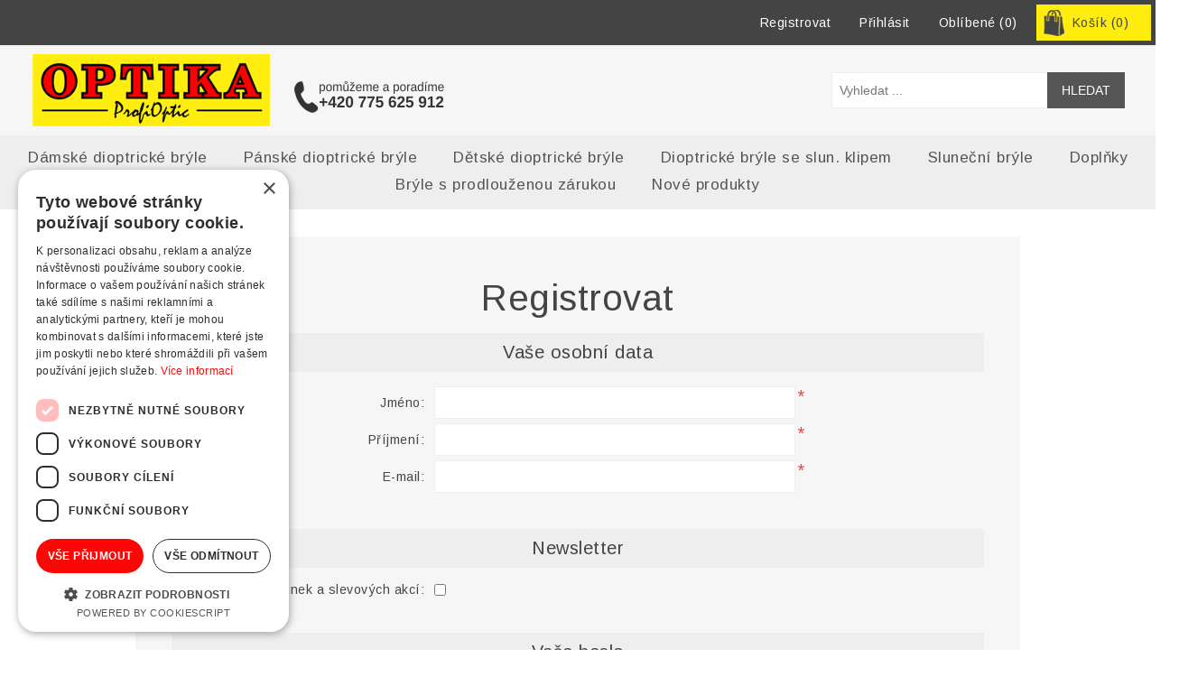

--- FILE ---
content_type: text/html; charset=utf-8
request_url: https://www.optikazlin.cz/register?returnUrl=%2Fele1671
body_size: 21814
content:
<!DOCTYPE html><html lang=cs class=html-registration-page><head><title>ProfiOptic, s.r.o. - Optika Zl&#xED;n. Registrace nov&#xE9;ho z&#xE1;kazn&#xED;ka</title><meta charset=UTF-8><meta name=description content="Prodej dámských a pánských dioptrických brýlí a obrouček. Sluneční brýle. Kamenné prodejny v centru Zlína."><meta name=keywords content="dioptrické brýle,pánské brýle,dámské brýle,optika Zlín"><meta name=generator content=nopCommerce><meta name=viewport content="width=device-width, initial-scale=1"><link href="https://fonts.googleapis.com/css?family=Arimo&amp;subset=latin,latin-ext" rel=stylesheet><script>var _smartsupp=_smartsupp||{};_smartsupp.key="d6ec75cdaa754e0c8f2bbbec9c09449dc670dfd8";window.smartsupp||function(n){var i,t,r=smartsupp=function(){r._.push(arguments)};r._=[];i=n.getElementsByTagName("script")[0];t=n.createElement("script");t.type="text/javascript";t.charset="utf-8";t.async=!0;t.src="https://www.smartsuppchat.com/loader.js?";i.parentNode.insertBefore(t,i)}(document)</script><script>var seznam_retargeting_id=143240</script><script src=//c.imedia.cz/js/retargeting.js></script><script charset=UTF-8 src=//cdn.cookie-script.com/s/ac470810186497bb6127eaac36d20352.js></script><link href=/lib/jquery-ui/jquery-ui-1.12.1.custom/jquery-ui.min.css rel=stylesheet><link href=/Themes/2020/Content/css/styles.css rel=stylesheet><link href=/Plugins/SevenSpikes.Nop.Plugins.AjaxCart/Themes/2020/Content/ajaxCart.css rel=stylesheet><link href=/Plugins/SevenSpikes.Nop.Plugins.ProductRibbons/Styles/Ribbons.common.css rel=stylesheet><link href=/Plugins/SevenSpikes.Nop.Plugins.ProductRibbons/Themes/2020/Content/Ribbons.css rel=stylesheet><link rel=apple-touch-icon sizes=180x180 href=/icons/icons_0/apple-touch-icon.png><link rel=icon type=image/png sizes=32x32 href=/icons/icons_0/favicon-32x32.png><link rel=icon type=image/png sizes=192x192 href=/icons/icons_0/android-chrome-192x192.png><link rel=icon type=image/png sizes=16x16 href=/icons/icons_0/favicon-16x16.png><link rel=manifest href=/icons/icons_0/site.webmanifest><link rel=mask-icon href=/icons/icons_0/safari-pinned-tab.svg color=#5bbad5><link rel="shortcut icon" href=/icons/icons_0/favicon.ico><meta name=msapplication-TileColor content=#2d89ef><meta name=msapplication-TileImage content=/icons/icons_0/mstile-144x144.png><meta name=msapplication-config content=/icons/icons_0/browserconfig.xml><meta name=theme-color content=#ffffff><body><div class=ajax-loading-block-window style=display:none></div><div id=dialog-notifications-success title=Upozornění style=display:none></div><div id=dialog-notifications-error title=Chyba style=display:none></div><div id=dialog-notifications-warning title=Varování style=display:none></div><div id=bar-notification class=bar-notification-container data-close=Close></div><!--[if lte IE 8]><div style=clear:both;height:59px;text-align:center;position:relative><a href=http://www.microsoft.com/windows/internet-explorer/default.aspx target=_blank> <img src=/Themes/2020/Content/images/ie_warning.jpg height=42 width=820 alt="You are using an outdated browser. For a faster, safer browsing experience, upgrade for free today."> </a></div><![endif]--><div class=master-wrapper-page><div class=header><div class=header-upper><div class=header-selectors-wrapper><div class=language-selector><select id=customerlanguage name=customerlanguage onchange=setLocation(this.value) aria-label="Languages selector"><option selected value="https://www.optikazlin.cz/changelanguage/2?returnUrl=%2Fregister%3FreturnUrl%3D%252Fele1671">&#x10C;esky<option value="https://www.optikazlin.cz/changelanguage/1?returnUrl=%2Fregister%3FreturnUrl%3D%252Fele1671">English</select></div></div><div class=header-links-wrapper><div class=header-links><ul><li><a href="/register?returnUrl=%2Fregister%3FreturnUrl%3D%252Fele1671" class=ico-register>Registrovat</a><li><a href="/login?returnUrl=%2Fregister%3FreturnUrl%3D%252Fele1671" class=ico-login>Přihlásit</a><li><a href=/wishlist class=ico-wishlist> <span class=wishlist-label>Oblíbené</span> <span class=wishlist-qty>(0)</span> </a><li id=topcartlink><a href=/cart class=ico-cart> <span class=cart-label>Košík</span> <span class=cart-qty>(0)</span> </a></ul></div><div id=flyout-cart class=flyout-cart><div class=mini-shopping-cart><div class=count>Váš nákupní košík je prázdný.</div></div></div></div></div><div class=header-lower><div class=header-logo><a href="/"> <img alt="Optika Zlín" src=https://www.optikazlin.cz/images/thumbs/0000010_logo.png> </a></div><div class=hlavicka-kontakt></div><div class="search-box store-search-box"><form method=get id=small-search-box-form action=/search><input type=text class=search-box-text id=small-searchterms autocomplete=off name=q placeholder="Vyhledat ..." aria-label="Vyhledat v prodejně"> <input type=submit class="button-1 search-box-button" value=Hledat></form></div></div></div><div class=header-menu><ul class="top-menu notmobile"><li><a href=/damske-dioptricke-bryle>D&#xE1;msk&#xE9; dioptrick&#xE9; br&#xFD;le </a><div class=sublist-toggle></div><ul class="sublist first-level"><li><a href=/damske-dioptricke-bryle-kovove>Kovov&#xE9; </a><li><a href=/damske-dioptricke-bryle-plastove>Plastov&#xE9; </a></ul><li><a href=/panske-dioptricke-bryle>P&#xE1;nsk&#xE9; dioptrick&#xE9; br&#xFD;le </a><div class=sublist-toggle></div><ul class="sublist first-level"><li><a href=/panske-dioptricke-bryle-kovove>Kovov&#xE9; </a><li><a href=/panske-dioptricke-bryle-plastove>Plastov&#xE9; </a></ul><li><a href=/d%C4%9Btsk%C3%A9-dioptrick%C3%A9-br%C3%BDle>D&#x11B;tsk&#xE9; dioptrick&#xE9; br&#xFD;le </a><div class=sublist-toggle></div><ul class="sublist first-level"><li><a href=/kovove-3>Kovov&#xE9; </a><li><a href=/plastove-2>Plastov&#xE9; </a></ul><li><a href=/dioptrick%C3%A9-br%C3%BDle-se-slun-klipem>Dioptrick&#xE9; br&#xFD;le se slun. klipem </a><li><a href=/slunecni-bryle>Slune&#x10D;n&#xED; br&#xFD;le </a><div class=sublist-toggle></div><ul class="sublist first-level"><li><a href=/damske-slunecni-bryle>D&#xE1;msk&#xE9; br&#xFD;le </a><li><a href=/panske-slunecni-bryle>P&#xE1;nsk&#xE9; br&#xFD;le </a><li><a href=/detske-bryle>D&#x11B;tsk&#xE9; br&#xFD;le </a></ul><li><a href=/ostatni>Dopl&#x148;ky </a><li><a href=/bryle-s-prodlouzenou-zarukou>Br&#xFD;le s prodlou&#x17E;enou z&#xE1;rukou </a><li><a href=/newproducts>Nové produkty</a></ul><div class=menu-toggle>Menu</div><ul class="top-menu mobile"><li><a href=/damske-dioptricke-bryle>D&#xE1;msk&#xE9; dioptrick&#xE9; br&#xFD;le </a><div class=sublist-toggle></div><ul class="sublist first-level"><li><a href=/damske-dioptricke-bryle-kovove>Kovov&#xE9; </a><li><a href=/damske-dioptricke-bryle-plastove>Plastov&#xE9; </a></ul><li><a href=/panske-dioptricke-bryle>P&#xE1;nsk&#xE9; dioptrick&#xE9; br&#xFD;le </a><div class=sublist-toggle></div><ul class="sublist first-level"><li><a href=/panske-dioptricke-bryle-kovove>Kovov&#xE9; </a><li><a href=/panske-dioptricke-bryle-plastove>Plastov&#xE9; </a></ul><li><a href=/d%C4%9Btsk%C3%A9-dioptrick%C3%A9-br%C3%BDle>D&#x11B;tsk&#xE9; dioptrick&#xE9; br&#xFD;le </a><div class=sublist-toggle></div><ul class="sublist first-level"><li><a href=/kovove-3>Kovov&#xE9; </a><li><a href=/plastove-2>Plastov&#xE9; </a></ul><li><a href=/dioptrick%C3%A9-br%C3%BDle-se-slun-klipem>Dioptrick&#xE9; br&#xFD;le se slun. klipem </a><li><a href=/slunecni-bryle>Slune&#x10D;n&#xED; br&#xFD;le </a><div class=sublist-toggle></div><ul class="sublist first-level"><li><a href=/damske-slunecni-bryle>D&#xE1;msk&#xE9; br&#xFD;le </a><li><a href=/panske-slunecni-bryle>P&#xE1;nsk&#xE9; br&#xFD;le </a><li><a href=/detske-bryle>D&#x11B;tsk&#xE9; br&#xFD;le </a></ul><li><a href=/ostatni>Dopl&#x148;ky </a><li><a href=/bryle-s-prodlouzenou-zarukou>Br&#xFD;le s prodlou&#x17E;enou z&#xE1;rukou </a><li><a href=/newproducts>Nové produkty</a></ul></div><div class=master-wrapper-content><div class=ajaxCartInfo data-getajaxcartbuttonurl=/NopAjaxCart/GetAjaxCartButtonsAjax data-productpageaddtocartbuttonselector=.add-to-cart-button data-productboxaddtocartbuttonselector=.product-box-add-to-cart-button data-productboxproductitemelementselector=.product-item data-enableonproductpage=True data-enableoncatalogpages=True data-minishoppingcartquatityformattingresource=({0}) data-miniwishlistquatityformattingresource=({0}) data-addtowishlistbuttonselector=.add-to-wishlist-button></div><input id=addProductVariantToCartUrl name=addProductVariantToCartUrl type=hidden value=/AddProductFromProductDetailsPageToCartAjax> <input id=addProductToCartUrl name=addProductToCartUrl type=hidden value=/AddProductToCartAjax> <input id=miniShoppingCartUrl name=miniShoppingCartUrl type=hidden value=/MiniShoppingCart> <input id=flyoutShoppingCartUrl name=flyoutShoppingCartUrl type=hidden value=/NopAjaxCartFlyoutShoppingCart> <input id=checkProductAttributesUrl name=checkProductAttributesUrl type=hidden value=/CheckIfProductOrItsAssociatedProductsHasAttributes> <input id=getMiniProductDetailsViewUrl name=getMiniProductDetailsViewUrl type=hidden value=/GetMiniProductDetailsView> <input id=flyoutShoppingCartPanelSelector name=flyoutShoppingCartPanelSelector type=hidden value=#flyout-cart> <input id=shoppingCartMenuLinkSelector name=shoppingCartMenuLinkSelector type=hidden value=.cart-qty> <input id=wishlistMenuLinkSelector name=wishlistMenuLinkSelector type=hidden value=span.wishlist-qty><div id=product-ribbon-info data-productid=0 data-productboxselector=".product-item, .item-holder" data-productboxpicturecontainerselector=".picture, .item-picture" data-productpagepicturesparentcontainerselector=.product-essential data-productpagebugpicturecontainerselector=.picture data-retrieveproductribbonsurl=/RetrieveProductRibbons></div><div class=master-column-wrapper><div class=center-1><div class="page registration-page"><div class=page-title><h1>Registrovat</h1></div><div class=page-body><form method=post action="/register?returnurl=%2Fele1671"><div class=fieldset><div class=title><strong>Vaše osobní data</strong></div><div class=form-fields><div class=inputs><label for=FirstName>Jm&#xE9;no:</label> <input type=text data-val=true data-val-required="Křestní jméno není vyplněno." id=FirstName name=FirstName> <span class=required>*</span> <span class=field-validation-valid data-valmsg-for=FirstName data-valmsg-replace=true></span></div><div class=inputs><label for=LastName>P&#x159;&#xED;jmen&#xED;:</label> <input type=text data-val=true data-val-required="Příjmení není vyplněno." id=LastName name=LastName> <span class=required>*</span> <span class=field-validation-valid data-valmsg-for=LastName data-valmsg-replace=true></span></div><div class=inputs><label for=Email>E-mail:</label> <input type=email data-val=true data-val-email="Neplatný e-mail" data-val-required="E-mail není vyplněn." id=Email name=Email> <span class=required>*</span> <span class=field-validation-valid data-valmsg-for=Email data-valmsg-replace=true></span></div></div></div><div class=fieldset><div class=title><strong>Newsletter</strong></div><div class=form-fields><div class=inputs><label for=Newsletter>Odb&#x11B;r novinek a slevov&#xFD;ch akc&#xED;:</label> <input type=checkbox data-val=true data-val-required="The Odběr novinek a slevových akcí field is required." id=Newsletter name=Newsletter value=true> <span class=field-validation-valid data-valmsg-for=Newsletter data-valmsg-replace=true></span></div></div></div><div class=fieldset><div class=title><strong>Vaše heslo</strong></div><div class=form-fields><div class=inputs><label for=Password>Heslo:</label> <input type=password data-val=true data-val-regex="&lt;p>Password must meet the following rules: &lt;/p>&lt;ul>&lt;li>must have at least 6 characters&lt;/li>&lt;/ul>" data-val-regex-pattern=^.{6,}$ data-val-required="Password is required." id=Password name=Password> <span class=required>*</span> <span class=field-validation-valid data-valmsg-for=Password data-valmsg-replace=true></span></div><div class=inputs><label for=ConfirmPassword>Potvrzen&#xED; hesla:</label> <input type=password data-val=true data-val-equalto="Heslo a potvrzení hesla se neshodují." data-val-equalto-other=*.Password data-val-required="Heslo je povinné." id=ConfirmPassword name=ConfirmPassword> <span class=required>*</span> <span class=field-validation-valid data-valmsg-for=ConfirmPassword data-valmsg-replace=true></span></div><div class=captcha-box><div><script>var onloadCallbackcaptcha_904372700=function(){grecaptcha.render("captcha_904372700",{sitekey:"6LcuOKkZAAAAAFgTazpSG12zrFVp2JS-RzEbjTW1",theme:"light"})}</script><div id=captcha_904372700></div><script async defer src="https://www.google.com/recaptcha/api.js?onload=onloadCallbackcaptcha_904372700&amp;render=explicit&amp;hl=cs"></script></div></div></div></div><div class=fieldset><div class=title><strong>Právní informace</strong></div><div class=form-fields><div class="inputs accept-consent"><input id=accept-consent type=checkbox name=accept-consent> <label for=accept-consent>Souhlasím se zpracováním osobních údajů GDPR</label> <span class=read id=read-privacyinfo>(přečíst)</span></div></div></div><div class=buttons><input type=submit id=register-button class="button-1 register-next-step-button" value=Registrovat name=register-button></div><input name=__RequestVerificationToken type=hidden value=CfDJ8Hu5v2rx8TxNrBuCWYPKbv0ZzdLGFVEx0y-oCNhlwthgDwL6brUgMXLw7ygBrlOr9C3wtQ3mEuZTXb1PI4k8QDo-zZEpf2Qe5HWRrieJk4IdlbDh76xNf-K5WkW_MKw42byJTLtfabnqloQM2WAetVY><input name=Newsletter type=hidden value=false></form><div class=external-authentication></div></div></div></div></div></div><div class=footer><div class=footer-upper><div class="footer-block information"><div class=title><strong>Informace</strong></div><ul class=list><li><a href=/sitemap>Mapa webu</a><li><a href=/jak-nakupovat>Jak nakupovat</a><li><a href=/ochrana-osobnich-udaju>Ochrana osobn&#xED;ch &#xFA;daj&#x16F;</a><li><a href=/conditions-of-use>V&#x161;eobecn&#xE9; obchodn&#xED; podm&#xED;nky</a><li><a href=/doprava-a-platba-zbozi>Doprava a platba zbo&#x17E;&#xED;</a><li><a href=/o-nas>O n&#xE1;s</a><li><a href=/virtualni-prohlidka>Virtu&#xE1;ln&#xED; prohl&#xED;dka prodejen</a><li><a href=/kontakt>Kontakt</a><li><a href=/contactus>Napište nám</a></ul></div><div class="footer-block customer-service"><div class=title><strong>Zákaznická podpora</strong></div><ul class=list><li><a href=/news>Novinky a akce</a><li><a href=/boards>Fórum</a><li><a href=/recentlyviewedproducts>Poslední zobrazené produkty</a><li><a href=/compareproducts>Produkty k porovnání</a><li><a href=/newproducts>Nové produkty</a><li><a href=/vernostni-program>V&#x11B;rnostn&#xED; program</a><li><a href=/customer/checkgiftcardbalance>Kontrola zůstatku na dárkové kartě</a></ul></div><div class="footer-block my-account"><div class=title><strong>Můj účet</strong></div><ul class=list><li><a href=/customer/info>Můj účet</a><li><a href=/order/history>Objednávky</a><li><a href=/customer/addresses>Adresy</a><li><a href=/cart>Košík</a><li><a href=/wishlist>Oblíbené</a></ul></div><div class="footer-block follow-us"><div class=social><div class=title><strong>Najdete nás na</strong></div><div class=mallbox><a href=https://mall.cz/partner/profioptic target=_blank rel=noopener action=""><img src=https://i.cdn.nrholding.net/document/46896840 width=135 height=55 alt="Najdete nás i na MALL.CZ"></a></div><ul class=networks><li class=rss><a href=/news/rss/2>RSS</a></ul></div><div class=newsletter><div class=title><strong>Chcete pravidelně dostávat informace o novinkách a akcích?</strong></div><div class=newsletter-subscribe id=newsletter-subscribe-block><div class=newsletter-email><input id=newsletter-email class=newsletter-subscribe-text placeholder="Zde zadejte svou e-mailovou adresu" aria-label=Odebírat type=email name=NewsletterEmail> <input type=button value=Odeslat id=newsletter-subscribe-button class="button-1 newsletter-subscribe-button"><div class=options><span class=subscribe> <input id=newsletter_subscribe type=radio value=newsletter_subscribe name=newsletter_block checked> <label for=newsletter_subscribe>Odeslat</label> </span> <span class=unsubscribe> <input id=newsletter_unsubscribe type=radio value=newsletter_unsubscribe name=newsletter_block> <label for=newsletter_unsubscribe>Odhlásit odběr</label> </span></div></div><div class=newsletter-validation><span id=subscribe-loading-progress style=display:none class=please-wait>Počkat ...</span> <span class=field-validation-valid data-valmsg-for=NewsletterEmail data-valmsg-replace=true></span></div></div><div class=newsletter-result id=newsletter-result-block></div></div></div></div><div class=footer-lower><div class=footer-info><span class=footer-disclaimer>Copyright &copy; 2026 Optika Zlín. Všechna práva vyhrazena.</span></div><div class=footer-powered-by>Powered by <a href="https://www.nopcommerce.com/">nopCommerce</a></div></div></div></div><script>var _hwq=_hwq||[];_hwq.push(["setKey","96E932803B6D4DF0E2863ECF47C9B507"]);_hwq.push(["setTopPos","0"]);_hwq.push(["showWidget","21"]),function(){var n=document.createElement("script"),t;n.type="text/javascript";n.async=!0;n.src="http://www.heureka.cz/direct/i/gjs.php?n=wdgt&sak=96E932803B6D4DF0E2863ECF47C9B507";t=document.getElementsByTagName("script")[0];t.parentNode.insertBefore(n,t)}()</script><script src=/lib/jquery/jquery-3.3.1.min.js></script><script src=/lib/jquery-validate/jquery.validate-v1.17.0/jquery.validate.min.js></script><script src=/lib/jquery-validate/jquery.validate.unobtrusive-v3.2.10/jquery.validate.unobtrusive.min.js></script><script src=/lib/jquery-ui/jquery-ui-1.12.1.custom/jquery-ui.min.js></script><script src=/lib/jquery-migrate/jquery-migrate-3.0.1.min.js></script><script src=/js/public.common.js></script><script src=/js/public.ajaxcart.js></script><script src=/js/public.countryselect.js></script><script src=/Plugins/SevenSpikes.Core/Scripts/lib/kendo/2019.2.619/kendo.core.min.js></script><script src=/lib/kendo/2014.1.318/kendo.userevents.min.js></script><script src=/lib/kendo/2014.1.318/kendo.draganddrop.min.js></script><script src=/lib/kendo/2014.1.318/kendo.window.min.js></script><script src=/Plugins/SevenSpikes.Core/Scripts/sevenspikes.core.min.js></script><script src=/Plugins/SevenSpikes.Core/Scripts/jquery.json-2.4.min.js></script><script src=/Plugins/SevenSpikes.Nop.Plugins.AjaxCart/Scripts/AjaxCart.min.js></script><script src=/Plugins/SevenSpikes.Nop.Plugins.ProductRibbons/Scripts/ProductRibbons.min.js></script><script>$(document).ready(function(){$("#register-button").on("click",function(){return $("#accept-consent").is(":checked")?!0:(alert("S podmínkami je nutné souhlasit!"),!1)})})</script><script>$(document).ready(function(){$("#read-privacyinfo").on("click",function(){displayPopupContentFromUrl("/t-popup/privacyinfo","Souhlasím se zpracováním osobních údajů GDPR")})})</script><script>$(document).ready(function(){$(".header").on("mouseenter","#topcartlink",function(){$("#flyout-cart").addClass("active")});$(".header").on("mouseleave","#topcartlink",function(){$("#flyout-cart").removeClass("active")});$(".header").on("mouseenter","#flyout-cart",function(){$("#flyout-cart").addClass("active")});$(".header").on("mouseleave","#flyout-cart",function(){$("#flyout-cart").removeClass("active")})})</script><script>$("#small-search-box-form").on("submit",function(n){$("#small-searchterms").val()==""&&(alert("Zadejte prosím hledané klíčové slovo"),$("#small-searchterms").focus(),n.preventDefault())})</script><script>$(document).ready(function(){var n,t;$("#small-searchterms").autocomplete({delay:500,minLength:3,source:"/catalog/searchtermautocomplete",appendTo:".search-box",select:function(n,t){return $("#small-searchterms").val(t.item.label),setLocation(t.item.producturl),!1},open:function(){n&&(t=document.getElementById("small-searchterms").value,$(".ui-autocomplete").append('<li class="ui-menu-item" role="presentation"><a href="/search?q='+t+'">Zobrazit všechny výsledky ...<\/a><\/li>'))}}).data("ui-autocomplete")._renderItem=function(t,i){var r=i.label;return n=i.showlinktoresultsearch,r=htmlEncode(r),$("<li><\/li>").data("item.autocomplete",i).append("<a><img src='"+i.productpictureurl+"'><span>"+r+"<\/span><\/a>").appendTo(t)}})</script><script>AjaxCart.init(!1,".header-links .cart-qty",".header-links .wishlist-qty","#flyout-cart")</script><script>$(document).ready(function(){$(".menu-toggle").on("click",function(){$(this).siblings(".top-menu.mobile").slideToggle("slow")});$(".top-menu.mobile .sublist-toggle").on("click",function(){$(this).siblings(".sublist").slideToggle("slow")})})</script><script>function newsletter_subscribe(n){var t=$("#subscribe-loading-progress"),i;t.show();i={subscribe:n,email:$("#newsletter-email").val()};$.ajax({cache:!1,type:"POST",url:"/subscribenewsletter",data:i,success:function(n){$("#newsletter-result-block").html(n.Result);n.Success?($("#newsletter-subscribe-block").hide(),$("#newsletter-result-block").show()):$("#newsletter-result-block").fadeIn("slow").delay(2e3).fadeOut("slow")},error:function(){alert("Failed to subscribe.")},complete:function(){t.hide()}})}$(document).ready(function(){$("#newsletter-subscribe-button").on("click",function(){$("#newsletter_subscribe").is(":checked")?newsletter_subscribe("true"):newsletter_subscribe("false")});$("#newsletter-email").on("keydown",function(n){if(n.keyCode==13)return $("#newsletter-subscribe-button").trigger("click"),!1})})</script><script>$(document).ready(function(){$(".footer-block .title").on("click",function(){var n=window,t="inner",i;"innerWidth"in window||(t="client",n=document.documentElement||document.body);i={width:n[t+"Width"],height:n[t+"Height"]};i.width<769&&$(this).siblings(".list").slideToggle("slow")})})</script><script>$(document).ready(function(){$(".block .title").on("click",function(){var n=window,t="inner",i;"innerWidth"in window||(t="client",n=document.documentElement||document.body);i={width:n[t+"Width"],height:n[t+"Height"]};i.width<1001&&$(this).siblings(".listbox").slideToggle("slow")})})</script>

--- FILE ---
content_type: text/html; charset=utf-8
request_url: https://www.google.com/recaptcha/api2/anchor?ar=1&k=6LcuOKkZAAAAAFgTazpSG12zrFVp2JS-RzEbjTW1&co=aHR0cHM6Ly93d3cub3B0aWthemxpbi5jejo0NDM.&hl=cs&v=PoyoqOPhxBO7pBk68S4YbpHZ&theme=light&size=normal&anchor-ms=20000&execute-ms=30000&cb=2jmckevwn9pg
body_size: 49439
content:
<!DOCTYPE HTML><html dir="ltr" lang="cs"><head><meta http-equiv="Content-Type" content="text/html; charset=UTF-8">
<meta http-equiv="X-UA-Compatible" content="IE=edge">
<title>reCAPTCHA</title>
<style type="text/css">
/* cyrillic-ext */
@font-face {
  font-family: 'Roboto';
  font-style: normal;
  font-weight: 400;
  font-stretch: 100%;
  src: url(//fonts.gstatic.com/s/roboto/v48/KFO7CnqEu92Fr1ME7kSn66aGLdTylUAMa3GUBHMdazTgWw.woff2) format('woff2');
  unicode-range: U+0460-052F, U+1C80-1C8A, U+20B4, U+2DE0-2DFF, U+A640-A69F, U+FE2E-FE2F;
}
/* cyrillic */
@font-face {
  font-family: 'Roboto';
  font-style: normal;
  font-weight: 400;
  font-stretch: 100%;
  src: url(//fonts.gstatic.com/s/roboto/v48/KFO7CnqEu92Fr1ME7kSn66aGLdTylUAMa3iUBHMdazTgWw.woff2) format('woff2');
  unicode-range: U+0301, U+0400-045F, U+0490-0491, U+04B0-04B1, U+2116;
}
/* greek-ext */
@font-face {
  font-family: 'Roboto';
  font-style: normal;
  font-weight: 400;
  font-stretch: 100%;
  src: url(//fonts.gstatic.com/s/roboto/v48/KFO7CnqEu92Fr1ME7kSn66aGLdTylUAMa3CUBHMdazTgWw.woff2) format('woff2');
  unicode-range: U+1F00-1FFF;
}
/* greek */
@font-face {
  font-family: 'Roboto';
  font-style: normal;
  font-weight: 400;
  font-stretch: 100%;
  src: url(//fonts.gstatic.com/s/roboto/v48/KFO7CnqEu92Fr1ME7kSn66aGLdTylUAMa3-UBHMdazTgWw.woff2) format('woff2');
  unicode-range: U+0370-0377, U+037A-037F, U+0384-038A, U+038C, U+038E-03A1, U+03A3-03FF;
}
/* math */
@font-face {
  font-family: 'Roboto';
  font-style: normal;
  font-weight: 400;
  font-stretch: 100%;
  src: url(//fonts.gstatic.com/s/roboto/v48/KFO7CnqEu92Fr1ME7kSn66aGLdTylUAMawCUBHMdazTgWw.woff2) format('woff2');
  unicode-range: U+0302-0303, U+0305, U+0307-0308, U+0310, U+0312, U+0315, U+031A, U+0326-0327, U+032C, U+032F-0330, U+0332-0333, U+0338, U+033A, U+0346, U+034D, U+0391-03A1, U+03A3-03A9, U+03B1-03C9, U+03D1, U+03D5-03D6, U+03F0-03F1, U+03F4-03F5, U+2016-2017, U+2034-2038, U+203C, U+2040, U+2043, U+2047, U+2050, U+2057, U+205F, U+2070-2071, U+2074-208E, U+2090-209C, U+20D0-20DC, U+20E1, U+20E5-20EF, U+2100-2112, U+2114-2115, U+2117-2121, U+2123-214F, U+2190, U+2192, U+2194-21AE, U+21B0-21E5, U+21F1-21F2, U+21F4-2211, U+2213-2214, U+2216-22FF, U+2308-230B, U+2310, U+2319, U+231C-2321, U+2336-237A, U+237C, U+2395, U+239B-23B7, U+23D0, U+23DC-23E1, U+2474-2475, U+25AF, U+25B3, U+25B7, U+25BD, U+25C1, U+25CA, U+25CC, U+25FB, U+266D-266F, U+27C0-27FF, U+2900-2AFF, U+2B0E-2B11, U+2B30-2B4C, U+2BFE, U+3030, U+FF5B, U+FF5D, U+1D400-1D7FF, U+1EE00-1EEFF;
}
/* symbols */
@font-face {
  font-family: 'Roboto';
  font-style: normal;
  font-weight: 400;
  font-stretch: 100%;
  src: url(//fonts.gstatic.com/s/roboto/v48/KFO7CnqEu92Fr1ME7kSn66aGLdTylUAMaxKUBHMdazTgWw.woff2) format('woff2');
  unicode-range: U+0001-000C, U+000E-001F, U+007F-009F, U+20DD-20E0, U+20E2-20E4, U+2150-218F, U+2190, U+2192, U+2194-2199, U+21AF, U+21E6-21F0, U+21F3, U+2218-2219, U+2299, U+22C4-22C6, U+2300-243F, U+2440-244A, U+2460-24FF, U+25A0-27BF, U+2800-28FF, U+2921-2922, U+2981, U+29BF, U+29EB, U+2B00-2BFF, U+4DC0-4DFF, U+FFF9-FFFB, U+10140-1018E, U+10190-1019C, U+101A0, U+101D0-101FD, U+102E0-102FB, U+10E60-10E7E, U+1D2C0-1D2D3, U+1D2E0-1D37F, U+1F000-1F0FF, U+1F100-1F1AD, U+1F1E6-1F1FF, U+1F30D-1F30F, U+1F315, U+1F31C, U+1F31E, U+1F320-1F32C, U+1F336, U+1F378, U+1F37D, U+1F382, U+1F393-1F39F, U+1F3A7-1F3A8, U+1F3AC-1F3AF, U+1F3C2, U+1F3C4-1F3C6, U+1F3CA-1F3CE, U+1F3D4-1F3E0, U+1F3ED, U+1F3F1-1F3F3, U+1F3F5-1F3F7, U+1F408, U+1F415, U+1F41F, U+1F426, U+1F43F, U+1F441-1F442, U+1F444, U+1F446-1F449, U+1F44C-1F44E, U+1F453, U+1F46A, U+1F47D, U+1F4A3, U+1F4B0, U+1F4B3, U+1F4B9, U+1F4BB, U+1F4BF, U+1F4C8-1F4CB, U+1F4D6, U+1F4DA, U+1F4DF, U+1F4E3-1F4E6, U+1F4EA-1F4ED, U+1F4F7, U+1F4F9-1F4FB, U+1F4FD-1F4FE, U+1F503, U+1F507-1F50B, U+1F50D, U+1F512-1F513, U+1F53E-1F54A, U+1F54F-1F5FA, U+1F610, U+1F650-1F67F, U+1F687, U+1F68D, U+1F691, U+1F694, U+1F698, U+1F6AD, U+1F6B2, U+1F6B9-1F6BA, U+1F6BC, U+1F6C6-1F6CF, U+1F6D3-1F6D7, U+1F6E0-1F6EA, U+1F6F0-1F6F3, U+1F6F7-1F6FC, U+1F700-1F7FF, U+1F800-1F80B, U+1F810-1F847, U+1F850-1F859, U+1F860-1F887, U+1F890-1F8AD, U+1F8B0-1F8BB, U+1F8C0-1F8C1, U+1F900-1F90B, U+1F93B, U+1F946, U+1F984, U+1F996, U+1F9E9, U+1FA00-1FA6F, U+1FA70-1FA7C, U+1FA80-1FA89, U+1FA8F-1FAC6, U+1FACE-1FADC, U+1FADF-1FAE9, U+1FAF0-1FAF8, U+1FB00-1FBFF;
}
/* vietnamese */
@font-face {
  font-family: 'Roboto';
  font-style: normal;
  font-weight: 400;
  font-stretch: 100%;
  src: url(//fonts.gstatic.com/s/roboto/v48/KFO7CnqEu92Fr1ME7kSn66aGLdTylUAMa3OUBHMdazTgWw.woff2) format('woff2');
  unicode-range: U+0102-0103, U+0110-0111, U+0128-0129, U+0168-0169, U+01A0-01A1, U+01AF-01B0, U+0300-0301, U+0303-0304, U+0308-0309, U+0323, U+0329, U+1EA0-1EF9, U+20AB;
}
/* latin-ext */
@font-face {
  font-family: 'Roboto';
  font-style: normal;
  font-weight: 400;
  font-stretch: 100%;
  src: url(//fonts.gstatic.com/s/roboto/v48/KFO7CnqEu92Fr1ME7kSn66aGLdTylUAMa3KUBHMdazTgWw.woff2) format('woff2');
  unicode-range: U+0100-02BA, U+02BD-02C5, U+02C7-02CC, U+02CE-02D7, U+02DD-02FF, U+0304, U+0308, U+0329, U+1D00-1DBF, U+1E00-1E9F, U+1EF2-1EFF, U+2020, U+20A0-20AB, U+20AD-20C0, U+2113, U+2C60-2C7F, U+A720-A7FF;
}
/* latin */
@font-face {
  font-family: 'Roboto';
  font-style: normal;
  font-weight: 400;
  font-stretch: 100%;
  src: url(//fonts.gstatic.com/s/roboto/v48/KFO7CnqEu92Fr1ME7kSn66aGLdTylUAMa3yUBHMdazQ.woff2) format('woff2');
  unicode-range: U+0000-00FF, U+0131, U+0152-0153, U+02BB-02BC, U+02C6, U+02DA, U+02DC, U+0304, U+0308, U+0329, U+2000-206F, U+20AC, U+2122, U+2191, U+2193, U+2212, U+2215, U+FEFF, U+FFFD;
}
/* cyrillic-ext */
@font-face {
  font-family: 'Roboto';
  font-style: normal;
  font-weight: 500;
  font-stretch: 100%;
  src: url(//fonts.gstatic.com/s/roboto/v48/KFO7CnqEu92Fr1ME7kSn66aGLdTylUAMa3GUBHMdazTgWw.woff2) format('woff2');
  unicode-range: U+0460-052F, U+1C80-1C8A, U+20B4, U+2DE0-2DFF, U+A640-A69F, U+FE2E-FE2F;
}
/* cyrillic */
@font-face {
  font-family: 'Roboto';
  font-style: normal;
  font-weight: 500;
  font-stretch: 100%;
  src: url(//fonts.gstatic.com/s/roboto/v48/KFO7CnqEu92Fr1ME7kSn66aGLdTylUAMa3iUBHMdazTgWw.woff2) format('woff2');
  unicode-range: U+0301, U+0400-045F, U+0490-0491, U+04B0-04B1, U+2116;
}
/* greek-ext */
@font-face {
  font-family: 'Roboto';
  font-style: normal;
  font-weight: 500;
  font-stretch: 100%;
  src: url(//fonts.gstatic.com/s/roboto/v48/KFO7CnqEu92Fr1ME7kSn66aGLdTylUAMa3CUBHMdazTgWw.woff2) format('woff2');
  unicode-range: U+1F00-1FFF;
}
/* greek */
@font-face {
  font-family: 'Roboto';
  font-style: normal;
  font-weight: 500;
  font-stretch: 100%;
  src: url(//fonts.gstatic.com/s/roboto/v48/KFO7CnqEu92Fr1ME7kSn66aGLdTylUAMa3-UBHMdazTgWw.woff2) format('woff2');
  unicode-range: U+0370-0377, U+037A-037F, U+0384-038A, U+038C, U+038E-03A1, U+03A3-03FF;
}
/* math */
@font-face {
  font-family: 'Roboto';
  font-style: normal;
  font-weight: 500;
  font-stretch: 100%;
  src: url(//fonts.gstatic.com/s/roboto/v48/KFO7CnqEu92Fr1ME7kSn66aGLdTylUAMawCUBHMdazTgWw.woff2) format('woff2');
  unicode-range: U+0302-0303, U+0305, U+0307-0308, U+0310, U+0312, U+0315, U+031A, U+0326-0327, U+032C, U+032F-0330, U+0332-0333, U+0338, U+033A, U+0346, U+034D, U+0391-03A1, U+03A3-03A9, U+03B1-03C9, U+03D1, U+03D5-03D6, U+03F0-03F1, U+03F4-03F5, U+2016-2017, U+2034-2038, U+203C, U+2040, U+2043, U+2047, U+2050, U+2057, U+205F, U+2070-2071, U+2074-208E, U+2090-209C, U+20D0-20DC, U+20E1, U+20E5-20EF, U+2100-2112, U+2114-2115, U+2117-2121, U+2123-214F, U+2190, U+2192, U+2194-21AE, U+21B0-21E5, U+21F1-21F2, U+21F4-2211, U+2213-2214, U+2216-22FF, U+2308-230B, U+2310, U+2319, U+231C-2321, U+2336-237A, U+237C, U+2395, U+239B-23B7, U+23D0, U+23DC-23E1, U+2474-2475, U+25AF, U+25B3, U+25B7, U+25BD, U+25C1, U+25CA, U+25CC, U+25FB, U+266D-266F, U+27C0-27FF, U+2900-2AFF, U+2B0E-2B11, U+2B30-2B4C, U+2BFE, U+3030, U+FF5B, U+FF5D, U+1D400-1D7FF, U+1EE00-1EEFF;
}
/* symbols */
@font-face {
  font-family: 'Roboto';
  font-style: normal;
  font-weight: 500;
  font-stretch: 100%;
  src: url(//fonts.gstatic.com/s/roboto/v48/KFO7CnqEu92Fr1ME7kSn66aGLdTylUAMaxKUBHMdazTgWw.woff2) format('woff2');
  unicode-range: U+0001-000C, U+000E-001F, U+007F-009F, U+20DD-20E0, U+20E2-20E4, U+2150-218F, U+2190, U+2192, U+2194-2199, U+21AF, U+21E6-21F0, U+21F3, U+2218-2219, U+2299, U+22C4-22C6, U+2300-243F, U+2440-244A, U+2460-24FF, U+25A0-27BF, U+2800-28FF, U+2921-2922, U+2981, U+29BF, U+29EB, U+2B00-2BFF, U+4DC0-4DFF, U+FFF9-FFFB, U+10140-1018E, U+10190-1019C, U+101A0, U+101D0-101FD, U+102E0-102FB, U+10E60-10E7E, U+1D2C0-1D2D3, U+1D2E0-1D37F, U+1F000-1F0FF, U+1F100-1F1AD, U+1F1E6-1F1FF, U+1F30D-1F30F, U+1F315, U+1F31C, U+1F31E, U+1F320-1F32C, U+1F336, U+1F378, U+1F37D, U+1F382, U+1F393-1F39F, U+1F3A7-1F3A8, U+1F3AC-1F3AF, U+1F3C2, U+1F3C4-1F3C6, U+1F3CA-1F3CE, U+1F3D4-1F3E0, U+1F3ED, U+1F3F1-1F3F3, U+1F3F5-1F3F7, U+1F408, U+1F415, U+1F41F, U+1F426, U+1F43F, U+1F441-1F442, U+1F444, U+1F446-1F449, U+1F44C-1F44E, U+1F453, U+1F46A, U+1F47D, U+1F4A3, U+1F4B0, U+1F4B3, U+1F4B9, U+1F4BB, U+1F4BF, U+1F4C8-1F4CB, U+1F4D6, U+1F4DA, U+1F4DF, U+1F4E3-1F4E6, U+1F4EA-1F4ED, U+1F4F7, U+1F4F9-1F4FB, U+1F4FD-1F4FE, U+1F503, U+1F507-1F50B, U+1F50D, U+1F512-1F513, U+1F53E-1F54A, U+1F54F-1F5FA, U+1F610, U+1F650-1F67F, U+1F687, U+1F68D, U+1F691, U+1F694, U+1F698, U+1F6AD, U+1F6B2, U+1F6B9-1F6BA, U+1F6BC, U+1F6C6-1F6CF, U+1F6D3-1F6D7, U+1F6E0-1F6EA, U+1F6F0-1F6F3, U+1F6F7-1F6FC, U+1F700-1F7FF, U+1F800-1F80B, U+1F810-1F847, U+1F850-1F859, U+1F860-1F887, U+1F890-1F8AD, U+1F8B0-1F8BB, U+1F8C0-1F8C1, U+1F900-1F90B, U+1F93B, U+1F946, U+1F984, U+1F996, U+1F9E9, U+1FA00-1FA6F, U+1FA70-1FA7C, U+1FA80-1FA89, U+1FA8F-1FAC6, U+1FACE-1FADC, U+1FADF-1FAE9, U+1FAF0-1FAF8, U+1FB00-1FBFF;
}
/* vietnamese */
@font-face {
  font-family: 'Roboto';
  font-style: normal;
  font-weight: 500;
  font-stretch: 100%;
  src: url(//fonts.gstatic.com/s/roboto/v48/KFO7CnqEu92Fr1ME7kSn66aGLdTylUAMa3OUBHMdazTgWw.woff2) format('woff2');
  unicode-range: U+0102-0103, U+0110-0111, U+0128-0129, U+0168-0169, U+01A0-01A1, U+01AF-01B0, U+0300-0301, U+0303-0304, U+0308-0309, U+0323, U+0329, U+1EA0-1EF9, U+20AB;
}
/* latin-ext */
@font-face {
  font-family: 'Roboto';
  font-style: normal;
  font-weight: 500;
  font-stretch: 100%;
  src: url(//fonts.gstatic.com/s/roboto/v48/KFO7CnqEu92Fr1ME7kSn66aGLdTylUAMa3KUBHMdazTgWw.woff2) format('woff2');
  unicode-range: U+0100-02BA, U+02BD-02C5, U+02C7-02CC, U+02CE-02D7, U+02DD-02FF, U+0304, U+0308, U+0329, U+1D00-1DBF, U+1E00-1E9F, U+1EF2-1EFF, U+2020, U+20A0-20AB, U+20AD-20C0, U+2113, U+2C60-2C7F, U+A720-A7FF;
}
/* latin */
@font-face {
  font-family: 'Roboto';
  font-style: normal;
  font-weight: 500;
  font-stretch: 100%;
  src: url(//fonts.gstatic.com/s/roboto/v48/KFO7CnqEu92Fr1ME7kSn66aGLdTylUAMa3yUBHMdazQ.woff2) format('woff2');
  unicode-range: U+0000-00FF, U+0131, U+0152-0153, U+02BB-02BC, U+02C6, U+02DA, U+02DC, U+0304, U+0308, U+0329, U+2000-206F, U+20AC, U+2122, U+2191, U+2193, U+2212, U+2215, U+FEFF, U+FFFD;
}
/* cyrillic-ext */
@font-face {
  font-family: 'Roboto';
  font-style: normal;
  font-weight: 900;
  font-stretch: 100%;
  src: url(//fonts.gstatic.com/s/roboto/v48/KFO7CnqEu92Fr1ME7kSn66aGLdTylUAMa3GUBHMdazTgWw.woff2) format('woff2');
  unicode-range: U+0460-052F, U+1C80-1C8A, U+20B4, U+2DE0-2DFF, U+A640-A69F, U+FE2E-FE2F;
}
/* cyrillic */
@font-face {
  font-family: 'Roboto';
  font-style: normal;
  font-weight: 900;
  font-stretch: 100%;
  src: url(//fonts.gstatic.com/s/roboto/v48/KFO7CnqEu92Fr1ME7kSn66aGLdTylUAMa3iUBHMdazTgWw.woff2) format('woff2');
  unicode-range: U+0301, U+0400-045F, U+0490-0491, U+04B0-04B1, U+2116;
}
/* greek-ext */
@font-face {
  font-family: 'Roboto';
  font-style: normal;
  font-weight: 900;
  font-stretch: 100%;
  src: url(//fonts.gstatic.com/s/roboto/v48/KFO7CnqEu92Fr1ME7kSn66aGLdTylUAMa3CUBHMdazTgWw.woff2) format('woff2');
  unicode-range: U+1F00-1FFF;
}
/* greek */
@font-face {
  font-family: 'Roboto';
  font-style: normal;
  font-weight: 900;
  font-stretch: 100%;
  src: url(//fonts.gstatic.com/s/roboto/v48/KFO7CnqEu92Fr1ME7kSn66aGLdTylUAMa3-UBHMdazTgWw.woff2) format('woff2');
  unicode-range: U+0370-0377, U+037A-037F, U+0384-038A, U+038C, U+038E-03A1, U+03A3-03FF;
}
/* math */
@font-face {
  font-family: 'Roboto';
  font-style: normal;
  font-weight: 900;
  font-stretch: 100%;
  src: url(//fonts.gstatic.com/s/roboto/v48/KFO7CnqEu92Fr1ME7kSn66aGLdTylUAMawCUBHMdazTgWw.woff2) format('woff2');
  unicode-range: U+0302-0303, U+0305, U+0307-0308, U+0310, U+0312, U+0315, U+031A, U+0326-0327, U+032C, U+032F-0330, U+0332-0333, U+0338, U+033A, U+0346, U+034D, U+0391-03A1, U+03A3-03A9, U+03B1-03C9, U+03D1, U+03D5-03D6, U+03F0-03F1, U+03F4-03F5, U+2016-2017, U+2034-2038, U+203C, U+2040, U+2043, U+2047, U+2050, U+2057, U+205F, U+2070-2071, U+2074-208E, U+2090-209C, U+20D0-20DC, U+20E1, U+20E5-20EF, U+2100-2112, U+2114-2115, U+2117-2121, U+2123-214F, U+2190, U+2192, U+2194-21AE, U+21B0-21E5, U+21F1-21F2, U+21F4-2211, U+2213-2214, U+2216-22FF, U+2308-230B, U+2310, U+2319, U+231C-2321, U+2336-237A, U+237C, U+2395, U+239B-23B7, U+23D0, U+23DC-23E1, U+2474-2475, U+25AF, U+25B3, U+25B7, U+25BD, U+25C1, U+25CA, U+25CC, U+25FB, U+266D-266F, U+27C0-27FF, U+2900-2AFF, U+2B0E-2B11, U+2B30-2B4C, U+2BFE, U+3030, U+FF5B, U+FF5D, U+1D400-1D7FF, U+1EE00-1EEFF;
}
/* symbols */
@font-face {
  font-family: 'Roboto';
  font-style: normal;
  font-weight: 900;
  font-stretch: 100%;
  src: url(//fonts.gstatic.com/s/roboto/v48/KFO7CnqEu92Fr1ME7kSn66aGLdTylUAMaxKUBHMdazTgWw.woff2) format('woff2');
  unicode-range: U+0001-000C, U+000E-001F, U+007F-009F, U+20DD-20E0, U+20E2-20E4, U+2150-218F, U+2190, U+2192, U+2194-2199, U+21AF, U+21E6-21F0, U+21F3, U+2218-2219, U+2299, U+22C4-22C6, U+2300-243F, U+2440-244A, U+2460-24FF, U+25A0-27BF, U+2800-28FF, U+2921-2922, U+2981, U+29BF, U+29EB, U+2B00-2BFF, U+4DC0-4DFF, U+FFF9-FFFB, U+10140-1018E, U+10190-1019C, U+101A0, U+101D0-101FD, U+102E0-102FB, U+10E60-10E7E, U+1D2C0-1D2D3, U+1D2E0-1D37F, U+1F000-1F0FF, U+1F100-1F1AD, U+1F1E6-1F1FF, U+1F30D-1F30F, U+1F315, U+1F31C, U+1F31E, U+1F320-1F32C, U+1F336, U+1F378, U+1F37D, U+1F382, U+1F393-1F39F, U+1F3A7-1F3A8, U+1F3AC-1F3AF, U+1F3C2, U+1F3C4-1F3C6, U+1F3CA-1F3CE, U+1F3D4-1F3E0, U+1F3ED, U+1F3F1-1F3F3, U+1F3F5-1F3F7, U+1F408, U+1F415, U+1F41F, U+1F426, U+1F43F, U+1F441-1F442, U+1F444, U+1F446-1F449, U+1F44C-1F44E, U+1F453, U+1F46A, U+1F47D, U+1F4A3, U+1F4B0, U+1F4B3, U+1F4B9, U+1F4BB, U+1F4BF, U+1F4C8-1F4CB, U+1F4D6, U+1F4DA, U+1F4DF, U+1F4E3-1F4E6, U+1F4EA-1F4ED, U+1F4F7, U+1F4F9-1F4FB, U+1F4FD-1F4FE, U+1F503, U+1F507-1F50B, U+1F50D, U+1F512-1F513, U+1F53E-1F54A, U+1F54F-1F5FA, U+1F610, U+1F650-1F67F, U+1F687, U+1F68D, U+1F691, U+1F694, U+1F698, U+1F6AD, U+1F6B2, U+1F6B9-1F6BA, U+1F6BC, U+1F6C6-1F6CF, U+1F6D3-1F6D7, U+1F6E0-1F6EA, U+1F6F0-1F6F3, U+1F6F7-1F6FC, U+1F700-1F7FF, U+1F800-1F80B, U+1F810-1F847, U+1F850-1F859, U+1F860-1F887, U+1F890-1F8AD, U+1F8B0-1F8BB, U+1F8C0-1F8C1, U+1F900-1F90B, U+1F93B, U+1F946, U+1F984, U+1F996, U+1F9E9, U+1FA00-1FA6F, U+1FA70-1FA7C, U+1FA80-1FA89, U+1FA8F-1FAC6, U+1FACE-1FADC, U+1FADF-1FAE9, U+1FAF0-1FAF8, U+1FB00-1FBFF;
}
/* vietnamese */
@font-face {
  font-family: 'Roboto';
  font-style: normal;
  font-weight: 900;
  font-stretch: 100%;
  src: url(//fonts.gstatic.com/s/roboto/v48/KFO7CnqEu92Fr1ME7kSn66aGLdTylUAMa3OUBHMdazTgWw.woff2) format('woff2');
  unicode-range: U+0102-0103, U+0110-0111, U+0128-0129, U+0168-0169, U+01A0-01A1, U+01AF-01B0, U+0300-0301, U+0303-0304, U+0308-0309, U+0323, U+0329, U+1EA0-1EF9, U+20AB;
}
/* latin-ext */
@font-face {
  font-family: 'Roboto';
  font-style: normal;
  font-weight: 900;
  font-stretch: 100%;
  src: url(//fonts.gstatic.com/s/roboto/v48/KFO7CnqEu92Fr1ME7kSn66aGLdTylUAMa3KUBHMdazTgWw.woff2) format('woff2');
  unicode-range: U+0100-02BA, U+02BD-02C5, U+02C7-02CC, U+02CE-02D7, U+02DD-02FF, U+0304, U+0308, U+0329, U+1D00-1DBF, U+1E00-1E9F, U+1EF2-1EFF, U+2020, U+20A0-20AB, U+20AD-20C0, U+2113, U+2C60-2C7F, U+A720-A7FF;
}
/* latin */
@font-face {
  font-family: 'Roboto';
  font-style: normal;
  font-weight: 900;
  font-stretch: 100%;
  src: url(//fonts.gstatic.com/s/roboto/v48/KFO7CnqEu92Fr1ME7kSn66aGLdTylUAMa3yUBHMdazQ.woff2) format('woff2');
  unicode-range: U+0000-00FF, U+0131, U+0152-0153, U+02BB-02BC, U+02C6, U+02DA, U+02DC, U+0304, U+0308, U+0329, U+2000-206F, U+20AC, U+2122, U+2191, U+2193, U+2212, U+2215, U+FEFF, U+FFFD;
}

</style>
<link rel="stylesheet" type="text/css" href="https://www.gstatic.com/recaptcha/releases/PoyoqOPhxBO7pBk68S4YbpHZ/styles__ltr.css">
<script nonce="MEOiTss52nfx5KzB_GUZQA" type="text/javascript">window['__recaptcha_api'] = 'https://www.google.com/recaptcha/api2/';</script>
<script type="text/javascript" src="https://www.gstatic.com/recaptcha/releases/PoyoqOPhxBO7pBk68S4YbpHZ/recaptcha__cs.js" nonce="MEOiTss52nfx5KzB_GUZQA">
      
    </script></head>
<body><div id="rc-anchor-alert" class="rc-anchor-alert"></div>
<input type="hidden" id="recaptcha-token" value="[base64]">
<script type="text/javascript" nonce="MEOiTss52nfx5KzB_GUZQA">
      recaptcha.anchor.Main.init("[\x22ainput\x22,[\x22bgdata\x22,\x22\x22,\[base64]/[base64]/MjU1Ong/[base64]/[base64]/[base64]/[base64]/[base64]/[base64]/[base64]/[base64]/[base64]/[base64]/[base64]/[base64]/[base64]/[base64]/[base64]\\u003d\x22,\[base64]\\u003d\x22,\x22wqdZw5rDusOxw4vDicKGwqYaw6tzw4nDg8KSUQLCtsODOcOkwo9TRcKORBs4w4Bgw5jCh8KtERJowogrw4XClGxaw6BYIT1DLMKFPBfClsOvwqDDtGzCtCUkVEI8IcKWfcOCwqXDqwBYdFPCvsOfDcOheVB1BT9Zw6/CnUEnD3okw4DDt8OMw6BvwrjDsUE0Wwkzw6PDpSUiwq/DqMOAw7Asw7EgJm7CtsOGScOIw7ssA8KWw5lYTC/DusOZdMOZWcOjWBfCg2PCvRTDsWvCh8KeGsKyCMOfEFHDgC7DuATDqcOQwovCoMKmw5QAWcOrw7BZODvDhEnCllrCpkjDpTQebVXDqsOmw5HDrcKzwo/[base64]/[base64]/w4E8w7M/fMO6HTNAwqDDj8Ocw7fCjMKqEXIELMOhdMKyw4fDqcOUBcKCHcKUwqJnGMO0TMO5XMONHsOjeMO4wqbCmkFywp9VW8KqUVkYJ8Klwq/DlR7ClgxPw6zCr1XChsKnw7rDoiXCrMOqwq/Ct8KsRsOyJTbCgMOpI8KpIT1rQE1aWB/Cs04ew6DCn1jDpHPCvsODKcOzUWQiM0DDvcORw48BJAbCnsObwoHDqsK/w6QPDsKvwr1pEMK6FMOxZMOuw4DDlMK6N1TCmjtIM3o1woMBRcODQAZ+WsOYwrLCp8OrwrFVAMO+w6HCkhMHwpPDkMO6w6XDisKBwo9Yw4TCilrDiRvCk8KFwqjCmcONwr/CgcORwqLCscKZaU4BBsK/wo1awo8cT1/[base64]/Dr3VXw6lnwrNrwqLCtsK/w7rCkg4/[base64]/XsOANMKTLcKKekRyw78vw6nDrh0rMBAcwrbClMKuLCgGwrHCuE8bwrJqw5DCvgnDoBPCpjDCn8OJd8Kuw6dqwqYNw68+A8OzwqjCnHEhccOlXE/DoWzDpMOWXxHDiDlpdmxGa8KyBBQtwpwswpPDiHphw7TDl8Kmw6rCvC8FMMKuwrrDhMOzwpx9wp4pJUwSQQLChAnDnS/[base64]/DgcO6IHRYZ1sSwqzDhB/DvmTCn0vDscK5A8O+OMKCwojCicOOPhlpwqvCqcOZNBlMw6bCm8OOwqbDtMO1bcK0TVt0w6ILwrAzwpDDmcOTwrIqBHfCmcOSw6F6O3c3woAGLMKjfVTCtVxZc152w6xKQMOMWsKyw6Ijw7NkIsKtdwVvwp1cwoDDq8KzW1siw6fCtMKQwo7Dn8O9EF/Ds14wwozDkQAbVsO8DHA6ah7DmR/CihVFwo41I0FuwrdzUsOUViI4w5PDnzHCvMKfw5BxwpbDjMOZwqPCrxcwGcKVwrjCpsKES8KcelvCqE3DsjHDisKRXMO3w64NwpXCsQcUw682wq/[base64]/Dk3vDmFgQPSVTdsKREsK9w6sKITvDk8Kiw6DCt8OFKVTDlTzCuMOvCcOZZg/[base64]/QgpXwoBVwodlw7/DqMOaH2TDq1dnJ8K5GwPDqzIlLMO9wq/CjcOJwp7CssOdLWXDhcKYw4wKw6TDgVDDsCEuw6DDnUshw7TCmsOBYsOOw4nDq8KDUi0cwqzDm2xgCsKDw442TsKZw6AOdyxCCsOIe8KKZlLDvQt5wo9rw6vDmsK5w7ExccOcwprChcO4wqXChHbCpEoxwqXCusK3w4DDnsKcQMOkwph6DCh/[base64]/ZsKDwpdqw6/DpsKuw6sUw5LCpmrCl8KgwqPDoBLDrQE/[base64]/DucKOC8KTw47DjcOxwoVLw5TDmsOMw7l8Mh9iwpHDlMOzHnTCqsO4HsKwwqM2A8OObWIKaSrDgsOoXsKKwpjDg8KJWm7DkgLDnV/DtCd+W8KTEcOvwrDDkcOuwo5Awr1KfWh6L8O1wpMDN8OAWxTDmsKfflPDpRoXQG1RKlXCtcO9wqEJMAzCisKnVkLDtyHCkMKRw5xgD8OOwrHCnMKtU8OpGVfDo8KDwoAUwq/CvMK/w7HDvHjCsl50w4cmwqYXw5fCncKDwo/DhMOAbsKLMMOvw5NswrLDtcK2wql7w47CjwFIH8KZNcOGNl/Cr8KdTHTCmMOSwpQsw4J4wpA+GcOUN8Kgw7tQwojChzXDscO0wp3CjMO6SD00w6RTR8KBX8OMfMKAaMK5VAXCkUAQwq/DisOvworCiHBBWMK/XmY0R8OKw78hwq14Kh7DrAtew6JYw47ClcKjw6gIFcKRwrLCicOudjvCvsKkw5sdw4NPw7EBP8K2w6t3w7ZZMSnCvzvCnsKTw4cDw4Edw6nCg8KHC8KnTQnDmsKDRcO9CWbDicKVBjPCoExvYgfDoQ/Djn87acKHOcK5wqnDrMKVacKSwoMtw40uY2lWwq0Vw5vCtMOBfcKAwpYWwpYueMK3w6bCjcOywpkWDMKSw4hTwr/CkBPCoMOXw5PCu8KgwptKHsKkBMKYwpLCqEbCjsKowopjOiEjLnjCmcKhEWUDccObQGHCqsK1w6LDnUFWw5jDr2jDiVvCmhwWKMOVwoLCmExbwrPCkyJ6wpTCkWHCtMKuf24/wq/[base64]/[base64]/Do01swrbCuwfCpA4jw69pMyoww4PCqnhAfEfCjgx3wqnCgTTCg1xSw4w1HMOTwpnCuDrDlcOAwpErwoPCqktRwrhHRMKnQ8K0R8OBelvDi0FyUVIkPcOGHzQewq3CkGfDsMKnw5jCv8KZdUYPw517wrxqYGVWw7XDojnDscKLOnbDrW7ChXvDhcK/Qk16HXobw5DCvcO5DsOmwpfCvsKEcsKzecOHSgDCm8KWJ33Ck8OEOkNFw7MYQgQpwrt/wqg1f8O6wp8+wpXDicKPwqNmNW/[base64]/wrdQw7DCrhY1SsOdwrJ/bcKbwqU8RGJyw4UVwp46wo/DlMKiw6zDknF/w6lbw4vDhlwuR8OVwqVLfcKdBGTCgA7Dr19PUsK7Zm3CswBIDMKzKMKpwofCpQbDiE0cwpkowqhSw4tEw5/DlsO3w4/Dp8K5fjfDkiAkc2VfBT4Gwp4Fwq0wwo5/w6thWSXCqBnDgsKswoFFwr5lw6vCoBkYwpfCgH7DtcKIw4fDownDhSzDtcOaEyEdcMKXw5R/wobCoMOwwowQwoVew5Z/[base64]/[base64]/CtMOwBsKnRy7DpMOoTMOnLcObw4xTwpfCo8OSRQ4CRMOsUjIBw6BLw4xdeSkASMO/[base64]/DmcOCLcKiwrvCkTvDn17Dph4HQMKkVWjDpcK7bsOPwoxww6fCtTnCpcO4woZuw4U/[base64]/DlMKqwqQuOl8mw5gxZGTCrcOow6TClWTDjsKkXsOFOcOLw5IPPsO5RCZPWBd7CynCgDPCj8K3I8O+wrbCqcKAXVLCucKgQFTDgMKoMHx9BsKHPcOdwoXDpQTDuMKcw5/CvcOYwq3DpV97Ck19woQVRG/DlcKEw6Bow5A4w6xHwqzDl8KLcxE4w41vwrLCgTnDn8O7FsODC8K+woLDs8KYcXgewok3ZiktJMKnw7DCukzDtcOLwq08ecKdDQETw4/Dv1LDgh3CrULCo8Odwphjf8OlwqLCuMKSQcKMwp9rw4PCnk/DvsOuW8K2wrUawoUaSkkLw4HCmsO7Tgpjwqtrw63CgV9ewrAOCTwXw7gOwobDicOmNB8ARRTDn8O/wpFXasKywrLDtcOLCsKeRcKSEsKmBmnCosKLwq3ChMO0KR5XdQ7Cnyt9woHCth3CgMOYH8ONK8ONYURYBsK7wqnDh8OBw7AJKMO0LMOEY8OvIMOOwqlIwp0awq/CqUwTw5zDhXBvwqvCszB0w6/[base64]/w44HwpTDo8OZwpLDknfDqcOKMToIR8KEKAMYfQpldT3Dm2QYwr/DizVTIMKxO8Otw6/Cq1DChEAwwqsfb8OpVAl8wqsjP1TDv8O0w4V1wpoEY3jDrC84T8KKw5w9AcOZMBHCg8KnwoTCtRXDncOawoJvw7ltVcOGasKWw6/DvsKzewTCr8OXw5bCgcOsHQ7CkH7DhQBkwrgCwo7Ch8OfaVPDjBLCt8OvGnXChsOPw5RWIMOnw6Z7w4ELRiUPUcKOB0/CkMOcw55/[base64]/wpvCkmJww5HCrcK2wrpCfVPDl2tPHT3DjRs1wovCulLCgX/[base64]/Do8OOFcKqw6JxJxrCqH15KMKzQTPCgHo7wrLCgEwzw5tsYsKRRh3DuiLDpsOLP2/CpnV7w4x6Z8OhK8KgcFMVfVLCvTPClcKZSUnChmjDjV1xJsKCw6kaw63CscKeRSJ/[base64]/wrjCosK+woLDnsO7wrzCnMK3wodVw4oyInEnwqM3csOKw4nDsT9nNU0tdcOcwpbCmcOTLEvCrH/DqxBOOsKMw4vDvMK9wpHCh28Lwp3CtMOoZcO7wos7NBLDnsOIQwkVw53DiAjDojhxw506CEtfb1bDm23DmcKHBgrCj8KEwp4IQ8OJwqHDhMObw6XCgMK9wqzCsm3ChX/Dj8OmaVTCksOLVD7Dr8OZwrzDt3DDhsKSPDjCtMKJPMK/worCjjjCkgdew5ciLWPDgsO8EsKiUMOUX8O4ScKUwoEgB2HCqgXDhcKcKsKTw5DDuxbCjS8Kwr/CncKWwr7CgsK8GgjCqMO3w68wLAPCicKWCA9PcG7ChcKJCB9NNcKfNcOBdMOYw63DtMOpbcKzIMOJw4UHCljCmcORw4zCk8Oiwo9XwpTCsy8XF8O7LGnCncKrQj8LwpZNwqJ1GMK1w7ktw6JSwozCsE3DmMKiRMK3wqFNwrJJw5PCvSgEw7zDt0HCusOrw5lvTwF/w6TDtXtEwr9UWcO/[base64]/[base64]/DisOqJ8ONw4XDpCthIcK7w4V1fkDClMK4w6TDthrCr8KGCwfDqxHCtzNhcsOaJj3Cr8OCwrUIw7nDvh0jUHdjOMKswoY6DcOxw7oGDwDCicKxYxXDksOMw6V/w63Ds8KTw6h6WyALw4PCnDUCw41Cf3ogwpnDvsOQw5nCsMO1w784wofCmygswqfCkMKTJMOKw5x/T8OnIAbCqVTCpMKrw4bCiH1BQ8Ofw5sRNF5kYEvCsMOvYUjDmcKCwqlVw6EVXlHDoCYbw6/Dt8KkwrXCusKNw5YceSUGNFgYehjCiMKvcmpFw7jDji7CvGc0wq0Rw6E7wpTDnMKqwqU1w4XClsK9wqjDuwPDhyDDrBtBwrI/Y2PCo8KTw5vCrcKEw47Dn8O/fcKoesOfw5bCn0nCmsKMwq1ywo/CrkJ5w6vDksKHGx4gwqzCty3DqgnCvMOzwrnCg1kUwrlwwoXCgMOOBsKWQsO9QVNtDxkfQsK6wpMVw5gBaGwkVsOWA1oKLzHDqT9xdcOkKhoeGMO1H1/Cui3Cj2Ygw6BZw7jCtcO9w6lrwrfDghc0EkBvwqvCo8KtwrHCunPClATDjsOKw7RDw6TCsV9SwqrCg1zDqMO/w6bDu3ouwqI7w4VVw67DsV/DlEzCjGjDlMKldg7DocKuw57DgXEOw48LH8KGwrppDcK0SsONw4/ClsOWKwzDiMOCw4Jyw6k9w6nChCgYTWXDhMKBw4XCvjE2QcOiwoXDjsKDPRPCo8OZw5tND8OCw78jacK/w4c0ZcK4fSzDpcK6HsO0NnPDjz87woBwXiTCncKEwqTCk8OuwpzDl8K2eEwtw5/DosKJwrFoF2LDlsK1exbDvcKFTWjDisKBw6kCX8KeXMKawrt8dE/Dh8Ouw6XDmgfCv8Kkw7jCnGPDusK8wpEAQ3lQX0skw7vCqMOaWw/CpxQzccKxwqxsw65Nw7FhBzTCgsOPRQPDr8KLFMOFw5DDnw9xw7/CoHFGwoJPwpLCnCvDpsO6woYKF8Kxw5zDg8ObwoTDq8K5wqJMYD7CoXgLRsOOw6rDpMKWw6nDsMOZw5TCo8KTdsO0e0jCscOawpscDwcoJsOJDlnCs8K2wrfCqMOKWcKGwrPDtU/[base64]/CsEJfw5fCuQjDsMOKwr/CncK8E8K3MR0Nw7DCt3pwwqxKwrIMG0pCVm3DvsK2wrMLc2tww4/[base64]/ChMO2e8OOAMKxw51Jwrc/woDCpsKQw6Q+wqN/w6fDgsKRD8KgR8OOexDCl8KYw5QOV2vCgsO3Q0DDpTPCtmfCv3NSdwvCl1fDmHlseUAsEMKfccONw7NeAUfCnVtcJcK0XBJ6woNEw7PCsMKLccKbwrLDsMOcw44nw5cZI8KADn/[base64]/[base64]/DgsK5IsOgH0pgKsOywpzDhMKRw5Fbwo/DssKQNTTCj18lewt7J8OGw5Jpw5/CvULDgcKbEcOUf8OzXnN/woZMWiNqVkZVwoZ3w6/[base64]/w4Qew4XDkkUIPsOvd8OKOcKTLjPCoMOvNzLCk8KHwq/CskbCik0ze8OEwofClS42aBt/[base64]/w6U9WVbDrsOfWwzCvm9Qc8Ofw6wlbQ7Cn0fDnsO9w7PDhhfCvsKAw69kwoLDhCJBB3gXFFhAw7khwrnCvjjDiALCs3B2wq1pKGwvOCDDmsOoHMOqw6MuLQFLeTnDtsKMY0NJbk8QYsO3B8KqKXFKRT/DtcO1U8Kwb0p/[base64]/DjGRnS8Oywo1TCjXDq2pLw5/DvsKPwrUrwqwbwpTDmsKjwqhGMRbCvSI9wo43woTCpMOORsOtw6fDnsKGLBJww5kpG8K5XwvDvWR/L1PCqsKGeUPDscOiw7vDjjNuwrPCoMOBw6Qfw4XCh8KJw5bCt8KcBMKCcldAZ8OtwqQ4aHPCpMOBwrrCsV/DhcO1w63CqMKVZn1JeT7CpybCvsKtHz7DlBDDiAbDqsOhw7BSw4Jcw4rClcOwwrrCi8K4YEzDmMKKw593JRkrwq98IsK/HcKVJMKKwqJ6wqrDhMOTwqwOd8O/wqLCqjgfw5HCkMOhXsKow7c+csO0NMKaDcKoMsOhwp/Cpw3Dm8O5OMOEQiHCqlzDkHQtwpckw4PDvm/ClkHCisKOdcOdMxfCocOXBsKJX8OKaV/ClsOhwo7DokBOPsOnVMKMw47DkHnDt8ODwo/CqsOGasO8w4zCtMOgwrLCrwoRQ8KYNcO4XSQAZMK/[base64]/DgsO/wrjDvHUJSQAAwq3ChyVsDsOBV0VHVcO0Ow86ViDCn8OMwq0WO1PDpGzCn1/CvMOMfcOHwr4bZsOrw6zDoUfCokHCunPDj8KdUVw+wpc6wojCg2vCiCMvw6FRMRcidcKkH8OJw5XCpcOHUV3DjMKcesOTwpYqVMKMw7YAw7/DlV0heMKiXBdRFMO5wq9bwo7CiyvCs0IrKnTDicKYwpYFwoXDmlnCisKvwrFVw6BJEQnCrCZewpbCrcKGFsKVw4B0wox3XcOgZVYNw5PCgSLDpcOEw6IJZF9vWlrCv3TClikJwq/Dr0zCkcOGb1/CgsKcc0fCksKNLUkUw5PCvMOtw7DDusKhOg4ODsK4wp1galZkwpwsJcKNbcKTw6hudsKHcRljeMOhPcOQw7XCosOawocIR8KXKjXCiMO4AzrCssK7wp3CgEzCjsOdLXh3FcOSw7jDhTE2w6DCosOcdMOqw5sYNMKzUknCgcKrwr7Cvz/Ch0cBwpMvOkhOwqfCjTROw41gw7zCosKGw4nDv8OjEFMdwr5WwqFSP8KKZkPCrU3Ckgtsw5rCkMKhGsKCTHVBwq1kwq/ChDoNTj0EOiZ5w4rCmsKCAcOxwrbCn8Kochg7Ax1aUl/DswrDjMOvXFvCqcK+PMKGScOXw4c/[base64]/[base64]/DnmbCgsOgaMKiwrcQQxd3eMOvXMKTYDtQU2JUV8OHD8OsSsOZwoZBCDotwqXCqcOgecOuM8OawojCmMKdw4zCsmPDsXpcbMOmBcO8NcOnE8KEDMKBw5dlwqV5wr/CgcOxZykRTcO8w4zDo2nDh2YiIcKTQ2IhIlbCnHgRRW3DrAzDmsOWw5nCqVROwovChXtQYElISsKvw5g2w4wGw6hcIzTCi2Qxw5dueljCnjrDozPDiMO/w7jCsyxKAcOEwoPDgsOSXlUNSwFKwqkEOsOnwo7CpwBPw5NKHCcMwqcPw5vDmB9fPytPwotYcsOrXsK1w57DusKLwr1Yw5zCmybDlcORwrk/CcKTwoZ1w49eFU55w6ISdcKTIUPDksOJccKJWcK+KMKHPsOWYDjCm8OOLMOOw7cbNTwSwrXCvR/CpQbDgcOUKSTDtXg2wpxbK8Kuw4Eew5t9ScK6GcOkDTM5NjwCw4wXw5/[base64]/ChcOaRW/CsMOTMlLCucKBwpcfVWkmGyRBw7QOR8KzBDcDKyk7FMOgA8KNw4UncB/DoGI8w6UDwo4Cw7DCkHzDosOUdURjHMKYDAZKHW/CoWVxDMOPwrYuP8OvdVHDkGwlIhTCkMOww6rDj8OPw4jCiHjCi8KIIELChcKMwqLDo8KOw6xcD18qw59/IsKTwr1Sw7AIBcKzAhTDicKRw77DgcOtwovDvgdSw4U7bsOgw53CvHbCsMOKTsOHw79+wp4nw71Zw5FEVW3DunApw78zYcO0w4hULMKQQcKYEiFmwoPDrQTCuw7CsRLCjUrCsUDDpEAwYi7Co1XDjk0Ya8Kyw5ocwpNawogkwoN/w59/[base64]/ChMKgwqITw59kw7jDtR4xDX3CusOkbcOVw6pCw7/DgFfCj04Sw5pvw4HDrB/DjC8NIcOrBHzDqcKOGgfDmQs7ZcKnwozDicKwZ8OzZ3NKw44OKsKgwp7DhsKlw5rCmsOybQIOw6/Cpx9zCMKbw43CmR4SGS7Dn8KZwqA/w6XDvndEK8K2wrrCpxvDqmBOwobDvcK/w5DCo8Ozw75ue8Oaa18JccKfS0sULx19w43Dhilnw6prwrNHworDpxlOwr3CgjApwrxfwpp8cA7DpsKDwpFkw5l+MQVAw4Rrw5fCvcKnHyYZCijDrULCkMKnwpTDogsow4o4w7fDrT3DnsK/w57Cu0Jww5tcw44AbsKMwrHDtAbDnlcvelc8wqPChhjDgyzCvy9ZwqjCiQTCmGkVw7kLw4fDr0PCvsKFU8KvwrnDl8Kuw4ZKDyNZw6xqO8KRw6zCoXHClcKhw4Eywr3CrsKaw4jDvid6w4vDqnxGG8O1EAFgwp/CmcOtw6fDtw9Ac8OML8ORw495e8ODPFpdwpIuTcOfw5tdw743w6jDrG4Yw73DucKEw7HCn8KoBhAsFcOBOBbDvEPDvgcEwpDDo8K0wqTDjiTDl8O/DQDDmMKfwofCtsOpSCXChEDDnXlGwrnDhcKVOMKVQcKrwptfwojDoMKpwr1Mw53Ch8Kcw6bCuR7Dp1N6f8Orw5M+dy3CrMOKw7jDmsOawqDCt0TCnMOEw5nCoynDv8Kdw4fCgsKQw4hYFgN6C8OEwrMcwotyIcOmAz0AWsKpWm/[base64]/[base64]/Co8O3w4wPUkDDrgDDnMOWOxLDh8KQVRN4KsKlOz9cwrXDlsO0fmQuw75eSSg6w4Q0GSLDkMKXwrMiEMOGwpzCqcO/FgTCoMK4w63DsD/DrMOjw7sdw7wQBVrCl8KqPcOgfDbDv8K3PT/CjMKiwp1fbDQOwrMoNUFadsOEwoUiwrTCt8O4wqZRfWfDnHhfw54Lw40Uw7Evw5g7w7HDu8Oow5gEWcKMNS7Cn8KEw79/w5rDoinDgcK/w5x7ADVVwonDgcOow5tbC21Yw6/CqCTCtcOVXsOZw6LCl3UOwqlZw74BwoDCrcK9w6EAOHvDognDgz3CtsKPUsKkwqUewr3DmcOKOCvDs2LDh0/CuEfCmsOKTMOlUsKRKlLDrMKPw6DCq8OwYMKAw5XDu8OfUcKzAMKfO8OCwoFzZcODAcOgw6/DjMKQwpQ9w7ZdwockwoA6w67Dp8Oaw4/Cm8KtHRAQB1gTWE1ywrUJw6PDscOIw6rChEbDssOtRx8Awr16B0gjw41wSUvDtjXCpww8wohfw5gKwptUw6g0wrvDtyd+csOpw5TCqnppworCjG/[base64]/[base64]/w57CiMO+wrnDosKpw6jCnB3DhcKXw5BKw6tjwoMnA8OPWMKswo5oFMK0w5HCpsOsw7BEbRouexzCqGrCuk7DvFrCnFcGY8OXbMOcE8K1eWl/w6MPOhfCnjbDmcOxIsKnw7rChGhLwp9lJsOdFcK2wptbXsKpecKpBxx4w5N+VXxBFsOww7vDgFDCjzdZwrDDt8KWY8OYw7DDhinCgcKQWMO5CxdrHMKEe09LwoUbw6E+w4RQw6AkwploQ8O0wqoVw6/DkcKWwp4lwrXCvUIjdcO5U8OcOcOKw5/Du0s1asKdKsKiV3HCklPDqFzDr1lLa0nDqQU0w5LDn3DCq3I8VMKQw4fDk8Ogw7PCpBR2DMODTAcaw6lhw7jDmxHDqcKXw70pw6fDpcOAVMOZEcKIZsK7YMOuwqEWX8OnGi0UdMKaw4/[base64]/[base64]/wr3DqyI1XMKVw5DDp3Vqw7tFXMOZw74gBsKlSQlPw7pIeMKsTR49w6BPw6BmwqxcaxFfChDDuMOSXSfCjBAswrvDqsKSw6zDhW3Ds2bCjMK6w4Mjw6bDtGtzX8OXw5M7wojCiUzCjTjDosOkwrfCjB3CscK6wpvDp3HClMO/w67Cg8OXwrvCsU5xR8OEw7JZw5nCqsOIB07CtMODC1vCq13DjUAawrXDqkPDk3HDqsOOE03Ck8OFw5xpecKUJg00HAHDvksvwo9iDF3DrV/DvMO0w4EfwoBcw5V6B8ORwp45PMOjwpp5cnw3w77DicKjBsO9bH0bwol1b8K5wptUBi5Mw7fDh8O6w5gfaUnCt8OABcO9wpTCmsKTw5jDiD3CtMKaJD/DknnCgnfDnxNtK8KjwrnCoC/Du1cIRALDnDEbw7DDkcOxD1gFw413w5UYw6fDo8Ozw5Uhw6EJwo/[base64]/agsowp5awq/DkcK5YQpiVsKHYHB9wqo/wojDuxcHFsKQw6w4KHIbJFBAMmk5w4cfT8O6H8O1Zy/CtMObXCnCmAHChcKwOMOyD31WVcOEw7IbRcOpSF7DhcOhAsKvw6V8woU9PCjDuMOzZsKcdQPCicKpw4R1wpACwpXDlcO5wqggFxw5Q8KpwrdBMcKowocbwrp9wqxhG8KoQF/ChMOzIcK9fsKhI1jCncKQwpHCnMO4HXQEw6zCrxELKCnCvXvDmisfw4zDtQbCnSgRLFrCiEQ5w4PDtsO/woDDihJxwonDvsOiw5PDqRARB8OwwqMQwrAxAcO/[base64]/G8OnA8KTw5jDkMOHJMOHw7DDvHFjCcK4fEINdsKVwqdlYijDnMKpwpFSV3d2wq5AMsKBwoZaY8OFwqfDsCYNZFgWw709wpQhJmk3aMOzcMKaFxfDhcORwpTDt0ZMXMOfVkUcwozDhcKwEsO/dsKfwp4uwqzCqxcvwqg5LlLDo3oiw6AnBWLCgsOdbC5STXTDksOYbQ7CjCHDozR2fjBLwofDlTLDgXB5wqrDnTcawrguwp44KcOAw51XDWPDgcKtwrxlDSICNMO7w4/[base64]/wroORsKOw6slMj0fw5PCpXoXYMOTUUbCpxsvwr4nKibDgMOODsOpw7rChU0ew5bCtMKxeALDm1ptw74aPMKnW8OefQBmB8KFw5HDvMOLNgVcfigTwqLClgnChW/Dk8O3YR4HHsK0NMKrwohVEMK3w7XDvDrCixfDk2/DnFljwqZucHNPw6DCpsKdXB7Dh8OIw4nCokhdwrokwo3DpgnCvMKoKcK1wq7DgcKjw5rCkGfDvcOPwqRJN27DicKnwr/CjzVdw7xBJFnDogdsZsOswpfDiXt+wr90Km/DpsO+Q3IuMCcew7PCqcKzXEHDpHNiwrs8w7fCscOhQMKoccKwwrxkw4lMasKcwrjCt8K1eRfCjUrDixwrwqbCkDFUFsKxVyNIYH1AwoPCsMKGJ2Riex/CtcKJwoFdw43CsMOeccORTsKbw4rCkxtENUDCsikVwqcUw5vDkcOqazN+wq7Cm0Zuw7zCtMO7EcOxe8KoWhxRwq7DjCzCi0LCvHp4ZMK1w7FPciENw4JdbjDCuFMabcKvwp3CsABvw7vCnjnCnMOEwrfDgATDi8KnJ8Krw4TCvS7DhMO5wq/Cll7ClTxFw5QdwqkNI1HCpsKmw7rDucOtUcOEPy/CksOdfDovw7klQzTDtArCkUoxK8Ola1zDp13CoMKowrLCmMKBRFk9wrPDqMK5woILwr4Ww7jDqzLChsKAwpdFw7VPwrJzw4NtY8K9C1LCpcOMwrzCqMKbCsK5w5jCvGRTS8K/[base64]/CvMKiw45Iw5PDtcOCwq8lIcKLCcOCYsOvNklwMzbCo8OBD8K4w6zDjsKxw6XCrkIowq/ChXtVFHrCrzPDvHzCvcOFeB7CicKICxBCw5vCusKkw4R0TsOWwqELw5QAw749MSkxXsKCwpYKwpvCunnCuMKkWBLDuSvDtcKcwrZzT3ByLw7CtcO7P8KaZMOtd8KGw74Nw6XDmsOvN8ObwplICMOkAXDDlRx2wqPCr8KBw4wOw5nChMO/wodcSMOfa8ONIMKUdsKzDD7Dkl9Bwrp2w77DgTt/[base64]/wrZGwp4rwqtcJE5AL8OrTMOsw4V+w7t3w5/Dg8KGOsKOwqRRLBIuSMK8wqJhEzE4cUIqwpPDm8OjHsKyOMOBMTzClDrCvMOBAcKvaUJ/w5bDtcOwXMKgwqwzKMOBEm3CtsOZw5LCi3zCvS1aw7rCgsOSw5oMWnl0GMKBO0zCuiXCuEg3wp/[base64]/Do3HDmwHCrmfCp1LDnlsowrwOfhHCpcKbw47CqMKPwoJ+MW/Ci8K8w7/DmVtdBsKVw4DCoxRBwqRQLUguwqYOI3fDmF8Qw6kADk16wqXCvX0qwqpnMsKsaTTDk2DChcKMwqPCi8KyecKTw4gNwrfCpsK9wo9UE8OowqDCjMKfOsKgWxDCjcOOIxvChE59dcOQw4TCvcOBWsKsaMKdworCoWzDrwzDjRHCqR/DgsOCMjIXwpFsw6nDusK7Jn/Dr0fCuA0Vw43DrcK4I8KCwpkyw4dYwo/[base64]/[base64]/wph1Y8O0w5HCqhsVwp/Cm8KnYMKgwrrDoCvDu11ZwpAkw5wgwo5Fwpw2w4RaFMKcWcKFw4jDgcOmL8KoOR3DhTMuQMOPwrLDrcOyw7pAW8OwPsOMwrHCucO6cWcFwoPCnVHDhsOpHMOpwoXCiz/CnRRrXsONEwpRHMOYw5Fxw7QGwqLCnsOrLAp6w67CigfDjcKiVhNyw7nClhbDksObw7jDm0LCglwfXU3CgAwdCMO1woPCgRDDp8OINQrCkQNgC0oDVsKFZ0XCp8OqwptFwrw9w7p8HsK9wp3Dj8OGwr/DqGDCrEB7AMOkO8KJMU7ClMOJSxkuLsOdU20VPwjDi8O1wpvCtW3DjMKlwrEMw4Qiwq99w5U/cgvCj8OlJsKyKcOWPMKxTsKDwrUNw6Z8UyxcTEwxw6nDu3/Dl0JzwrnCqMOoQAgrHzDDkMK7HA16HsO5BCvCtsKfOwsMwqVlwrTDgsOCE3rDmBDDk8Kjw7fCm8KBBErCpGvDgDzCkMOXRnTDrDc/[base64]/CnnfCiMOwCzPDjBTDoCDCsRzDmlXDhRzCjwzDhcKqJMKiGG/DtMOyHlMBJUdvcibDhkY5YVBdccKOworDp8OpPsKTQMOeCMOUSRAvInlBw7vDhMOMJm05w5rDpXzDvcOow7fDmx3CjR0AwoliwqckNcOxwpPDl213wqvDnn3DgcK2EsOyw6gPDMKzEAZ7CcKsw4ZjwrXDmz/ChsOQw5HDrcKBwrc7w6HCuU/DrMKUJsKvw6zCr8OnwofCik/DvF9BXWnCqA0Kw6YXw6PCizXDkcKZw7rDozpFF8Kgw4/[base64]/ChcOtw6TCp8KpbCzCgnXCvcKIHcOcwqJ5V0HCk1DCs1QebMOww7FpF8KAcQnDg2zDjhoSw692Nk7Cl8KVwr5pwrzDhwfDh0VMNgBfO8OtXnUlw6B5OcO2w4J/woN7fTkKwp8jw6rDhsOiM8O3w6bCkjDDkGMEY0fDisKuGmhBw7PDq2TCrsKpw4VSQy3DosOaCk/[base64]/[base64]/[base64]/cMO8TlfDkgjCvcKtY044PcODY8KFw6jDom/[base64]/w4gPwoBwwr7CkcKSwpnDn00ZXQZcw4oFG2o3exfDhcK7w6h9ZVAVZmsKw77CsBXDqj/DniDCp3zDncOsaGkSw7HDvl4Hw5HCv8KbPD3DrsKUU8KbwpJBfMKew5IVOBTDplDDg1zDixlSwp1XwqQ8R8KjwroiwpBFcR1Uw6fDtWrDinRsw7lFYmrCncKvaHEcwrMzCMOncsK8w57CqsKbQh55wqU+woseJcO/wp0bAsK3w6RrSsKEw450Y8Oxw58VP8O2VMKEPsKbSMOIf8O8YhzCqsKzwrx4wrPDq2DCk2fDhsO/wpQtZQocMQPCtcOywqzDrlPCoMOoasKwJQszGcKMw4YHQ8O/[base64]/UsKMwo5Cw7PDmMOUCDDDpwLCgjrCjsOUIBnCrsKtw6vDolXDnsO3w5rDk01Jw57CrMOnIhVAwqUqwqEjWQrDoHJSPcO8wpp+w4zDpStzw5BQX8OlE8KJwprCkMOCwqfDokp/wpxZw7XDk8OWwrbDuz3DhsK5G8OwwqTChCJTBmw9FivCtMKrwp9yw7ZbwqlmE8KCJ8Kjwo/[base64]/[base64]/CqMOTFkQiMMOvw6A3Ry1yck/Ct8O3HUhOP2XDg1w3w4HCiTZVwrTCjQfDuigaw6fCn8OkPDnCicOqTsKuwrR1I8OOwr52w5RvwprCiMOFwqgof07DtsOODmk1wovCqy9EH8ONVC/CnUohQB3DusKPSWPCqsKFw64IwrbCvMKgOsO7ZAHCjsOMP1BvZUYXT8OZNH4Hw4tdGsOXw7jCuXNiKjPCkgbCpDEDVcKtwr5BRUwLTRnCicK7w5ApKcOoU8Klfl5ow7VLwq/CuzDCuMKWw7PDvcKZwp/DrzMewpLCmRAuw4fDjcKwQMOOw77CpcKZOmbDrcKYCsKZAsKAw5hFecKxYHrDvMObEDDDhMKjwp/DosO0asKDw4bDsgPCv8O7ecO+wrAHMnnDgMOdBsOtw6xZw5xnwq8RPMK7FUlbwolow4kHFcKgw67DlW4YUsKvQiRlwr7DtcOIwrcEw6Ufw4Bjwq/Cr8KHYcO8HsOXwqlpwqvColXCgMO5Pj9oQsOLFMKiFH9nUSfCqMOVRMOyw4oCZMKtwo9hw4ZKwpxNPMOUwoXCu8OxwpsWPcKIe8OXYQ7DiMKswo3DgMKBwpLCjnZPLMK9wqfCql1qw4LCpcOtIcO4w6rCtMOiVVZrw4vCkjEtwr7CisKsVHsOTcOTaT/[base64]/Dl8KOwpnCvG/CscKhaCxveyDCnW/Dj8OyWMKJQHvCmcKDCnANfsKOdxzCiMKGNsOXw4kfYW4/w5/DrcKJwp/DnAs8wqrDhcKKKcKdAsOqZhXDk0FQDQXDrmXCtAXDsCE6wop3e8OvwoJBS8OgRcK4PMKqw64\\u003d\x22],null,[\x22conf\x22,null,\x226LcuOKkZAAAAAFgTazpSG12zrFVp2JS-RzEbjTW1\x22,0,null,null,null,0,[21,125,63,73,95,87,41,43,42,83,102,105,109,121],[1017145,478],0,null,null,null,null,0,null,0,1,700,1,null,0,\[base64]/76lBhn6iwkZoQoZnOKMAhnM8xEZ\x22,0,0,null,null,1,null,0,1,null,null,null,0],\x22https://www.optikazlin.cz:443\x22,null,[1,1,1],null,null,null,0,3600,[\x22https://www.google.com/intl/cs/policies/privacy/\x22,\x22https://www.google.com/intl/cs/policies/terms/\x22],\x22t1TIgp7CnoYLz6GVqdGTWzf9aS853KcC/kHBMAahnVw\\u003d\x22,0,0,null,1,1769451587025,0,0,[124,89,64,31],null,[70],\x22RC-h3v4KbZob8YvfQ\x22,null,null,null,null,null,\x220dAFcWeA4OKuruwRIJ3rn0a6ruwjt0cznGIowpOPATD6mmXHjYKaj5dv-VyySoCn1RosRE9sqY1kR5NEUTn316GaBscHOVDdh3xQ\x22,1769534387222]");
    </script></body></html>

--- FILE ---
content_type: text/css
request_url: https://www.optikazlin.cz/Themes/2020/Content/css/styles.css
body_size: 144913
content:


/*********** CSS RESET **********/


* {
	margin: 0;
	outline: none;
	padding: 0;
	text-decoration: none;
}
*, *:before, *:after {
	-webkit-box-sizing: border-box;
	-moz-box-sizing: border-box;
	box-sizing: border-box;
}
html {
	margin: 0;
	-webkit-text-size-adjust: none;
}
ol, ul {
	list-style: none;
}
a img {
	border: none;
}

a:active {
	outline: none;
}
input[type="button"]::-moz-focus-inner,
input[type="submit"]::-moz-focus-inner,
input[type="reset"]::-moz-focus-inner,
input[type="file"] > input[type="button"]::-moz-focus-inner {
	margin: 0;
	border: 0;
	padding: 0;
}
input[type="button"],
input[type="submit"],
input[type="reset"],
input[type="text"],
input[type="email"],
input[type="tel"],
input[type="password"],
textarea {
    border-radius: 0;
}
input[type="button"],
input[type="submit"],
input[type="reset"] {
    -webkit-appearance: none;
}
input:-webkit-autofill {
	-webkit-box-shadow: inset 0 0 0 1000px #fff;
}
script {
    display: none !important;
}


/*********** GLOBAL STYLES **********/



body {max-width: 100%; overflow-x: hidden; background-color: #fff; font: normal 14px "Arimo", arial, sans-serif; color: #444; letter-spacing: 0.5px;}
h1,h2,h3,h4,h5,h6 {color: #444;}
a {color: inherit; cursor: pointer;}
a img {opacity: 0.99; /*firefox scale bug fix*/}
table {width: 100%;	border-collapse: collapse;}
input[type="text"],
input[type="email"],
input[type="tel"],
input[type="password"],
textarea, select {
    height: 36px; /*safari padding fix*/
    border: 1px solid #eee;
    padding: 8px;
    vertical-align: middle;
}
input, textarea, select, button {
	font-size: 14px;
	font-family: Arial, Helvetica, sans-serif;
	color: #777;
}
textarea {
	min-height: 150px;
}
select {
	min-width: 50px;
	height: 32px; /*safari padding fix*/
	padding: 6px;
}
input[type="text"]:focus,
input[type="email"]:focus,
input[type="tel"]:focus,
input[type="password"]:focus,
textarea:focus, select:focus {
    border-color: #ccc;
    color: #444;
}
input[type="checkbox"],
input[type="radio"],
input[type="checkbox"] + *,
input[type="radio"] + * {
	vertical-align: middle;
}
input[type="button"], input[type="submit"],
button, .button-1, .button-2 {
	cursor: pointer;
}
label, label + * {
	vertical-align: middle;
}

.master-wrapper-content {position: relative; z-index: 0; width: 90%; margin: 0 auto; padding: 0 30px 30px; background-color: #f6f6f6;}
.master-column-wrapper {position: relative; z-index: 0;}
.master-column-wrapper:after {
	content: "";
	display: block;
	clear: both;
}
.center-1 {margin: 0 0 10px;}
.center-2, .side-2 {margin: 0 0 50px;}
.side-2:after {
	content: "";
	display: block;
	clear: both;
}

.page {
	min-height: 200px;
	text-align: center;
}
.page-title {min-height: 50px; margin: 0 0 10px; padding: 6px 10px;}
.page-title h1 {font-size: 40px; font-weight: normal;}
.page:after,
.page-title:after,
.page-body:after {
	content: "";
	display: block;
	clear: both;
}
.center-1 .page-title,
.center-1 .title {
	text-align: center;
}
.buttons {
	margin: 0 0 30px;
}
.link-rss {display: none;	width: 24px; height: 24px; background: url('../images/rss.png') center no-repeat;	font-size: 0 !important;}

.category-description ul,
.manufacturer-description ul,
.full-description ul,
.topic-block ul,
.topic-page ul,
.post-body ul {
	margin: 12px 0;
	padding: 0 0 0 36px;
	list-style: disc;
}
.category-description ol,
.manufacturer-description ol,
.full-description ol,
.topic-block ol,
.topic-page ol,
.post-body ol {
	margin: 12px 0;
	padding: 0 0 0 36px;
	list-style: decimal;
}
.category-description p,
.manufacturer-description p,
.full-description p,
.topic-block p,
.topic-page p,
.post-body p,
.news-body p {
	margin: 10px 0;
	text-align: justify;
}
.flyout-cart {
	display: none;
}


/*********** GLOBAL FORMS ***********/



.fieldset, .section {position: relative; margin: 0 0 20px;}
.fieldset .title, .section .title {margin: 0 0 15px; padding: 0 10px; font-size: 20px; color: #444;}
.fieldset .title strong, .section .title strong {font-weight: normal;}
.form-fields {position: relative;	background-color: #f6f6f6; padding: 15px;}
.returning-wrapper .form-fields {background-color: #ffed0e;}
.inputs {position: relative; margin: 0 0 5px; text-align: center; white-space: nowrap; /*fix for 'required' elements*/ font-size: 0;}
.inputs:after {
	content: "";
	display: block;
	clear: both;
}
.inputs label {
	display: block;
	width: 100%;
	margin: 0 0 10px;
	text-align: center;
    font-size: 14px; /*reset zeroing*/
	color: #444;
}
.inputs input[type="text"],
.inputs input[type="email"],
.inputs input[type="tel"],
.inputs input[type="password"],
.inputs select, .inputs textarea {
    width: 400px;
    max-width: 100%;
    background-color: #fff;
}
.inputs.custom-attributes {
	white-space: normal;
}
.inputs .option-list {
    display: inline-block;
	max-width: 95%;
    vertical-align: middle;
}
.inputs .option-list li {
	display: inline-block;
	margin: 5px;
	border: 1px solid #eee;
	background-color: #fff;
	padding: 8px 10px;
}
.inputs .option-list label {
	display: inline-block;
	width: auto !important;
	margin: 0 0 0 5px;
}

.inputs.reversed {
	margin: 0 0 20px;
	text-align: center;
}
.required {
	margin: 0 -8px 0 3px; /*siblings offset*/
	vertical-align: top;
	font-size: 20px;
	font-weight: normal;
	color: #e4434b;
}
.message-error,
.field-validation-error,
.username-not-available-status,
.poll-vote-error, .password-error {
	display: block;
	text-align: center;
	font-size: 13px;
	color: #e4434b;
    margin-top: 5px;
}
.field-validation-valid,
.username-available-status {
	display: block;
	text-align: center;
	font-size: 13px;
	color: #4cb17c;
}

.captcha-box {
	text-align: center;
	line-height: 0; /*firefox line-height bug fix*/
}
.captcha-box > div {
	display: inline-block;
	max-width: 100%;
}
.captcha-box input {
	height: auto;
}


/*********** GLOBAL TABLES ***********/



.table-wrapper {
	overflow-x: auto;
}
.data-table .hidden-row {
	height: 1px;
  border: none;
}
.data-table tr.hidden-row th {
  padding: 0;
  border-top: none;
}
.data-table tr.hidden-row th > span{
  height: 1px; 
  width: 1px; 
  position: absolute; 
  overflow: hidden; 
  top: -10px;
}
.cart th,
.data-table th,
.forum-table th {border-width: 1px 1px 0; border-style: solid; border-color: #eee; background-color: #eee; padding: 10px; white-space: nowrap; font-weight: normal;}
.forum-table th.replies,
.forum-table th.views,
.forum-table th.votes,
.forum-table th.latest-post,
.forum-table th.topics,
.forum-table th.posts,
.forum-table td.replies,
.forum-table td.views,
.forum-table td.votes,
.forum-table td.latest-post,
.forum-table td.topics,
.forum-table td.posts{
    display: none;
}
.forum-table td.image {
    min-width: 0;
}
.cart td,
.data-table td,
.forum-table td {min-width: 50px;	border-width: 1px; border-style: solid; border-color: transparent #eee #eee; background-color: #fff; padding: 5px 20px;	color: #444;}
.forum-table td {
	min-width: 90px;
    padding: 10px;
}
.cart a,
.data-table a,
.forum-table a {
	font-weight: normal;
	color: #fb0706;
}
.cart a:hover,
.data-table a:hover,
.forum-table a:hover {
	text-decoration: underline;
}
.cart .product,
.data-table .product,
.data-table .message,
.data-table .info,
.data-table .name {
    min-width: 225px;
	text-align: left;
}
.forum-table .forum-details,
.forum-table .topic-details {
	text-align: left;
}
.cart .product a,
.data-table .product a,
.data-table .info a {
    font-weight: bold;
	color: #444;
}
.cart .product a:hover,
.data-table .product a:hover,
.data-table .info a:hover {
	color: #fb0706;
	text-decoration: none;
}

.cart .product .edit-item {
	margin: 10px 0 0;
}
.cart .product .edit-item a {
	font-weight: normal;
	color: #fb0706;
}
.cart .product .edit-item a:hover {
	text-decoration: underline;
}

.cart .remove-from-cart,
.cart .add-to-cart,
.data-table .select-boxes,
.data-table .order {
    text-align: center;
}

.cart td.unit-price,
.data-table td.unit-price {
    white-space: nowrap;
}
.cart td.quantity input {
    width: 50px;
    text-align: center;
}
.cart td.subtotal,
.data-table td.total {
	white-space: nowrap;
    color: #444;
}
.cart td.subtotal .discount, .cart td.subtotal .discount-additional-info {
    font-style: italic;
    color: #fb0706;
}

.data-table em a {
	font-weight: bold;
	color: #444;
}
.data-table div.download {
	margin: 10px 0 0;
}


/*********** NOTIFICATIONS & POPUPS  ***********/



.bar-notification-container {
    position: fixed;
    top: 0;
    left: 0;
    z-index: 1000;
    width: 100%;
    line-height: 16px;
    color: #fff;
    opacity: 0.95;
}
.bar-notification.success {
	background-color: #4bb07a;
}
.bar-notification.error {
	background-color: #e4444c;
}
.bar-notification.warning {
	background-color: #f39c12;
}
.bar-notification {
    position: relative;
    display: none;
    padding: 15px 25px 15px 10px;
}
.bar-notification .content {
	margin: 0 10px 0 0;
}
.bar-notification .content a {
	color: #fff;
	text-decoration: underline;
}
.bar-notification .close {
	position: absolute;
	top: 0;
	right: 0;
	width: 32px;
	height: 32px;
	margin: 7px;
	background: #fff url('../images/close.png') center no-repeat;
	cursor: pointer;
}
.popup-notification {
    border-radius: 5px;
    padding: 3px;
    margin: 5px 0;
}
.popup-notification.success {
    border: 2px rgba( 75,176,122,.5) solid;
}
.popup-notification.error {
    border: 2px rgba( 228,68,76,.5) solid;
}
.popup-notification.warning {
    border: 2px rgba( 243,156,18,.5) solid;
}

.noscript {
    border-bottom: 1px solid #333;
    background-color: #ff9;
	padding: 30px 15px;
    text-align: center;
	line-height: 22px;
    color: #444;
}

.ajax-loading-block-window {
	position: fixed;
	top: 50%;
	left: 50%;
	z-index: 999;
	width: 32px;
	height: 32px;
	margin: -16px 0 0 -16px;
	background: url('../images/loading.gif') center no-repeat;
}

.please-wait {
	background: url('../images/ajax-loader-small.gif') no-repeat;
    padding-left: 20px;
	font-size: 14px;
}

.ui-dialog {
	max-width: 90%;
	border: 1px solid #eee;
	box-shadow: 0 0 2px rgba(0,0,0,0.15);
	overflow: hidden;
	background-color: #fff;
	/*override jQuery UI styles, do not delete doubled properties*/
	border-radius: 0;
	padding: 0;
	font: normal 14px Arial, Helvetica, sans-serif;
}
.ui-dialog:before {
	content: "";
	position: fixed;
	top: 0;
	left: 0;
	width: 100%;
	height: 100%;
	background-color: rgba(0,0,0,0.5);
}
.ui-dialog-titlebar {
	border-bottom: 1px solid #eee;
	overflow: hidden;
	background-color: #eee;
	padding: 10px 15px;
	/*override jQuery UI styles, do not delete doubled properties*/
	border-width: 0 0 1px;
	border-radius: 0;
	background-image: none;
	padding: 10px 15px !important;
	font-weight: normal;
	cursor: auto !important;
}
.ui-dialog-titlebar > span {
	float: left;
	font-size: 18px;
	color: #444;
	/*override jQuery UI styles, do not delete doubled properties*/
	margin: 0 !important;
}
.ui-dialog-titlebar button {
	position: absolute;
	top: 0;
	right: 0;
	width: 42px;
	height: 42px;
	border: none;
	overflow: hidden;
	background: url('../images/close.png') center no-repeat;
	font-size: 0;
	/*override jQuery UI styles, do not delete doubled properties*/
	top: 0 !important;
	right: 0 !important;
	width: 42px !important;
	height: 42px !important;
	margin: 0 !important;
	border: none !important;
	border-radius: 0;
	background: url('../images/close.png') center no-repeat !important;
	padding: 0 !important;
}
.ui-dialog-titlebar button span {
	display: none !important;
}
.ui-dialog-content {
	padding: 15px;
	line-height: 20px;
	/*override jQuery UI styles, do not delete doubled properties*/
	background-color: #fff !important;
	padding: 15px 15px 20px 15px !important;
	color: #777;
}
.ui-dialog-content .page{
    min-height: 0;
}
.ui-dialog-content .page-title{
    min-height: 0;
    margin: 0 0 15px;
    padding: 0px 10px 10px 10px;
    text-align: center;
}
.ui-dialog-content .page-title h1{
    font-size: 24px;
    line-height: 30px;
}
.ui-dialog-content .back-in-stock-subscription-page {
    text-align: center;
}
.ui-dialog-content .back-in-stock-subscription-page .tooltip{
    margin-bottom: 10px;
}
.ui-dialog-content .back-in-stock-subscription-page .button-1{
	border: none;
	background-color: #fb0706;
    padding: 10px 15px;
	font-size: 15px;
	color: #fff;
	text-transform: uppercase;
}
.ui-dialog-content .back-in-stock-subscription-page .button-1:hover {
	background-color: #248ece;
}

.eu-cookie-bar-notification {position: fixed; bottom: 0; left: 0;	width: 100%; min-height: 40px; margin: 0; padding: 5px 5px 0; border: 1px solid #ccc; box-shadow: 0 0 2px rgba(0,0,0,0.15); background-color: #fff; text-align: center; animation-name: eu-cookie-bar-notification; animation-duration: 3s; -webkit-animation-duration: 3s; animation-delay: 0s; -webkit-animation-delay: 0s; animation-play-state: running; -webkit-animation-play-state: running; z-index: 1050;}
.eu-cookie-bar-notification .text {float: left; margin: 10px;}
.eu-cookie-bar-notification button {float: left; width: 50px; margin: 0 10px 0; border: none; background-color: #fb0706; padding: 8px 12px; font-size: 14px; color: #fff;}
.eu-cookie-bar-notification button:hover {color: #444; background-color: #ffed0e;}
.eu-cookie-bar-notification a {display: block; color: #444;}
.eu-cookie-bar-notification a:hover {text-decoration: underline;}
.eu-cookie-bar-notification .learn-more {float: left; margin: 10px 30px 5px 10px;}


/*********** HEADER ***********/



.admin-header-links {
	background-color: #333;
	text-align: center;
	color: #eee;
}
.admin-header-links * {
	display: inline-block;
	margin: 0 10px;
	line-height: 35px;
	font-size: 12px;
	font-weight: bold;
}
.admin-header-links .impersonate {
	display: inline-block;
}
.admin-header-links .impersonate a {
	background-color: #555;
	padding: 0 15px;
}
.admin-header-links .impersonate a:hover {
	background-color: #666;
}

.header {position: relative; z-index: 10;	width: 95%;	margin: auto; text-align: center;}
.header-upper {position: relative; z-index: 1; background-color: #444;}

.header-selectors-wrapper {border-bottom: 1px solid #eee;	padding: 10px 0;}
.header-selectors-wrapper > div {display: block; width: 50%; margin: 10px auto; vertical-align: middle;}
.header-selectors-wrapper select {
	width: 100%;
}
.language-list {
	max-width: 100%;
	font-size: 0;
}
.language-list li {
	display: inline-block; 
	margin: 0 1px;
	vertical-align: middle;
}
.language-list a { 
	display: block;
	position: relative;
	width: 24px;
	height: 32px;
	line-height: 0;
}
.language-list img {
	position: absolute;
	top: 0;
	right: 0;
	bottom: 0;
	left: 0;
	margin: auto;
}

.header-links-wrapper {position: relative; padding: 10px 0;}
.header-links {
}
.header-links ul {
	font-size: 0;
}
.header-links li {display: inline-block; margin: 0 10px; color: #fff;}
.header-links span,
.header-links a {display: inline-block;	font-size: 14px; /*reset zeroing*/ line-height: 36px;	text-transform: uppercase;}
.header-links a:hover {color: #fb0706;}
#topcartlink {display: block;	width: 70%; max-width: 400px; margin: 10px auto 0; color: #444; background-color: #ffed0e; padding: 0;}
#topcartlink a {background: url('../images/shopping-bag.png') left center no-repeat; padding: 0 25px 0 40px;}
#topcartlink a:hover {color: #fff; background: red url('../images/shopping-bag-bila.png') left center no-repeat;}

.header-lower {position: relative; z-index: 0; padding: 5px 0;}

.header-logo {margin: 0 0 0px; text-align: center;}
.header-logo a {display: inline-block; max-width: 100%;	padding: 10px 0; line-height: 0; /*firefox line-height bug fix*/}
.header-logo a img {
	max-width: 100%;
	opacity: 1;
}

.search-box form {
	display: inline-block;
}
.search-box form:after {
	content: "";
	display: block;
	clear: both;
}
.search-box input.search-box-text {float: left;	width: 200px;	height: 36px;	margin: 0 -1px 0 0;}
.search-box .search-box-button {float: left; min-width: 86px; height: 36px; border: none; background-color: #555; padding: 0 15px; text-align: center; color: #fff; text-transform: uppercase;}
.search-box .search-box-button:hover {background-color: #fb0706;}
.search-box .ui-autocomplete-loading {background: #fff url('../images/ajax-loader-small.gif') right center no-repeat;}
.ui-helper-hidden-accessible {display: none !important;}
.ui-autocomplete {
	width: 285px !important;
	border: 1px solid #eee;
	border-top: none;
	overflow: hidden;
	background-color: #fff;
	text-align: left;
	/*override jQuery UI styles, do not delete doubled properties*/
	border-radius: 0;
	padding: 0;
	font: normal 14px Arial, Helvetica, sans-serif;
}
.ui-autocomplete li {
	border-top: 1px solid #eee;
}
.ui-autocomplete li:first-child {
	border-top: none;
}
.ui-autocomplete a {
	display: block;
	padding: 15px;
	font-size: 14px;
	/*override jQuery UI styles, do not delete doubled properties*/
	margin: 0 !important;
	border: none !important;
	border-radius: 0 !important;
	background: none !important;
	padding: 15px !important;
	line-height: normal !important;
	color: #777 !important;
}
.ui-autocomplete a:hover,
.ui-autocomplete a.ui-state-focus {
	background-color: #f6f6f6 !important;
}
.ui-autocomplete img {
	display: none;
	min-width: 20px;
	margin: 0 10px 0 0;
	vertical-align: middle;
}


/*********** FOOTER ***********/



.footer {color: #fff; background-color: #444; text-align: center;}

.footer-upper {width: 95%; margin: auto; border-bottom: 0; overflow: hidden; padding: 40px 0; font-size: 0;}
.footer-block {
	width: 95%;
	margin: 1px auto;
	text-align: left;
	font-size: 14px; /*reset zeroing*/
}
.footer-block .title {margin: 0 0 1px; background: #fb0706 url('../images/toggle-white.png') right center no-repeat; padding: 10px 15px; font-size: 22px; color: #fff; cursor: pointer;}
.footer .information .title {color: #ffed0e;}
.footer-block .newsletter .title {font-size: 16px;}
.footer-block .title strong {font-weight: normal;}
.footer-block .list {display: none;	margin: 0 0 20px;	padding: 10px 15px;}
.footer-block .list a {
	display: block;
	padding: 10px 15px;
	line-height: 20px;
}
.footer-block .list a:hover {
	color: #fb0706;
}

.follow-us {
	margin: 30px auto 0;
	text-align: center;
}
.follow-us .title {margin: 0 0 10px; background: none; color: #fff; cursor: auto;}
.follow-us .social ul {margin: 0 0 20px; border-bottom: 0; padding: 0 0 20px;	font-size: 0;}
.follow-us .social li {
	display: inline-block;
	margin: 0 5px;
}
.follow-us .social a {display: block;	width: 38px;	height: 38px;	background: url('../images/social-sprite.png') no-repeat;	font-size: 0;}
.follow-us .social .facebook a {
	background-position: 0 0;
}
.follow-us .social .twitter a {
	background-position: -38px 0;
}
.follow-us .social .rss a {display: none;	background-position: -76px 0;} /** RSS v patičce **/
.follow-us .social .youtube a {
	background-position: -114px 0;
}
.follow-us .social .google-plus a {
	background-position: -152px 0;
}

.newsletter-email { 
	display: inline-block;
	overflow: hidden; 
}
.newsletter-email input[type="email"] {
	float: left;
	width: 180px;
	height: 36px;
	margin: 0 -1px 0 0;
}
.newsletter-subscribe-button {float: left; height: 36px; border: none; background-color: #ffed0e; padding: 0 15px; text-align: center; color: #444; text-transform: uppercase;}
.newsletter-subscribe-button:hover {color: #fff; background-color: #fb0706;}
.newsletter-email .options {
    clear: both;
    padding: 10px 0 0;
}
.newsletter-validation, 
.newsletter-result { 
	width: 100%;
	overflow: hidden; 
	line-height: 28px; 
}
/*.newsletter-validation .please-wait {
	display: none !important; 
}*/

.footer-lower {width: 95%; margin: auto; overflow: hidden; padding: 25px 0;	font-size: 12px;}
.footer-tax-shipping a {
	font-weight: bold;
	color: #fb0706;
}
.footer-tax-shipping a:hover {
	text-decoration: underline;
}
.footer-powered-by {
	margin: 10px 0 0;
}
.footer-powered-by a {font-weight: bold; color: #999;}
.footer-powered-by a:hover {
	text-decoration: underline;
}
.theme-selector {
	margin: 10px 0 0;
}
.theme-selector select {
	width: 170px;
}


/*********** SIDE COLUMN ***********/



.block {
	max-width: 600px; /*width limit in mobile*/
	min-height: 50px;
	margin: auto;
	text-align: left;
}
.block .title {position: relative; margin: 0 0 10px; background: #f6f6f6 url('../images/toggle-gray.png') right 14px no-repeat; padding: 12px 30px 12px 10px; font-size: 16px; color: #444; cursor: pointer;}
.block .title strong {font-weight: normal;}
.block .listbox {display: none;	padding: 0; background-color: #444;}
.block .list li {padding: 0;}
.block .list a {display: inline-block; position: relative; width: 100%; padding: 10px 0 10px 15px; font-size: 16px; color: #fff; -webkit-transition: all 0.1s ease; transition: all 0.1s ease;}
.block .list a:before {content: "";	position: absolute; top: 12px; left: -15px; width: 0; height: 0; color: #fff; background-color: #eee;}
.block .list .active > a {color: #fff; background-color: #555;}
.block .list .active ul {color: #fff; background-color: #555;}
.block .list .last > a {color: #fff; background-color: #fb0706;}
.block .list a:hover {color: #fff; background-color: #fb0706;}

.block a.product-picture {display: none;}
.block a.product-picture:before {display: none;}
.block .sublist {margin: 0 0 0 0px;}
.block .sublist a {font-size: 14px;}
.block .sublist li a {padding-left: 30px;}
.block .sublist li li a {padding-left: 60px;}
.block .sublist li li li a {padding-left: 90px;}

.block .view-all {margin: 10px 0 0; text-align: center;}
.block .view-all a {display: inline-block; padding: 5px 10px; margin: 0 5px 5px; font-size: 14px; color: #fff; background-color: #444;}
.block .view-all a:hover {color: #fff; background-color: #fb0706;}

.block .tags {margin: 5px 0 10px; background-color: #fff;}
.block .tags ul {
	font-size: 0;
}
.block .tags li,
.product-tags-all-page li {
	display: inline-block;
	position: relative;
	margin: 0 10px;
	overflow: hidden;
	font-size: 17px !important; /*setting base size*/
}
.block .tags li a,
.product-tags-all-page li a {
	float: left;
	line-height: 30px;
	color: #444;
}
.block .tags li a:hover,
.product-tags-all-page li a:hover {
	color: #fb0706;
}

.poll strong {
	display: block;
	margin: 10px 0;
	background-color: #f6f6f6;
	padding: 10px 15px;
	font-size: 15px;
	font-weight: normal;
	color: #444;
	text-transform: uppercase;
}
.poll-options,
.poll-results {
	margin: 10px 0 15px;
	overflow: hidden;
	font-size: 15px;
	color: #444;
}
.poll-options li,
.poll-results li {
	margin: 10px 0;
}
.poll-options li > input {
	margin: 0 5px 0 0;
	cursor: pointer;
}
.poll-options li > label {
	display: inline-block;
	font-size: 16px;
	cursor: pointer;
}
.poll .buttons,
.poll-total-votes {
}
.poll .buttons input {
	border: none;
	background-color: #444;
	padding: 10px 20px;
	font-size: 13px;
	color: #fff;
	text-transform: uppercase;	
}
.poll .buttons input:hover {
	background-color: #bbb;	
}
.poll-total-votes {
	display: block;
	margin: 10px 0 0;
	font-weight: bold;
	font-style: italic;
	color: #444;
}

.home-page-polls {
	text-align: center;
}
.home-page-polls .title {
    border-bottom: 1px solid #eee;
    color: #444;
    font-size: 30px;
    font-weight: normal;
    margin: 0 0 30px;
    padding: 0 0 15px;
}
.home-page-polls .title strong {
	font-weight: normal;
}
.home-page-polls li {
	display: inline-block;
	margin: 10px;
}


/********** CATEGORY PAGE **********/



.breadcrumb {margin: 0 0 50px; padding: 5px 10px; text-align: right; font-style: italic;}
.breadcrumb ul {
	font-size: 0;
}
.breadcrumb li {
	display: inline-block;
}
.breadcrumb li * {display: inline-block; margin: 0 3px; font-size: 14px; /*reset zeroing*/ line-height: 32px;}
.breadcrumb strong {
	font-weight: normal;
}
.breadcrumb a:hover {
	color: #fb0706;
}

.category-description,
.manufacturer-description,
.vendor-description {
	margin: 0 0 25px;
	line-height: 22px;
}

.contact-vendor {
	margin: 0 0 30px;
}
.contact-vendor .button-2 {
	border: none;
	background-color: #fb0706;
	padding: 10px 15px;
	font-size: 14px;
	color: #fff;
	text-transform: uppercase;
}
.contact-vendor .button-2:hover {
	background-color: #248ece;
}

.product-selectors {margin: 0 0 20px;	padding: 10px 0;}
.product-selectors:first-child {
	border-top: none;
}
.product-selectors:after {
	content: "";
	display: block;
	clear: both;
}
.product-selectors > div {
	display: inline-block;
	margin: 5px;
}
.product-selectors span {vertical-align: middle; font-size: 14px;}
.product-selectors select {
	margin: 0 8px;
}
.product-selectors .product-viewmode {
	display: none;
	font-size: 0;
}

.product-filters {display: table; width: 100%; margin: -20px 0 20px; background-color: #eee; }
.product-filter {margin: 0 0 10px;}
.product-filter .filter-title {margin: 0 0 5px; background-color: #eee; padding: 10px 10px 0; font-size: 17px; color: #444;}
.product-filter .filter-title strong {
	font-weight: normal;
}
.product-filter .filter-content {padding: 5px 10px; color: #444;}
.product-filter .available-items:after {content: ""; display: block; clear: both;}
.product-filter .group {margin: 0 0 10px;}
.product-filter .group li {font-size: 14px;}
.product-filter .group li a, .product-filter .group li strong {display: inline-block;	padding: 5px 0;}
.product-filter .group li a:hover {color: #fb0706;}
.product-filter .group li.item {display: inline-block; position: relative; margin: 0 15px 0 0; padding: 0 0 0 15px;}
.product-filter .group li.item:before {content: "";	position: absolute; top: 12px; left: 0; width: 5px; height: 5px; background-color: #eee;}
.product-filter .group li.color-item {padding: 0; display: inline-block;}
.product-filter .group li.color-item a {padding: 0;}
.product-filter .group li.color-item:before {display: none;}

.filtered-items {padding: 10px 0; text-align: center; background-color: #fff;}
.filtered-items .title {margin: 0 0 5px; font-size: 18px;}
.filtered-items .item {color: #444;}
.remove-filter {margin: 0; padding: 10px 0; text-align: center; background-color: #fff;}
.remove-filter a {display: inline-block; background-color: #444; padding: 10px 20px; font-size: 13px; color: #fff; text-transform: uppercase;}
.remove-filter a:hover {color: #444; background-color: #ffed0e;}

.item-grid:after {
	content: "";
	display: block;
	clear: both;
}
.item-box {position: relative; width: 100%; float: left; margin: 0 0 20px; padding: 5px 0 0; text-align: left; background-color: #fff;}
.product-grid .item-box {-webkit-box-shadow: 2px 2px 2px rgba(85,85,85,0.2); -moz-box-shadow: 2px 2px 2px rgba(85,85,85,0.2); box-shadow: 2px 2px 2px rgba(85,85,85,0.2);}
.item-box .picture {
	z-index: 1;
	overflow: hidden;
	background-color: #fff;
    margin: 0 0 20px;
}
.item-box .picture a {
	display: block;
	position: relative;
}
.item-box .picture a:before {
	content: "";
	display: block;
	padding-top: 100%;
}
.item-box .picture a img {
	position: absolute;
	top: 0;
	right: 0;
	bottom: 0;
	left: 0;
	max-width: 100%;
	max-height: 100%;
	margin: auto;
    -webkit-transition: all 0.3s ease;
	transition: all 0.3s ease;
	-webkit-transform: translateZ(0) scale(1.0, 1.0);
}
.item-box:hover .picture a img {
	opacity: 0.85;
}
.item-box .details {padding: 0 10px 10px;}
.item-box .product-title {margin: 0 0 10px; overflow: hidden; font-size: 17px; line-height: 1.2; font-weight: normal; color: #fb0706;}
.item-box .product-title a {display: block;}
.item-box .product-title a:hover {text-decoration: underline;}
.item-box .sku {margin: 0 0 15px;}
.item-box .product-rating-box {display: inline-block; margin: 0 0 10px;}
.item-box .rating {
	background: url('../images/rating1.png') repeat-x;
	width: 95px;
    height: 14px;
}
.item-box .rating div {
	background: url('../images/rating2.png') repeat-x;
    height: 14px;
}
.item-box .description {
	display: none;
}
.item-box .description a {
	display: block;
	overflow: hidden;
}
.item-box .prices {
    margin: 0 0 10px;
    overflow: hidden;
}
.item-box .old-price {display: block; margin: 0 5px 5px 0; font-size: 14px; color: #444; text-decoration: line-through;}
.item-box .actual-price {margin: 0 5px 0 0; font-size: 18px; color: #444;}
.item-box .tax-shipping-info a {color: #fb0706;}
.item-box .tax-shipping-info a:hover {text-decoration: underline;}
.item-box .buttons {margin: 0; font-size: 0;}
.item-box input[type="button"] {display: inline-block; height: 36px; border: none; vertical-align: middle;}
.item-box .product-box-add-to-cart-button {width: 60%; background-color: #444; text-align: center; font-size: 15px; color: #fff; text-transform: uppercase;}
.item-box .product-box-add-to-cart-button:hover {background-color: #fb0706;}
.item-box .add-to-compare-list-button,
.item-box .add-to-wishlist-button {width: 19%; border-left: 3px solid #fff !important; background-color: #eaeaea; background-position: center; background-repeat: no-repeat; font-size: 0;}
.item-box .add-to-compare-list-button {background-image: url('../images/compare-button.png');}
.item-box .add-to-wishlist-button {background-image: url('../images/wishlist-button.png');}
.item-box .add-to-compare-list-button:hover, .item-box .add-to-wishlist-button:hover {background-color: #ffed0e;}

.home-page-category-grid, .sub-category-grid, .manufacturer-grid, .vendor-grid {margin: 0 0 20px; padding: 20px 20px 10px; background-color: #eee;}
.manufacturer-grid {margin: 0; padding: 0; background-color: #fff;}
.home-page-category-grid .title, .sub-category-grid .title {text-align: center; font-size: 18px; font-weight: normal; -webkit-transition: all 0.3s ease; transition: all 0.3s ease;}
.home-page-category-grid .title {font-size: 18px;}
.home-page-category-grid .title a, .sub-category-grid .title a {display: block;	padding: 0 0 15px;}
.home-page-category-grid .picture, .sub-category-grid .picture {margin: 0;}
.home-page-category-grid .picture a:before, .sub-category-grid .picture a:before {padding-top: 65%;}

.product-grid, .product-list {margin: 0 0 50px;}
.product-grid .title {margin: 0 0 10px;	padding: 0 0 5px; font-size: 30px; font-weight: normal; color: #444;}
.product-grid .title strong {font-weight: normal;}

.manufacturer-grid .title {display: none;}
.manufacturer-grid .title a:hover {color: #fb0706;}
.manufacturer-grid .picture {width: 200px; margin-left: 20px;}

.vendor-grid .title {
	margin: 0 0 15px;
	text-align: center;
	font-size: 16px;
}
.vendor-grid .title a:hover {
	color: #fb0706;
}
.vendor-grid .picture {
	border: 1px solid #eee;
}

.pager {
	margin: 0 0 20px;
}
.pager ul {
	text-align: right;
	font-size: 0;
}
.pager li {
	display: inline-block;
	margin: 0 5px;
	vertical-align: top;
}
.pager li a,
.pager li span {
	display: block;
	min-width: 35px;
	height: 35px;
	border: 1px solid #eee;
	background-color: #eee;
	padding: 8px;
	text-align: center;
	font-size: 14px; /*reset zeroing*/
	cursor: pointer;
}
.pager li span {
	border-color: transparent;
	background-color: #fb0706;
	color: #fff;
}
.pager li.previous-page *,
.pager li.next-page *,
.pager li.first-page *,
.pager li.last-page * {
	background-position: center;
	background-repeat: no-repeat;
	font-size: 0;
	color: #fff;
}
.pager li.previous-page * {
	background-image: url('../images/prev.png');
}
.pager li.next-page * {
	background-image: url('../images/next.png');
}
.pager li.first-page * {
	background-image: url('../images/first.png');
}
.pager li.last-page * {
	background-image: url('../images/last.png');
}
.pager li a:hover {
	border-color: transparent;
	background-color: #eee;
}


/********** PRODUCT PAGE **********/


.product-details-page {
	padding: 20px 0 0;
}
.product-essential {margin: 0 0 5px; padding: 0 0 10px;}
.product-essential:after {
	content: "";
	display: block;
	clear: both;
}
.gallery {margin: 0 auto 10px;}
.gallery .picture-wrapper {
    margin: 0 0 10px;
}
.gallery .picture {position: relative; max-width: 100%;	margin: 0 auto 10px; background-color: #fff; border: 5px solid #fff; overflow: hidden;}
.gallery .picture:before {content: ""; display: block; padding-top: 100%;}
.gallery .picture img, .gallery .picture-thumbs img, .variant-picture img {position: absolute; top: 0; right: 0;  bottom: 0; left: 0; max-width: 100%; max-height: 100%; margin: auto;}
.gallery .picture-thumbs {background-color: #fff; overflow: hidden;	font-size: 0;}
.gallery .picture-thumbs .thumb-item {
	display: inline-block;
	position: relative;
	width: 100px;
	height: 100px;
	margin: 0 5px 10px;
	overflow: hidden;
    cursor: pointer;
}

.overview {position: relative; margin: 0 0 50px; padding: 20px 0; background-color: #f6f6f6;}
.overview .discontinued-product {
    background: #f3f3f3;
    margin: 0 0 20px;
}
.overview .discontinued-product h4 {
    display: inline-block;
    font-size: 14px;
    padding: 17px 17px 17px 40px;
    background: url('../images/discontinued-product-icon.png') no-repeat 13px center;
    color: #de444c;
}
.overview .product-name {margin: 0 0 10px; padding: 0 0 10px;}
.overview .product-name h1 {font-size: 36px; font-weight: normal; color: #fb0706;}
.overview .short-description {margin: 0 0 25px; padding: 0 0 20px; line-height: 22px; color: #444; border-bottom: 1px solid #eee;}

.product-no-reviews, .product-reviews-overview {margin: 0 0 25px; color: #444;}
.product-no-reviews a {text-decoration: underline;}
.product-no-reviews a:hover {color: #fb0706;}
.product-review-box {display: inline-block;	margin: 0 0 8px;}
.product-review-box .rating {
	width: 95px;
	height: 14px;
	background: url('../images/rating1.png') repeat-x;
}
.product-review-box .rating div {
	height: 14px; 
	background: url('../images/rating2.png') repeat-x;
}
.product-review-links a {
	text-decoration: underline;
}
.product-review-links a:hover {
	color: #fb0706;
}

.overview .value, .variant-overview .value {color: #444;}
.overview .value a, .variant-overview .value a {color: #fb0706;}
.overview .value a:hover, .variant-overview .value a:hover {text-decoration: underline;}

.overview-buttons {
	margin: 0 0 25px;
	font-size: 0;
}
.overview-buttons div {
	width: 80%;
	margin: 0 auto 3px;
}
.overview .button-2, .variant-overview .button-2 {display: block; width: 100%; border: none; background-color: #eee; background-position: left center; background-repeat: no-repeat; padding: 12px 15px 12px 40px; text-align: left; font-size: 14px; /*reset zeroing*/ color: #444;}
.overview .button-2:hover, .variant-overview .button-2:hover {background-color: #ffed0e;}

.overview .add-to-compare-list-button {
    background-image: url('../images/compare-button.png');
}
.overview .email-a-friend-button {
    background-image: url('../images/email-button.png');
}
.overview .subscribe-button,
.variant-overview .subscribe-button {
    background-image: url('../images/email-button.png');
}
.overview .download-sample-button,
.variant-overview .download-sample-button {
    background-image: url('../images/download-button.png');
}
.overview .add-to-wishlist-button,
.variant-overview .add-to-wishlist-button {
    background-image: url('../images/wishlist-button.png');
}

.overview .manufacturers {
	margin: 0 0 20px;
}
.overview .availability,
.variant-overview .availability {
	margin: 0 0 20px;
	overflow: hidden;
}
.overview .availability .stock,
.variant-overview .availability .stock {
	margin: 0 0 10px;
}
.overview .availability .back-in-stock-subscription,
.variant-overview .availability .back-in-stock-subscription {
	display: inline-block;
}
.overview .additional-details,
.variant-overview .additional-details {
	margin: 0 0 20px;
}
.overview .additional-details div,
.variant-overview .additional-details div {
	margin: 0 0 8px;
}
.overview .delivery,
.variant-overview .delivery {
	overflow: hidden;
}
.overview .free-shipping, 
.variant-overview .free-shipping {
	display: inline-block;
	margin: 10px 0;
	background: url('../images/shipping.png') left center no-repeat;
	padding: 2px 0 2px 28px;
	font-weight: bold;
	color: #444;
}
.overview .free-shipping.invisible,
.variant-overview .free-shipping.invisible {
    display: none;
}
.overview .delivery-date,
.variant-overview .delivery-date {
    margin: 10px 0;
}
.overview .min-qty-notification,
.variant-overview .min-qty-notification {
	margin: 10px 0;
    font-style: italic;
	color: #444;
}
.overview .download-sample,
.variant-overview .download-sample {
	display: inline-block;
	margin: 0 0 25px;
}

.overview .prices,
.variant-overview .prices {
	margin: 0 0 10px;
	overflow: hidden;
}
.overview .prices > div,
.variant-overview .prices > div {
	margin: 0 0 5px;
}
.overview .prices > div > span,
.variant-overview .prices > div > span {
	vertical-align: middle;
}
.overview .old-product-price, .variant-overview .old-product-price, .overview .non-discounted-price, .variant-overview .non-discounted-price {font-size: 16px; color: #666; text-decoration: line-through;}
.overview .product-price,
.variant-overview .product-price {font-size: 24px; font-weight: bold; color: #444;}
.overview .tax-shipping-info a,
.variant-overview .tax-shipping-info a {
	color: #fb0706;
}
.overview .tax-shipping-info a:hover,
.variant-overview .tax-shipping-info a:hover {
	text-decoration: underline;
}

.customer-entered-price {
	margin: 0 0 20px;
	overflow: hidden;
}
.customer-entered-price .price-input label {
	display: block;
	margin: 0 0 5px;
	font-weight: bold;
	color: #444;
}
.customer-entered-price .price-input input {
	width: 170px;
	text-align: center;
}
.customer-entered-price .price-range {
	margin: 5px 0 0;
	color: #777;
}

.tier-prices {
	margin: 0 0 20px;
}
.tier-prices .title {
    display: none;
}
.tier-prices table td {
	border: 1px solid #eee;
	padding: 10px;
	color: #444;
}
.tier-prices .field-header {
	min-width: 80px;
}
.tier-prices .item-price {
	background-color: #f9f9f9;
	font-size: 16px;
	color: #e4434b;
}

.overview .add-to-cart {
	margin: 0 0 20px;
}
.overview .add-to-cart-panel,
.variant-overview .add-to-cart-panel {
	display: inline-block;
	position: relative;
}
.overview .add-to-cart-panel > *,
.variant-overview .add-to-cart-panel > * {
	float: left;
}
.overview .qty-label,
.variant-overview .qty-label {
    display: none !important;
}
.overview .qty-input,
.variant-overview .qty-input {
	width: 45px;
    height: 43px;
	padding: 0 12px;
	text-align: center;
    font-size: 15px;
	color: #444;
}
.overview .qty-dropdown,
.variant-overview .qty-dropdown {
    height: 43px;
    padding: 0 12px;
    font-size: 15px;
    color: #444;
}
.overview .add-to-cart-button, .variant-overview .add-to-cart-button {height: 43px; border: none; background-color: #555; padding: 0 24px; font-size: 15px; color: #fff; text-transform: uppercase;}
.overview .add-to-cart-button:hover, .variant-overview .add-to-cart-button:hover {background-color: #fb0706;}

.product-share-button {
	display: inline-block;
    overflow: hidden;
}
.full-description {
	clear: both;
	line-height: 24px;
}

.product-collateral {
	margin: 0 0 75px;
}
.product-collateral .title {
	margin: 0 0 10px;
	font-size: 18px;
	color: #444;
}
.product-collateral .title strong {
	font-weight: normal;
}

.product-variant-line {margin: 0 0 30px; padding: 0 0 20px;}
.product-variant-line:after {
	content: "";
	display: block;
	clear: both;
}
.variant-picture {
	position: relative;
	width: 220px;
	height: 220px;
	margin: 0 auto 15px;
	overflow: hidden;
}
.variant-overview {
	width: 100%;
}
.variant-overview .variant-name {
	margin: 0 0 10px;
	padding: 10px 0;
	font-size: 16px;
	font-weight: bold;
	color: #fb0706;
}
.variant-overview .variant-description {
	margin: 0 0 15px;
	line-height: 22px;
}
.variant-overview .add-to-wishlist {
	margin: 0 0 25px;
}
.variant-overview .add-to-wishlist-button {
	display: inline-block;
	width: auto;
}
.variant-overview .add-to-cart {
	margin: 0 0 10px;
}

.product-specs-box {margin: 0 0 40px;}
.product-specs-box td {padding: 10px 15px; background-color: #fff;}
.product-specs-box .data-table td {border-width: 1px 0; border-color: transparent #fff #f6f6f6;}
.product-specs-box .data-table .spec-name {background-color: #eee; font-weight: bold;}

.product-tags-list {
	font-size: 0;
}
.product-tags-list li {
	display: inline-block;
	font-size: 14px; /*reset zeroing*/
}
.product-tags-list li.separator {
	margin: 0 5px 0 3px;
}
.product-tags-list a {
	display: inline-block;
	line-height: 24px;
}
.product-tags-list a:hover {
	color: #444;
}

.attributes {clear: both; margin: 20px 0; padding: 20px 10px 10px; background-color: #eee;}
.attributes dl {overflow: hidden; padding: 0 2px; /* fix for Chrome in Mac, the checkboxes get cut off */}
.attributes dt, .attribute-label {display: block; margin: 0 0 5px; white-space: nowrap; color: #444;}
.attributes .text-prompt {font-weight: bold;}
.attributes .attribute-description {font-style: italic; white-space: normal;}
.attributes dd, .attribute-data {margin: 0 0 10px;}
.attributes li {margin: 8px 0 12px;}
.attributes select {
	width: auto;
	min-width: 100px;
	max-width: 100%;
}
.attributes .option-list label {
	margin: 0 5px;
}

.attributes .datepicker {
	width: 280px;
	text-align: center;
	color: #444;
}

.attributes .qty-box input{
	width: 48px;
    height: 32px;
    text-align: center;
}

.ui-datepicker {
	width: 280px;
	box-shadow: 0 0 3px rgba(0, 0, 0, 0.15);
	background-color: #fff;
	text-align: center;
	/*override jQuery UI styles, do not delete doubled properties*/
	border: none;
	border-radius: 0;
	padding: 0;
	font: normal 14px Arial, Helvetica, sans-serif;
	color: #777;
}
.ui-datepicker-header {
	position: relative;
	height: 32px;
	background-color: #fb0706;
	color: #fff;
	/*override jQuery UI styles, do not delete doubled properties*/
	border: none;
	border-radius: 0;
	background-image: none;
	padding: 0 !important;
	font-weight: normal;
}
.ui-datepicker-header a {
	position: absolute;
	top: 0;
	z-index: 1;
	width: 32px;
	height: 32px;
	line-height: 32px;
	font-size: 0;
	/*override jQuery UI styles, do not delete doubled properties*/
	top: 0 !important;
	width: 32px !important;
	height: 32px !important;
	border: none !important;
}
.ui-datepicker-header a.ui-datepicker-prev {
	left: 0;
	background: url('../images/calendar-prev.png') center no-repeat;
}
.ui-datepicker-header a.ui-datepicker-next {
	right: 0;
	background: url('../images/calendar-next.png') center no-repeat;
}
.ui-datepicker-header a span {
	/*override jQuery UI styles, do not delete doubled properties*/
	display: none !important;
}
.ui-datepicker-title {
	position: relative;
	z-index: 0;
	line-height: 32px;
	font-weight: bold;
	text-transform: uppercase;
	/*override jQuery UI styles, do not delete doubled properties*/
	line-height: 32px !important;
}
.ui-datepicker-calendar {
	/*override jQuery UI styles, do not delete doubled properties*/
	margin: 0 !important;
	font-size: 14px !important;
}
.ui-datepicker-calendar th {
	background-color: #eee;
}
.ui-datepicker-calendar th,
.ui-datepicker-calendar td {
	width: 14.285%;
	border: 1px solid #eee;
	/*override jQuery UI styles, do not delete doubled properties*/
	padding: 0;
}
.ui-datepicker-calendar th span,
.ui-datepicker-calendar td a {
	display: block;
	min-height: 32px;
	line-height: 32px;
	color: #444;
}
.ui-datepicker-calendar td a {
	/*override jQuery UI styles, do not delete doubled properties*/
	border: none !important;
	background: none !important;
	padding: 0;
	text-align: center;
	color: #444 !important;
}
.ui-datepicker-calendar .ui-state-active {
	outline: 2px solid #fb0706;
	font-weight: bold;
	color: #fb0706;
	/*override jQuery UI styles, do not delete doubled properties*/
	color: #fb0706 !important;
}

.attribute-squares {
	font-size: 0;
}
.attribute-squares li {
	display: inline-block;
	margin: 0 5px 5px;
	text-align: center;
}
.attribute-squares .attribute-square-container {
    display: block;
    position: relative;
    z-index: 0;
	padding: 1px;
}
.attribute-squares label {
	display: block;
	margin: 0 !important;
    overflow: hidden;
}
.attribute-squares .attribute-square {
    display: table !important;
    width: 32px !important;
    height: 32px !important;
    border: 1px solid #444 !important;
    cursor: pointer;
}
.attribute-squares .selected-value .attribute-square-container {
	background-color: #fb0706;
}
.attribute-squares li input {
	position: relative;
	z-index: -1;
	margin: -32px 0 0;
}
.tooltip-container {
    position: absolute;
    width: 200px;
    color: #000000;
    background: #FFFFFF;
    border: 1px solid #eeeeee;
    text-align: center;
    visibility: hidden;
    border-radius: 5px;
}
.tooltip-container:before {
    content: '';
    position: absolute;
    bottom: 100%;
    left: 50%;
    margin-left: -7px;
    width: 0; height: 0;
    border-bottom: 7px solid #eeeeee;
    border-right: 7px solid transparent;
    border-left: 7px solid transparent;
}
.tooltip-container:after {
    content: '';
    position: absolute;
    bottom: 100%;
    left: 50%;
    margin-left: -6px;
    width: 0; height: 0;
    border-bottom: 6px solid #FFFFFF;
    border-right: 6px solid transparent;
    border-left: 6px solid transparent;
}
.attribute-squares li:hover .tooltip-container {
    visibility: visible;
    margin-left: -83px;
    margin-top: 5px;
    z-index: 999;
}
.tooltip-container .tooltip-header {
    background-color:#F6F6F6;
    height:25px;
    border-top-right-radius:4px;
    border-top-left-radius:4px;
    padding-left:10px;
    padding-top:5px;
    text-align:left;
    width: 198px;
    font-size: 15px;
    border-bottom: 1px #EEEEEE solid;
}
.tooltip-container .tooltip-body {
    margin:5px;
}
.tooltip-container .tooltip-body img {
    border: 0px #FFF;
    width: 190px;
}
.giftcard {
	margin: 0 0 20px;
	overflow: hidden;
}
.giftcard div {
	margin: 0 0 10px;
}
.giftcard label {
	display: block;
	margin: 0 auto 5px;
	font-weight: bold;
	color: #444;
}
.giftcard input,
.giftcard textarea {
	width: 350px;
	max-width: 100%;
}
.giftcard textarea {
	height: 150px;
}


/********** PRODUCT REVIEWS **********/



.product-reviews-page h1 a {
	color: #fb0706;
}
.product-reviews-page h1 a:before,
.product-reviews-page h1 a:after {
	content: "''";
}
.product-reviews-page .title {
	margin: 0 0 20px;
	font-size: 20px;
	color: #444;
}
.product-reviews-page .title strong {
	font-weight: normal;
}

.write-review {
	margin: 0 0 60px;
}
.write-review .fieldset {
	margin: 0 0 30px;
}

.tooltip {    
    position: initial;
    display: inline-block;
    border-bottom: 1px dotted black;
    color: #444;
}

.tooltip .tooltiptext {
    visibility: hidden;
    width: auto;
    background: #f0f0f0 no-repeat 100% 5%;
    border: #c0c0c0 1px dotted;
    text-align: Left;    
    padding: 10px 10px 5px 5px;
    position: absolute;
    z-index: 1;    
    left: 10%;    
    opacity: 0;
    transition: opacity 0.3s;
}

.tooltip .tooltiptext::after {
    content: "";
    position: absolute;    
}

.tooltip:hover .tooltiptext {
    visibility: visible;
    opacity: 1;
    cursor: help;
}

.write-review .review-rating {
    text-align: left;
    padding-top: 10px;
    padding-bottom: 10px;
}
.write-review .review-rating label {
    display: block;
    margin: 0 0 5px;
    font-size: 14px;
    color: #444;
}
.write-review .review-rating div.first {
	color: #e4444c;
}
.write-review .review-rating div.rating-options {
    padding-top: 2px;
}
.write-review .review-rating div.rating-options input {
	vertical-align: baseline;
}
.write-review .review-rating div.last {color: #444;}
.write-review .captcha-box {
	margin: 15px 0 0;
}
.write-review .button-1 {border: none; background-color: #444; padding: 10px 25px; text-align: center; font-size: 15px; color: #fff; text-transform: uppercase;}
.write-review .button-1:hover {background-color: #fb0706;}
.product-reviews-page .result,
.product-reviews-page .message-error {
	margin: 0 0 20px;
}

.product-review-list {
	overflow: hidden;
}
.product-review-item {
	margin: 0 0 40px;
}
.product-review-item .review-item-head {overflow: hidden;	background-color: #eee; padding: 10px;}
.product-review-item .review-title {
	line-height: 20px;
	font-size: 15px;
	color: #444;
}
.product-review-item .product-review-box {
	margin: 3px 0 0;
}
.product-review-item .review-content {padding: 20px 10px; background-color: #fff; }
.product-review-item .review-text {
	margin: 0 0 15px;
	line-height: 22px;
	color: #444;
}
.product-review-item .reply {
	margin: 15px 0;
    border-top: 1px solid #eee;
}
.product-review-item .reply-header {
	margin: 15px 0;
    font-weight: bold;
}
.product-review-item .reply-text {
	line-height: 22px;
}
.product-review-item .review-info {
	margin: 0 0 5px;
}
.product-review-item .review-info label {
	font-weight: normal;
}
.product-review-item .review-info a,
.product-review-helpfulness .vote {
	display: inline-block;
	padding: 0 5px;
	color: #fb0706; 
	cursor: pointer;
}
.product-review-helpfulness .question {
	margin: 0 5px 0 0;
	font-style: italic;
}
.product-review-helpfulness .result {
	margin: 0 0 0 10px;
}


/********** WISHLIST & COMPARE LIST **********/



.wishlist-page .page-title {
	margin: 0 0 -1px;
}
.wishlist-content {
	margin: 0 0 20px;
}
.wishlist-content .message-error {
	margin: 20px 0;
}
.wishlist-content .table-wrapper {
	margin: 0 0 30px;
}
.wishlist-content .product-content {
	min-width: 300px;
	text-align: left;
}
.wishlist-content .tax-shipping-info {
	margin: 0 0 20px;
	text-align: center;
}
.wishlist-content .tax-shipping-info a {
	color: #4ab3f1;
}
.wishlist-content .tax-shipping-info a:hover {
	text-decoration: underline;
}
.wishlist-content .buttons {
	font-size: 0;
}
.wishlist-content .button-2 {
	display: block;
	width: 250px;
	margin: 0 auto 3px;
	border: none;
    padding: 10px 25px;
	text-align: center;
	line-height: 20px;
	font-size: 15px;
	color: #fff;
}
.wishlist-content .update-wishlist-button,
.wishlist-content .wishlist-add-to-cart-button {
	background-color: #fb0706;
	text-transform: uppercase;
}
.wishlist-content .update-wishlist-button:hover,
.wishlist-content .wishlist-add-to-cart-button:hover {
	background-color: #248ece;
}
.wishlist-content .email-a-friend-wishlist-button {
	background-color: #444;
}
.wishlist-content .email-a-friend-wishlist-button:hover {
	background-color: #999;
}
.wishlist-page .share-info {
	text-align: center;
}
.wishlist-page .share-info span {
	display: block;
	margin: 0 0 5px;
}
.wishlist-page .share-info a {
	font-weight: bold;
	color: #444;
}
.wishlist-page .share-info a:hover {
	color: #fb0706;
}
.wishlist-page .no-data {
	margin: 25px 0 0;
}

.compare-products-page {
	position: relative;
	overflow: hidden;
}
.compare-products-page .clear-list {display: inline-block; margin: 0 0 20px; background-color: #555; padding: 10px 15px; font-size: 12px; color: #fff;	text-transform: uppercase;}
.compare-products-page .clear-list:hover {background-color: #fb0706;}
.compare-products-page .table-wrapper {
	margin: 0 0 30px;
	padding: 0 0 1px; /*IE mobile table border fix*/
}
.compare-products-table td {
	min-width: 150px;
	border: 1px solid #eee;
    background-color: #fff;
    padding: 20px;
	text-align: left;
	vertical-align: top;
	color: #444;
}
.compare-products-table td:first-child {
	min-width: 0;
}
.compare-products-table td label {
	font-weight: normal;
    color: #777;
}
.compare-products-table .remove-button {
	display: inline-block;
	border: none;
	background: url('../images/remove.png') left center no-repeat;
	padding: 0 0 0 18px;
	font-size: 12px;
	color: #666;
}
.compare-products-table .remove-button:hover {
	color: #fb0706;
}
.compare-products-table .picture {
	display: block;
    position: relative;
    max-width: 200px;
    height: 200px;
    overflow: hidden;
}
.compare-products-table .picture img {
    position: absolute;
    top: 0;
    right: 0;
    bottom: 0;
    left: 0;
    max-width: 100%;
    max-height: 100%;
    margin: auto;
}
.compare-products-table .product-name td {
	font-weight: bold;
}
.compare-products-table .product-name td a:hover {
    color: #fb0706;
}
.compare-products-table .short-description td {
	line-height: 22px;
}
.compare-products-table .full-description td {
	display: none;
}
.compare-products-page .no-data {
	margin: 25px 0 0;
}


/*********** TOPICS ***********/



.topic-block {
	margin: 0 0 25px;
}
.topic-block-title {min-height: 50px; margin: 0 0 5px; padding: 0 0 15px;}
.topic-block-title h2 {
	font-size: 30px;
	font-weight: normal;
}
.topic-block-body {text-align: justify;	line-height: 24px; font-size: 16px;}
.topic-block-body p {text-align: center;}
.topic-page .page-body {text-align: justify; line-height: 22px;}
.topic-block a,
.topic-page a {
	text-decoration: underline;
}
.topic-block strong,
.topic-page strong {
	color: #444;
}

.home-page .topic-block {
	margin: 0 0 50px;
}
.popup-window .topic-page {
	padding: 15px;
}

.not-found-page p {
	margin: 30px 15px;
}

.topic-password {
	text-align: center;
}
.enter-password-title {
	margin: 0 0 20px;
	color: #444;
}
.enter-password-form {
	display: inline-block;
	overflow: hidden;
}
.enter-password-form input[type="password"] {
	float: left;
	width: 200px;
	height: 40px;
	margin: 0 -1px 0 0;
}
.enter-password-form input[type="submit"] {
	float: left;
	width: auto;
	min-width: 86px;
	height: 40px;
	border: none;
	background-color: #fb0706;
	padding: 0 15px;
	color: #fff;
	text-transform: uppercase;
}
.enter-password-form input[type="submit"]:hover {
	background-color: #248ece;
}


/*********** CONTACT & EMAIL A FRIEND & APPLY FOR VENDOR ACCOUNT ***********/



.contact-page .page-title,
.email-a-friend-page .page-title,
.apply-vendor-page .page-title {
	margin: 0 0 -1px;
}
.contact-page .result,
.contact-page .message-error,
.email-a-friend-page .result,
.email-a-friend-page .message-error,
.apply-vendor-page .result,
.apply-vendor-page .message-error {
	margin: 20px 0;
}
.contact-page .button-1, .email-a-friend-page .button-1, .apply-vendor-page .button-1 {min-width: 140px; border: none; background-color: #444; padding: 10px 30px; text-align: center; font-size: 15px; color: #fff; text-transform: uppercase;}
.contact-page .button-1:hover, .email-a-friend-page .button-1:hover, .apply-vendor-page .button-1:hover {background-color: #fb0706;}
.contact-page .topic-block,
.email-a-friend-page .title,
.apply-vendor-page .title {
	margin: 25px 0;
}
.email-a-friend-page .title h2 {
	font-weight: normal;
	color: #fb0706;
}

.apply-vendor-page .terms-of-service {
    text-align: center;
}
.apply-vendor-page .terms-of-service > * {
    display: inline-block;
    line-height: 32px;
}
.apply-vendor-page .terms-of-service span,
.apply-vendor-page .terms-of-service a {
    color: #fb0706;
    cursor: pointer;
}

/********** REGISTRATION, LOGIN, ACCOUNT PAGES  **********/



.gender {
	display: inline-block;
}
.gender span {
	display: inline-block;
	margin: 0 5px;
}
.gender span > * {
	display: inline !important;
	margin: 0 5px;
	line-height: 32px;
}
.date-of-birth .date-picker-wrapper {
    display: inline;
} 
.date-of-birth select {
    width: 31%; /*always single line*/
    max-width: 126px;
}
.date-of-birth select + select {
	margin: 0 0 0 10px;
}
.date-of-birth .select-wrapper + .select-wrapper {
	margin: 0 0 0 10px;
}
#check-availability-button {
	margin: 10px 0 0;
	border: none;
	background-color: #888;
	padding: 10px 15px;
	font-size: 12px;
	color: #fff;
	text-transform: uppercase;
}
#check-availability-button:hover {
	background-color: #999;
}
.inputs.accept-consent {
    text-align: center;
}
.inputs.accept-consent > * {
    display: inline-block;
    line-height: 32px;
}
.inputs.accept-consent span, 
.inputs.accept-consent a {
    color: #fb0706;
    cursor: pointer;
    font-size: 14px;
}
.inputs.accept-consent label {
    width: auto;
    margin-left: 10px;
    margin-bottom: 0;
}
.registration-page .button-1, .registration-result-page .button-1, .login-page .button-1, .password-recovery-page .button-1, .account-page .button-1, .return-request-page .button-1 {min-width: 140px; border: none; color: #fff; background-color: #444; padding: 10px 30px; text-align: center; font-size: 15px; text-transform: uppercase;}
.registration-page .button-1:hover, .registration-result-page .button-1:hover, .login-page .button-1:hover, .password-recovery-page .button-1:hover, .account-page .button-1:hover, .return-request-page .button-1:hover {background-color: #fb0706;}
.return-request-page h1 a {
    color: #fb0706;
}
.return-request-page .return-request-file {
    font-size: 14px;
}
.return-request-page .return-request-file .uploadedfileinput {
    display: inline-block;
}
.registration-page .message-error,
.login-page .message-error,
.account-page .message-error {
	margin: 0 0 10px;
}
.registration-result-page .result {
	margin: 0 0 30px;
	padding: 30px 0;
	text-align: center;
	font-size: 16px;
	color: #4cb17c;
}
.customer-info-page .email-to-revalidate,
.customer-info-page .readonly-username,
.customer-info-page .vat-status {
    margin: 0 5px;
    font-size: 14px;
}
.customer-info-page .vat-status {
    display: block;
}
.registration-page .vat-note,
.customer-info-page .vat-note,
.customer-info-page .email-to-revalidate-note {
    display: block;
    font-size: 14px;
    margin-top: 7px;
    white-space: normal;
}
.login-page .customer-blocks {margin: 20px 0 10px;}
.login-page .title {
	margin: 0 0 15px;
	font-size: 20px;
	color: #444;
}
.login-page .title strong {
	font-weight: normal;
}
.login-page .new-wrapper {
	margin: 0 0 50px;
}
.login-page .new-wrapper .text {margin: 0 0 30px; background-color: #fff; padding: 30px; line-height: 22px;}
.login-page .new-wrapper .text li {font-size: 14px;}
.login-page .new-wrapper .topic-block {margin: 0;}
.login-page .new-wrapper .topic-block-body strong {color: #444;}
.login-page .new-wrapper .button-1 {margin: 0 0 5px;}
.login-page .returning-wrapper {margin: 0;}
.login-page .returning-wrapper .form-fields {
	overflow: hidden;
	padding: 30px 15px 0;
}
.login-page .returning-wrapper .inputs.reversed {
	white-space: normal;
}
.login-page .returning-wrapper .inputs.reversed * {
	display: inline-block;
	width: auto;
	margin: 5px;
	font-size: 14px; /*reset zeroing*/
	color: #444;
}
.login-page .returning-wrapper .inputs.reversed a:hover {
	color: #fb0706;
}
.login-page .captcha-box {
	margin: -15px 0 20px;
}
.login-page .returning-wrapper .buttons {padding: 30px 0;}

.external-authentication {margin: 0 0 10px;	overflow: hidden;	text-align: center;}
.external-authentication .title {
	margin: 0 0 15px;
	font-size: 20px;
	color: #444;
}
.external-authentication .buttons {
    margin: 0 0 30px;
    border-top: 1px solid #e6e6e6;
    padding: 30px;
}
.external-auth-errors {
	color: #e4444c;
}
.external-auth-association {
	color: #444;
}
.external-auth-association a {
	color: #fb0706;
}
.external-auth-association a:hover {
	text-decoration: underline;
}

.password-recovery-page .result {
	margin: 0 0 5px;
	font-weight: bold;
	color: #444;
}
.password-recovery-page .tooltip {
	margin: 0 0 25px;
}

.add-more-external-records {
	text-align: center;
}
.add-more-external-records a {
	color: #fb0706;
}
.add-more-external-records a:hover {
	text-decoration: underline;
}

.account-page .buttons {
	text-align: center;
}
.account-page .description {
	margin: 0 0 25px;
	padding: 0 10px;
}
.account-page .table-wrapper {
	margin: 0 0 30px
}

.gdpr-tools-page .result {
    margin: 20px 0;
    font-size: 13px;
    color: #e4434b;
}
.gdpr-tools-page .buttons {
    margin-top: 20px;
}

.address-list-page .info, .order-list-page .info {margin: 0 0 10px; background-color: #fff; padding: 20px; line-height: 26px; color: #444;}
.address-list-page .info .name,
.order-list-page .info .name {
	font-size: 16px;
	font-weight: bold;
}
.address-list-page .button-2,
.order-list-page .button-2 {
	display: inline-block;
	margin: 0 0 0 10px;
	border: none;
	padding: 0 0 0 18px;
	font-size: 12px;
	color: #444;
}
.edit-address-button {
	background: url('../images/edit.png') left center no-repeat;
}
.delete-address-button,
.cancel-recurring-order-button {
	background: url('../images/remove.png') left center no-repeat;
}
.retry-recurring-order-button {
	background: url('../images/retry.png') left center no-repeat;
}
.return-items-button {
	background: url('../images/return.png') left center no-repeat;
}
.order-details-button {
	background: url('../images/details.png') left center no-repeat;
}
.address-list-page .button-2:hover,
.order-list-page .button-2:hover {
	color: #fb0706;
}
.address-list-page .add-button {
	margin: 0 0 20px;
	text-align: center;
}

.address-edit-page .page-title {
	margin: 0 0 -1px;
}
.address-edit-page .message-error {
	margin: 20px 0;
}
.address-edit-page .edit-address {margin: 0 0 30px; background-color: #eee; padding: 30px 15px;}

.recurring-payments table td {
	white-space: nowrap;
}
.recurring-payments table td:first-child {
	min-width: 120px;
	white-space: normal;
}
.recurring-payments .button-2 {
	font-size: 14px;
}

.return-request-list-page .details {
	border-top: 1px solid #e6e6e6;
	background-color: #f9f9f9;
    padding: 20px;
	line-height: 22px;
	color: #444;
}
.return-request-list-page label {
	margin: 0 5px 0 0;
}
.return-request-list-page a {
	color: #fb0706;
}
.return-request-list-page a:hover {
	text-decoration: underline;
}
.return-request-list-page .comments div {
	margin: 10px 0 0;
	font-size: 15px;
	font-style: italic;
	color: #444;
}

.downloadable-products-page table td {
	color: #444;
}

.reward-points-overview {
    margin: 0 0 25px;
}
.reward-points-history table td {
	color: #444;
}
.reward-points-history table td:first-child {
	min-width: 120px;
}

.change-password-page .page-title {
	margin: 0 0 -1px;
}
.change-password-page .result,
.change-password-page .message-error {
	margin: 20px 0;
}
.change-password-page .fieldset {
	margin: 0 0 30px;
}

.avatar-page .page-title {
    margin: 0;
}
.avatar-page .page-body {
	margin: 0 0 30px;
	overflow: hidden;
	background-color: #f9f9f9;
    padding: 30px 25px;
}
.avatar-page .message-error {
	margin: 0 0 10px;
}
.avatar-page .image {
	margin: 0 0 10px;
}
.avatar-page .image img {
	border: 1px solid #ccc;
}
.avatar-page .button-1 {
	font-size: 14px;
}
.avatar-page .button-2 {
	border: none;
	background-color: #888;
	padding: 10px 15px;
	font-size: 14px;
	color: #fff;
	text-transform: uppercase;
}
.avatar-page .button-2:hover {
	background-color: #999;
}
.avatar-page .info {
	color: #444;
}

.vendorinfo-page .button-2 {
    border: medium none;
    background-color: #888;
    padding: 10px 15px;
    font-size: 14px;
    color: #fff;
    text-transform: uppercase;
}
.vendorinfo-page .button-2:hover {
	background-color: #999;
}
.vendorinfo-page .vendor-picture {
    width: 400px;
    margin: 0 auto;
}
.vendorinfo-page .vendor-picture * {
    display: block;
    margin-top: 15px;
}

.check-gift-card-balance-page .page-title {
    margin: 0 0 -1px;
}

.check-gift-card-balance-page .result,
.check-gift-card-balance-page .message-error {
    margin: 20px 0;
}

.check-gift-card-balance-page .fieldset {
    margin: 0 0 30px;
}


/********** SHOPPING CART **********/



.order-progress {
	margin: 0 0 50px;
	background-color: #f6f6f6;
	padding: 15px 0;
	text-align: center;
}
.order-progress ul {
	font-size: 0;
}
.order-progress li {
	display: inline-block;
	margin: 10px;
}
.order-progress a {
	display: block;
	min-width: 70px;
	font-size: 14px; /*reset zeroing*/
	color: #444;
}
.order-progress a:before {
	content: "";
	display: block;
	width: 40px;
	height: 40px;
	margin: 0 auto 15px;
	border: 1px solid #bbb;
	background: #fff url('../images/pointer.png') center no-repeat;
}
.order-progress li.active-step a {
	cursor: pointer;
}
.order-progress li.inactive-step a {
	opacity: 0.3;
	cursor: default;
}

.shopping-cart-page .page-title {
	margin: 0 0 -1px;
	padding: 10px;
}
.shopping-cart-page .message-error {
	margin: 20px 0;
}
.shopping-cart-page td .message-error {
	margin: 10px 0 0;
	text-align: left;
}
.shopping-cart-page .checkout-attributes a {
	color: #4ab3f1;
}
.shopping-cart-page .checkout-attributes a:hover {
	text-decoration: underline;
}
.shopping-cart-page .tax-shipping-info {
	margin: 20px 0;
	text-align: center;
}
.shopping-cart-page .tax-shipping-info a {
	color: #4ab3f1;
}
.shopping-cart-page .tax-shipping-info a:hover {
	text-decoration: underline;
}
.shopping-cart-page .common-buttons {margin: 0 0 10px; background-color: #f6f6f6;	padding: 20px; font-size: 0;}
.shopping-cart-page .common-buttons input {display: inline-block; min-width: 180px;	margin: 5px; border: none; background-color: #444; padding: 10px 20px; font-size: 15px; color: #fff;}
.shopping-cart-page .common-buttons input:hover {color: #444; background-color: #ffed0e;}
.shopping-cart-page .common-buttons input:first-child {background-color: #fb0706;}
.shopping-cart-page .common-buttons input:first-child:hover {color: #444; background-color: #ffed0e;}

.checkout-attributes {
	margin: -30px 0 30px;
	color: #444;
}
.checkout-attributes dt {
	margin: 0 0 5px;
	font-weight: bold;
}
.checkout-attributes dd {
	margin: 0 0 20px;
}
.checkout-attributes input[type="text"],
.checkout-attributes select {
	min-width: 170px;
}
.checkout-attributes ul {
	font-size: 0;
}
.checkout-attributes li {
	display: inline-block;
	margin: 5px;
	border: 1px solid #eee;
	background-color: #fff;
	padding: 8px 10px;
	font-size: 14px; /*reset zeroing*/
}
.checkout-attributes .attribute-squares li{
     border: none;
     padding: 0;
     line-height: 0;
}
.checkout-attributes li label {
	display: inline-block;
	margin: 0 0 0 5px;
}

.selected-checkout-attributes {
	margin: 30px 0;
	color: #444;
}
.selected-checkout-attributes br {
	content: "";
	display: block;
	margin: 3px;
}

.cart-footer {
	margin: 0 0 50px;
	border-top: 1px solid #eee;
}
.cart-footer:after {
	content: "";
	display: block;
	clear: both;
}
.cart-footer .totals {width: 350px; max-width: 100%; margin: 0 auto 50px; background-color: #eee; padding: 10px; color: #444;}
.cart-footer .total-info {
	margin: 0 0 20px;
	border-bottom: 1px solid #eee;
	padding: 5px 30px 15px;
}

.cart-total td {
	width: 50%;
	padding: 5px 0;
	text-align: right;
}
.cart-total td:first-child {
	text-align: left;
}
.cart-total .giftcard-remaining {
	display: block;
	font-style: italic;
}
.cart-total .order-total {
	font-size: 20px;
	color: #fb0706;
}
.cart-total .order-total strong {font-weight: bold;}
.cart-total .earn-reward-points {
	font-style: italic;
}

.min-amount-warning {
	margin: 0 0 20px;
	padding: 0 30px;
	color: #e4434b;
}

.terms-of-service {
	margin: 0 0 20px;
	padding: 0 30px;
}
.terms-of-service label {
    cursor: pointer;
}
.terms-of-service a {
	margin: 0 0 0 3px;
	color: #fb0706;
}

.cart-footer .checkout-buttons {
	padding: 0 10px;
}
.cart-footer .checkout-disabled {
    font-size: 20px;
    text-align: center;
    background: #ffa500;
    border: 1px solid #c3891e;
    color: #fff;
    padding: 15px 50px;
}
.cart-footer .checkout-button {display: inline-block; min-width: 160px; border: none; background-color: #fb0706; padding: 10px 20px; font-size: 16px; color: #fff; text-transform: uppercase;}
.cart-footer .checkout-button:hover {color: #444; background-color: #ffed0e;}
.cart-footer .addon-buttons {
	margin: 20px 0 0;
	padding: 0 10px;
}

.cart-collaterals {
	width: 350px;
	max-width: 100%;
	margin: 0 auto 50px;
	padding: 25px 0 0;
}
.cart-collaterals > div {
	max-width: 400px;
	margin: 0 0 50px;
}
.cart-collaterals .button-2 {display: inline-block;	border: none; background-color: #444; padding: 10px 15px; color: #fff;}
.cart-collaterals .button-2:hover {color: #444; background-color: #ffed0e;}

.cart-collaterals .title {
	margin: 0 0 5px;
	font-size: 18px;
	color: #444;
}
.cart-collaterals .title strong {
	font-weight: normal;
}
.cart-collaterals .hint {
	margin: 0 0 10px;
}
.cart-collaterals .deals > div {
	margin: 0 0 20px;
}
.cart-collaterals .coupon-code {
	overflow: hidden;
}
.cart-collaterals .coupon-code input[type="text"] {
	float: left;
	width: 60%;
	height: 36px; /*safari padding fix*/
	margin: 0 -1px 0 0;
}
.cart-collaterals .coupon-code input[type="submit"] {
	float: left;
	width: 40%;
	height: 36px; /*safari padding fix*/
	padding: 0;
}
.cart-collaterals .message-failure {
	margin: 5px 0 0;
	font-size: 12px;
	color: #e4434b;
}
.cart-collaterals .message-success {
	margin: 5px 0 0;
	font-size: 12px;
	color: #4cb17c;
}
.cart-collaterals .current-code {
	margin: 5px 0 0;
	color: #4cb17c;
}
.remove-discount-button,
.remove-gift-card-button {
	width: 16px;
	height: 16px;
	border: 1px solid #999;
	background: #fff url('../images/close.png') center no-repeat;
	cursor: pointer;
}

.cart-collaterals .shipping select {
	height: 36px;
}
.cart-collaterals .shipping-results {
	margin: 30px 0 0;
}
.cart-collaterals .shipping-results li {
	margin: 20px 0;
}
.cart-collaterals .shipping-results li strong {
	display: block;
	margin: 0 0 5px;
	color: #444;
}
.shopping-cart-page .no-data {
	margin: 25px 0 0;
}


/********** CHECKOUT **********/



.checkout-page .section {
	margin: 0 0 30px;
}
.checkout-page .section.order-summary {
	margin: 100px 0 30px;
}

.checkout-page .cart-options {
	min-height: 60px;
	overflow: hidden;
}
.checkout-page .cart-footer {
	border-top: none;
}
.checkout-page .total-info {
	margin: 0;
	border-bottom: none;
	padding: 5px 20px 10px;
}

.checkout-page .button-1 {
	display: inline-block;
	min-width: 140px;
	border: none;
	background-color: #fb0706;
	padding: 10px 30px;
	text-align: center;
	font-size: 15px;
	color: #fff;
	text-transform: uppercase;
}
.checkout-page .button-1:hover {
	background-color: #248ece;
}

.checkout-page .address-item {
	width: 350px;
	max-width: 100%;
	margin: 0 auto 40px;
}
.checkout-page .address-item ul {
	margin: 0 0 15px;
	background-color: #f9f9f9;
	padding: 20px;
	color: #444;
}
.checkout-page .address-item li {
	padding: 5px 0;
}
.checkout-page .address-item li.name {
	font-size: 16px;
	font-weight: bold;
}

.enter-address .message-error {
	margin: 20px 0;
}
.enter-address .edit-address {
    background-color: #f9f9f9;
    border-top: 1px solid #e6e6e6;
    margin: 0 0 30px;
    padding: 30px 15px;
}

.checkout-page .ship-to-same-address {padding: 10px; text-align: center;}
.checkout-page .ship-to-same-address .selector {
	margin: 0 0 5px;
	font-weight: bold;
	color: #444;
}

.checkout-page .pickup-in-store {
	text-align: center;
}
.checkout-page .pickup-in-store .selector {
	margin: 0 0 5px;
	font-weight: bold;
	color: #444;
}

.select-pickup-point {
    text-align: center;
}
.checkout-page .pickup-points-map {
	min-width: 400px;
    min-height: 350px;
    vertical-align: middle;
    margin-top: 5px;
    margin-bottom: 5px;
}

.shipping-method .method-list,
.payment-method .method-list {
	margin: 0 auto 30px;
	overflow: hidden;
	text-align: center;
	font-size: 0;
}
.shipping-method .method-list li,
.payment-method .method-list li {
	margin: 20px 0;
	font-size: 14px; /*reset zeroing*/
}
.shipping-method .method-list li label,
.payment-method .method-list li label {
	font-size: 13px;
	font-weight: bold;
	color: #444;
}
.shipping-method .method-description {
	margin: 5px 0 0;
}

.payment-method .use-reward-points {
	margin: 0 0 30px;
	text-align: center;
	color: #444;
}
.payment-method .payment-logo {
	display: inline-block;
	vertical-align: middle;
}
.payment-method .payment-logo label {
	display: block;
	font-size: 0 !important;
}
.payment-method .payment-details {
	min-width: 180px;
	display: inline-block;
	margin: 0 0 0 10px;
	text-align: left;
	vertical-align: middle;
}

.payment-info .info {
	padding: 30px 15px;
	color: #444;
}
.payment-info .info tr {
	display: block;
	margin: 0 0 15px;
	font-size: 0;
}
.payment-info .info td {
	display: inline-block;
	width: 100% !important;
	max-width: 400px !important;
	font-size: 14px; /*reset zeroing*/
}
.payment-info .info td:only-child {
	width: 100% !important;
	max-width: 100% !important;
}
.payment-info .info td input[type="text"] {
	width: 100% !important;
}
.payment-info .info td input[name="CardCode"] {
	width: 65px !important;
}
.payment-info .info td select {
	min-width: 70px;
}
.payment-info .info td:first-child {
	margin: 0 0 10px;
}
.payment-info .info p {
	text-align: center;
}

.confirm-order .buttons {
	padding: 10px 0;
}
.confirm-order .button-1 {
	font-size: 16px;
}

.order-review-data > div, .order-details-area > div, .shipment-details-area > div {width: 350px; max-width: 100%; margin: 0 auto 40px; background-color: #fff; padding: 20px; color: #444;}
.order-review-data li,
.order-details-area li,
.shipment-details-area li {
	padding: 3px 0; 
}
.order-review-data .title,
.order-details-area .title,
.shipment-details-area .title {
	margin: 0 0 5px;
	padding: 0;
	font-size: 16px;
	font-weight: bold;
}
.order-review-data .title strong,
.order-details-area .title strong,
.shipment-details-area .title strong {
    font-weight: 700;
}
.order-review-data .payment-method-info, .order-review-data .shipping-method-info, .order-details-area .payment-method-info, .order-details-area .shipping-method-info {margin-top: 20px;}
.order-details-area .payment-method-info, .order-details-area .shipping-method-info {padding: 10px; background-color: #eee;}
.order-completed .details {
	margin: 0 0 30px;
	padding: 30px 15px;
	text-align: center;
	color: #444;
}
.order-completed .details div {
	margin: 5px 0;
}
.order-completed .details strong {
	font-weight: normal;
	text-transform: uppercase;
}
.order-completed .details a {
	color: #fb0706;
}
.order-completed .details a:hover {
	text-decoration: underline;
}

.opc .step-title {
	margin: 0 0 1px;
	overflow: hidden;
	background-color: #f6f6f6;
}
.opc .allow .step-title {
	background-color: #fb0706;
	cursor: pointer;
}
.opc .step-title .number,
.opc .step-title .title {
	float: left;
	min-height: 40px;
	padding: 10px 15px;
	line-height: 20px;
	font-size: 16px;
	font-weight: normal;
}
.opc .allow .step-title .number,
.opc .allow .step-title .title {
	color: #fff;
	cursor: pointer;
}
.opc .step-title .number {
	width: 42px;
	border-right: 1px solid #fff;
	text-align: center;
}
.opc .allow .step-title .number {background-color: #444;}
.opc .step {
	margin: 10px 0;
	padding: 30px 15px;
	text-align: center;
}
.opc .section {
	margin: 0 0 30px;
}
.opc .section > label {
	display: block;
	margin: 0 0 10px;
}
.opc input[type="text"],
.opc select {
	max-width: 100%;
}
.opc .buttons {
	margin-bottom: 0;
}
.opc .back-link {
	margin: 0 0 10px;
}
.opc .back-link small {
	display: none;
}
.opc .back-link a {
	display: inline-block;
	margin: 0 0 0 -15px;
	background: url('../images/back-button.png') left center no-repeat;
	padding: 0 0 0 18px;
	color: #444;
}
.opc .back-link a:hover {
	color: #fb0706;
}
.opc .buttons .please-wait {
	display: block;
	margin: 10px 0 0;
    background: none;
}
.opc .section.ship-to-same-address {
	margin: 0 0 30px;
	padding: 0;
}
.opc .section.pickup-in-store {
	margin: 0 0 30px;
	padding: 0;
}
.opc .payment-info .info tr {
	text-align: left;
}
.opc .section.order-summary {
	margin: 0;
}


/****** ORDER DETAILS & SHIPPING DETAILS ******/



.order-details-page .page-title {
	border-bottom: none;
}
.order-details-page .page-title h1 {margin: 0 0 10px; padding: 0 0 10px;}
.order-details-page .page-title a {display: inline-block; min-width: 180px; margin: 5px 0; border: none; background-color: #444; background-image: none; padding: 10px 20px; font-size: 15px; color: #fff;}
.order-details-page .page-title a:hover {
	background-color: #999;
}
.order-details-page .page-title a.print-order-button {
	background-color: #fb0706;
}
.order-details-page .page-title a.print-order-button:hover {background-color: #999;}

.order-details-page .order-overview {
	margin: 0 0 50px;
	line-height: 26px;
	text-align: center;
	font-size: 16px;
	color: #444;
}
.order-details-page .order-overview .order-number {
	margin: 0 0 10px;
	text-transform: uppercase;
}
.order-details-page .order-overview .order-total strong {
	font-weight: normal;
	color: #fb0706;
}

.order-details-page .repost .button-2 {
	display: inline-block;
	margin: 10px 0;
	border: none;
	background-color: #fb0706;
	padding: 10px 15px;
	font-size: 12px;
	color: #fff;
	text-transform: uppercase;
}
.order-details-page .repost .button-2:hover {
	background-color: #248ece;
}

.order-details-page .download a {
	font-weight: normal;
	color: #fb0706;
}
.order-details-page .download a:hover {
	text-decoration: underline;
}
.user-agreement-page .terms-of-agreement {
	margin: 0 0 20px;
	padding: 20px;
	text-align: center;
}
.user-agreement-page .button-1 {
	min-width: 140px;
    border: none;
    background-color: #fb0706;
    padding: 10px 30px;
    text-align: center;
	font-size: 15px;
	color: #fff;
    text-transform: uppercase;
}
.user-agreement-page .button-1:hover {
	background-color: #248ece;
}

.order-details-page .tax-shipping-info {
	margin: 30px 0;
}
.order-details-page .tax-shipping-info a {
	color: #fb0706;
}
.order-details-page .tax-shipping-info a:hover {
	text-decoration: underline;
}

.order-details-page .actions {
	margin: 30px 0 0;
	font-size: 0;
}
.order-details-page .actions input {
	display: inline-block;
	min-width: 165px;
	margin: 5px;
	border: none;
	background-color: #444;
	background-image: none;
	padding: 10px 20px;
	font-size: 15px;
	color: #fff;
}
.order-details-page .actions input:hover {
	background-color: #999;
}
.order-details-page .actions input:first-child {
	background-color: #fb0706;
}
.order-details-page .actions input:first-child:hover {background-color: #444;}

.order-details-page .totals.section {
    width: 370px;
    padding: 0 10px;
    max-width: 100%;
    margin: 0 auto 50px;
}
.order-details-page .total-info {background-color: #eee; padding: 15px 20px; color: #444;}


/****** SEARCH & SITEMAP ******/



.search-page .page-title {
	margin: 0 0 -1px;
}
.search-input .fieldset {
	margin: 0 0 30px;
}
.search-input .form-fields {padding: 10px 15px 0; background-color: #eee;}
.search-input {padding-bottom: 1px; background-color: #eee;}

.search-input input + label {
	display: inline;
	margin: 0 0 0 5px;
}

.advanced-search {
	margin: 30px 0 0;
}
.advanced-search .price-range {
	display: inline-block;
}
.advanced-search .price-range input {
	width: 80px;
	margin: 3px;
}
.search-input .buttons {
	text-align: center;
}
.search-input .button-1 {min-width: 140px; border: none; background-color: #444; padding: 10px 30px; text-align: center; font-size: 15px; color: #fff; text-transform: uppercase;}
.search-input .button-1:hover {background-color: #fb0706;}
.search-results {
	margin: 30px 0 0;
}
.search-results .warning,
.search-results .no-result {
	margin: 10px 0; 
	color: #e4434b;
}

.sitemap-page .description {
	margin: 0 0 30px;
    text-align: center;
}
.sitemap-page .entity {
	margin: 0 0 30px;
}
.sitemap-page .entity-title {
    margin: 0 0 15px;
    padding: 0 10px;
	text-align: center;
}
.sitemap-page .entity-title h2 {
	font-size: 20px;
	font-weight: normal;
	color: #444;
}
.sitemap-page .entity-body {background-color: #eee; padding: 30px 15px; text-align: center;}
.sitemap-page .entity ul {
	font-size: 0;
}
.sitemap-page .entity li {
	display: inline-block;
	position: relative;
	margin: 0 8px;
	padding: 0 12px;
	line-height: 50px;
	font-size: 14px; /*reset zeroing*/
}
.sitemap-page .entity li:before {
	content: "";
	position: absolute;
	top: 23px;
	left: 0;
	width: 5px;
	height: 5px;
	background-color: #eee;
}
.sitemap-page .entity a {
	color: #444;
}
.sitemap-page .entity a:hover {
	color: #fb0706;
}
.sitemap-page .entity a:empty {
	display: none;
}


/****** BLOG & NEWS ******/



.block-blog-archive .number {
	display: block;
	color: #444;
	cursor: auto;
}
.block-blog-archive .sublist {
	margin: 5px 0 5px 15px;
}
.block-blog-archive li.month {
	padding: 3px 0 3px 15px;
}

.blog-page .page-title,
.news-list-page .page-title {
	margin: 0;
}

.blog-page .post, .news-items .news-item {margin: 0 0 30px; background-color: #eee;}
.blog-page .post:after {
	content: "";
	display: block;
	clear: both;
}
.post-title, .news-title {display: block; padding: 20px 30px 15px; line-height: 20px; font-size: 26px; font-weight: normal; color: #fff; background-color: #fb0706; border-bottom: 2px solid #fff;}
.html-news-list-page .post-title, .news-title {padding: 10px 20px 10px; font-size: 20px; border: 0;}
.post-title:hover, .news-title:hover {color: #444;}
.post-date, .news-date {display: block;	margin: 0 0 15px;	background-color: #f6f6f6; padding: 10px; font-size: 12px; font-style: italic; color: #666;}
.html-news-list-page .post-date {padding: 10px 20px; text-align: left; background-color: #fff;} 
.post-body, .news-body {margin: 0 0 20px; padding: 0 30px; line-height: 22px;}
.html-news-list-page .post-body, .news-body {padding: 10px 20px; background-color: #eee;}
.blog-page .tags, 
.blogpost-page .tags {
	margin: 0 0 15px;
	overflow: hidden;
	padding: 0 10px;
}
.blog-page .tags label,
.blogpost-page .tags label {
	display: inline-block;
	margin: 0 3px 3px 0;
	font-weight: bold;
	color: #444;
}
.blog-page .tags ul,
.blogpost-page .tags ul {
	display: inline-block;
	margin: 0 0 3px 3px;
	font-size: 0;
}
.blog-page .tags li,
.blogpost-page .tags li {
	display: inline-block;
	font-size: 14px; /*reset zeroing*/
}
.blog-page .tags li.separator,
.blogpost-page .tags li.separator {
	margin: 0 8px 0 0;
}
.blog-page .tags a,
.blogpost-page .tags a {
	display: block;
	color: #fb0706;
}
.blog-page .tags a:hover,
.blogpost-page .tags a:hover {
	text-decoration: underline;
}

.blog-posts .buttons, .news-items .buttons {margin: 0; padding: 0 10px; text-align: right;}
.blog-posts .buttons .read-comments {display: block; margin: 0 0 15px; font-weight: bold; color: #444;}
.blog-posts .buttons .read-comments:hover {color: #fb0706;}
.blog-posts .buttons .read-more, .news-items .buttons .read-more {display: inline-block; border: none; background-color: #444; padding: 10px 20px; margin-bottom: 10px; font-size: 12px;	color: #fff; text-transform: uppercase;}
.blog-posts .buttons .read-more:hover, .news-items .buttons .read-more:hover {background-color: #fb0706;}

.new-comment {
	margin: 50px 0 60px;
}
.new-comment .notifications {
	margin: 0 0 10px;
}
.new-comment .result {
	color: #690;
}
.new-comment .form-fields {
	margin: 0 0 20px;
}
.new-comment .button-1 {border: none;	background-color: #444; padding: 10px 30px; text-align: center; font-size: 15px; color: #fff; text-transform: uppercase;}
.new-comment .button-1:hover {background-color: #fb0706;}

.comment-list {
	margin: 0 0 100px;
}
.comment-list .title {
    margin: 0 0 15px;
    padding: 0 10px;
	font-size: 20px;
	color: #444;
}
.comment-list .title strong {
	font-weight: normal;
}
.comment-list .comment {margin: 0 0 40px; border-top: 1px solid #f6f6f6; background-color: #eee;}
.comment-list .comment:after {
	content: "";
	display: block;
	clear: both;
}
.comment-info {
	width: 150px;
	margin: 20px auto;
}
.comment-info .username {display: block; margin: 0 0 -1px; border: 1px solid #eee; background-color: #555; padding: 11px 0; font-weight: bold; color: #fff;}
.comment-info a.username:hover {
	color: #fb0706;
}
.comment-info .avatar {
	position: relative;
	width: 150px;
	height: 150px;
	border: 1px solid #eee;
	overflow: hidden;
}
.comment-info .avatar img {
	position: absolute;
	top: 0;
	right: 0;
	bottom: 0;
	left: 0;
	max-width: 100%;
	max-height: 100%;
	margin: auto;
    border: solid 2px #CEDBE1 !important;
}
.comment-time {margin: 0 0 15px; font-size: 13px; font-weight: bold; color: #fff; background-color: #555; }
.comment-time span {color: #fff;}
.comment-title {
	margin: 0 0 15px;
	font-size: 16px;
	color: #444;
}
.comment-body {
	line-height: 22px;
}

.news-list-homepage {
	margin: 0 0 75px;
}
.news-list-homepage .title {margin: 0 0 -1px; padding: 0 0 15px; font-size: 30px; font-weight: normal; color: #444;}
.news-list-homepage .title strong {
	font-weight: normal;
}
.news-list-homepage .view-all {
	text-align: center;
}
.news-list-homepage .view-all a {
	color: #444;
	text-decoration: underline;
}
.news-list-homepage .view-all a:hover {
	color: #fb0706;
}


/*** FORUM & PROFILE ***/



.forums-main-page .topic-block {
	margin: 0 0 35px;
	text-align: center;
}
.forums-main-page .topic-block p {
	text-align: center;
}
.forums-main-page .pager {
	display: none;
}

.forum-breadcrumb {
	margin: 0 0 40px;
}

.forums-header {margin: 0 0 10px;	overflow: hidden;}
.forums-header:after {
	content: "";
	display: block;
	clear: both;
}
.forums-header .current-time {
	margin: 0 0 15px;
	color: #444;
}
.forum-search-box .basic {
	overflow: hidden;
	margin: 0 0 10px;
}
.forum-search-box .advanced a {
	line-height: 22px;
	color: #444;
	text-decoration: underline;
}
.forum-search-box .advanced a:hover {
	color: #fb0706;
}

.forum-search-page .page-title {
	margin: 0 0 -1px;
}
.forum-search-page .search-error,
.forum-search-page .no-result {
	margin: 0 0 15px;
	text-align: center;
	color: #e4434b;
}

/* forum group */

.forums-table-section {
	margin: 0 0 60px;
}
.forums-table-section + .pager {
	margin: -30px 0 30px;
}
.forums-table-section-title {
	margin: 0 0 15px;
	padding: 0 10px;
}
.forums-table-section-title a,
.forums-table-section-title strong {
	font-size: 22px;
	font-weight: normal;
	color: #444;
}
.forums-table-section-title a:hover {
	color: #fb0706;
}

.forums-table-section .image div {
	width: 38px;
	height: 32px;
	margin: auto;
	background: url('../images/topic-type1.png') center no-repeat;
}
.forums-table-section .image div.sticky {
	background: url('../images/topic-type2.png') center no-repeat;
}
.forums-table-section .image div.announcement {
	background: url('../images/topic-type3.png') center no-repeat;
}

.forums-table-section .forum-title,
.forums-table-section .topic-title {
	margin: 5px 0;
}
.forums-table-section .forum-title a,
.forums-table-section .topic-title a {
	font-size: 16px;
	font-weight: bold;
	color: #444;
}
.forums-table-section .forum-title a:hover,
.forums-table-section .topic-title a:hover {
	color: #fb0706;
	text-decoration: none;
}
.forums-table-section .topic-title span {
	display: block;
	color: #777;
}
.forums-table-section .forum-description,
.forums-table-section .topic-starter {
	margin: 5px 0;
}
.forums-table-section .latest-post {
	white-space: nowrap;
}
.forums-table-section .latest-post div {
	margin: 5px 0;
}
.forums-table-section .latest-post label {
	color: #777;
}

.forums-table-section .view-all {
	margin: 30px 0 0;
	padding: 0 10px;
}
.forums-table-section .view-all a {background-color: #444; padding: 10px 15px; font-size: 12px; color: #fff; text-transform: uppercase;}
.forums-table-section .view-all a:hover {background-color: #fb0706;}

/* forum-page, topic page */

.forum-page .forum-info {
	margin: 0 0 30px;
}
.forum-page .forum-name,
.forum-topic-page .topic-name {margin: 20px 0 15px; padding: 0 10px 10px;}
.forum-page .forum-name h1,
.forum-topic-page .topic-name h1 {
	font-size: 30px;
	font-weight: normal;
}

.forum-actions,
.topic-actions {
	margin: 0 0 30px;
	font-size: 0;
}
.forum-actions .actions a,
.topic-actions .actions a {
	display: inline-block;
	margin: 1px;
	padding: 10px 10px 10px 33px;
	font-size: 14px;
}
.forum-actions .actions .new-topic {
	background: #eee url('../images/new.png') left center no-repeat;
}
.forum-actions .actions .watch-forum,
.topic-actions .actions .watch-forum {
	background: #eee url('../images/watch.png') left center no-repeat;
}
.forum-actions .actions a:hover,
.topic-actions .actions a:hover {
	background-color: #e6e6e6;
}
.forum-actions .pager.upper,
.topic-actions .pager.upper {
	display: none;
	margin: 0;
}
.topic-actions .reply-topic-button {
	background: #eee url('../images/reply.png') left center no-repeat;
}
.topic-actions .watch-topic-button {
	background: #eee url('../images/watch.png') left center no-repeat;
}
.topic-actions .move-topic-button {
	background: #eee url('../images/move.png') left center no-repeat;
}
.topic-actions .edit-topic-button {
	background: #eee url('../images/edit_.png') left center no-repeat;
}
.topic-actions .delete-topic-button {
	background: #eee url('../images/remove_.png') left center no-repeat;
}
.topic-actions.lower .actions {
	display: none;
}

.active-discussions-page .forums-table-section-title {
	margin: 0 0 25px;
	border-bottom: 1px solid #eee;
    padding: 0 10px 10px;
}
.active-discussions-page .forums-table-section-title strong {
	font-size: 30px;
	font-weight: normal;
}
.active-discussions-page .forums-table-section-body {
	margin: 0 0 20px;
}

/* topic post */

.topic-post {
	margin: 0 0 30px;
	border-top: 1px solid #eee;
}
.topic-post:last-child {
	border-bottom: 1px solid #eee;
}
.topic-post:after {
	content: "";
	display: block;
	clear: both;
}
.topic-post .post-info {
	margin: 30px 0;
}
.topic-post .user-info {
	width: 150px;
	margin: 0 auto 15px
}
.topic-post .username {display: block; margin: 0 0 -1px; border: 1px solid #eee; color: #444; background-color: #eee; padding: 11px 0; font-weight: bold;}
.topic-post a.username:hover {
	color: #fb0706;
}
.topic-post .avatar,
.profile-info-box .avatar {
	position: relative;
	width: 150px;
	height: 150px;
	border: 1px solid #eee;
	overflow: hidden;
}
.topic-post .avatar img,
.profile-info-box .avatar img {
	position: absolute;
	top: 0;
	right: 0;
	bottom: 0;
	left: 0;
	max-width: 100%;
	max-height: 100%;
	margin: auto;
}
.topic-post .avatar img {
    border: solid 2px #CEDBE1 !important;
}
.topic-post .user-stats {margin: 0 10px 15px;}
.topic-post .user-stats li {
	display: inline-block;
	margin: 0 10px;
}
.topic-post .user-stats span,
.profile-info-box .profile-stats span {
	margin: 0 0 0 3px;
	font-weight: bold;
	color: #444;
}
.topic-post .pm-button,
.profile-info-box .pm-button {
	display: inline-block;
	border: none;
	background-color: #888;
	padding: 10px 20px;
	font-size: 12px;
	color: #fff;
	text-transform: uppercase;
}
.topic-post .pm-button:hover,
.profile-info-box .pm-button:hover {
	background-color: #999;
}

.topic-post .post-time {margin: 0 0 15px;	background-color: #eee; padding: 10px 15px; font-size: 13px; font-weight: bold;}
.topic-post .post-time span {
	color: #444;
}
.topic-post .post-actions {
	margin: 0 0 15px;
	font-size: 0;
}
.topic-post .post-actions > div {
	display: inline-block;
}
.topic-post .post-actions a {
	display: inline-block;
	margin: 1px 5px;
	font-size: 14px;
}
.topic-post .post-actions .edit-post-button,
.topic-post .post-actions .delete-post-button {
	padding: 10px 10px 10px 33px;
}
.topic-post .post-actions .edit-post-button {
	background: url('../images/edit_.png') left center no-repeat;
}
.topic-post .post-actions .delete-post-button {
	background: url('../images/remove_.png') left center no-repeat;
}
.topic-post .post-actions .edit-post-button:hover,
.topic-post .post-actions .delete-post-button:hover {
	color: #fb0706;
}
.topic-post .post-actions .post-link-button {
	padding: 10px;
	font-weight: bold;
	color: #fb0706;
}
.topic-post .post-actions .post-link-button:hover {
	text-decoration: underline;
}
.topic-post .post-actions .quote-post-button {
	background-color: #888;
	padding: 10px 20px;
	color: #fff;
}
.topic-post .post-actions .quote-post-button:hover {
	background-color: #999;
	color: #fff;
}

.topic-post .post-text {
	/*topic post-text also gets style from blog post-body*/
	padding: 0 10px 20px;
	line-height: 22px;
	color: #444;
    margin-bottom: 0;
}

.topic-post .post-vote{
    text-align: center;
    display: table;
    margin: 0 auto 20px;
}

.topic-post .user-posted-image,
.latest-posts .user-posted-image {
    max-width: 100%;
    height: auto;
}
.topic-post .quote,
.latest-posts .quote {
	margin: 10px 0;
    border: 1px dashed #ccc;
    background-color: #f9f9f9;
	padding: 10px;
	color: #777;
}
.topic-post .signature {
	border-top: 1px solid #eee;
	padding: 20px;
	font-size: 13px;
    font-style: italic;
    clear: both;
}

.topic-post .post-vote span.vote {
	cursor: pointer;
    display: block;
    width: 40px;
    height: 24px;
}
.topic-post .post-vote span.up{
    background: url('../images/vote-up.png') no-repeat 50% 50%;
}
.topic-post .post-vote span.vote.up.selected{
    background: url('../images/vote-up-selected.png') no-repeat 50% 50%;
}
.topic-post .post-vote span.down{
    background: url('../images/vote-down.png') no-repeat 50% 50%;
}
.topic-post .post-vote span.vote.down.selected{
    background: url('../images/vote-down-selected.png') no-repeat 50% 50%;
}
.topic-post .vote-count-post {
    display: block;
    font-size: 160%;
}
/* forum edit & send message */

.forum-edit-page .page-title,
.move-topic-page .page-title,
.private-message-send-page .page-title {
	margin: 0 0 -1px;
}
.move-topic-page label {
	white-space: normal;
}
.forum-edit-page .message-error,
.private-message-send-page .message-error {
	margin: 20px 0;
}
.forum-edit-page .inputs strong {
	display: inline-block;
	max-width: 400px;
	font-size: 22px; /*reset zeroing*/
	font-weight: normal;
	color: #444;
	white-space: normal;
}
.forum-edit-page .inputs .topic-subject {
	font-size: 17px;
}
.forum-edit-page .inputs.reversed {
	margin: 0;
}
.forum-edit-page .inputs.reversed label {
	width: auto;
	margin: 5px;
	font-size: 14px; /*reset zeroing*/
	white-space: normal;
}
.forum-edit-page .bb-code-editor-wrapper,
.private-message-send-page .bb-code-editor-wrapper {
    max-width: 400px;
    margin: 20px auto;
    background-color: #eee;
    padding: 10px;
}
.forum-edit-page .toolbar .button,
.private-message-send-page .toolbar .button {
    margin: 0 2px 0 0;
    border: #cec6b5 1px solid;
	padding: 2px;
}
.forum-edit-page .toolbar .button:hover,
.private-message-send-page .toolbar .button:hover {
	border: #333 1px solid;
}
.forum-edit-page textarea,
.private-message-send-page textarea {
	display: block;
	margin: auto;
}
.forum-edit-page .buttons input,
.move-topic-page .buttons input,
.private-messages .buttons input {
	min-width: 140px;
    border: none;
	background-color: #999;
    padding: 10px 30px;
    text-align: center;
    font-size: 15px;
	color: #fff;
    text-transform: uppercase;
}
.forum-edit-page .buttons input:hover, .move-topic-page .buttons input:hover, .private-messages .buttons input:hover {background-color: #888;}
.forum-edit-page .buttons .button-1, .move-topic-page .buttons .button-1, .private-messages .buttons .button-1 {background-color: #444;}
.forum-edit-page .buttons .button-1:hover, .move-topic-page .buttons .button-1:hover, .private-messages .buttons .button-1:hover {background-color: #fb0706;}
.private-message-send-page a {font-size: 14px; color: #444;}
.private-message-send-page span {font-size: 14px;}

/* jQuery tabs */

.ui-tabs {
    /*override jQuery UI styles, do not delete doubled properties*/
    border: none;
    border-radius: 0;
    background: none;
    padding: 0;
    font: normal 14px Arial, Helvetica, sans-serif;
    color: #777;
}
.ui-widget.ui-widget-content.ui-tabs {
    border: none;
}
.ui-tabs-nav {margin: 0 0 30px;	border-bottom: 2px solid #eee; overflow: hidden; font-size: 0; /*override jQuery UI styles, do not delete doubled properties*/ margin: 0 0 30px !important;	border-width: 0 0 1px; border-radius: 0; background: none; padding: 0 !important; line-height: normal; font-weight: normal; color: #444;}
.ui-tabs-nav li {
	margin: 0 0 -1px;
	/*override jQuery UI styles, do not delete doubled properties*/
	float: none !important;
	margin: 0 0 -1px !important;
	border: none !important;
	border-radius: 0;
	background: none !important;
	padding: 0 !important;
}
.ui-tabs-nav li a {display: block; border: 0; padding: 12px 24px; text-align: center; font-size: 18px; color: #444; background-color: #fff; /*override jQuery UI styles, do not delete doubled properties*/ float: none !important; padding: 12px 24px !important;}
.ui-tabs-nav li.ui-state-active a {color: #fff; background-color: #fb0706;}
.ui-tabs-panel {
	/*override jQuery UI styles, do not delete doubled properties*/
	padding: 0 !important;
}

/* inbox & view message */

.private-messages-page .table-wrapper,
.private-message-view-page .view-message {
	margin: 0 0 30px;
}
.private-messages-page th.select {
	text-align: center;
}
.private-messages-page td.from, 
.private-messages-page td.to,
.private-messages-page td.subject {
	min-width: 150px;
}
.private-messages-page td.date {
	white-space: nowrap;
}
.private-messages-page td.subject a {color: #444;}
.private-messages-page td.subject a.pm-unread {color: #fb0706;}
.private-messages-page .pager {
    margin: 0 0 30px;
}
.private-messages-page .buttons,
.private-message-view-page .buttons {
	font-size: 0;
}
.private-messages-page .buttons .button-1,
.private-messages-page .buttons .button-2,
.private-message-view-page .buttons .button-1,
.private-message-view-page .buttons .button-2 {
	display: block;
	width: 250px;
	margin: 0 auto 3px;
	font-size: 15px; /*reset zeroing*/
}

.private-message-view-page .view-message {
	margin: 0 0 30px;
}
.private-message-view-page .message-head {
	margin: 0 0 20px;
	line-height: 22px;
}
.private-message-view-page .message-head span {
	font-weight: bold;
	color: #444;
}
.private-message-view-page .message-body {
	border-top: 1px solid #eee;
	background-color: #f9f9f9;
	padding: 30px 20px;
	line-height: 22px;
	text-align: justify;
}
.private-message-view-page .back-pm-button {
	text-transform: capitalize !important;
}

/* profile page  */

.profile-info-box {
	overflow: hidden;
	/*override jQuery UI styles, do not delete doubled properties*/
	line-height: normal;
	font-size: 14px;
	font-family: Arial, Helvetica, sans-serif;
	color: #777;
}
.profile-info-box .user-details {
	margin: 0 0 30px;
}
.profile-info-box .avatar {
	margin: 0 auto 15px;
}
.profile-info-box .title {
	margin: 0 0 10px;
	font-size: 18px;
	color: #444;
}
.profile-info-box .stats {
	margin: 0 0 15px;
}

.latest-posts {
	/*override jQuery UI styles, do not delete doubled properties*/
	line-height: normal;
	font-size: 14px;
	font-family: Arial, Helvetica, sans-serif;
	color: #777;
}
.latest-posts .topic {
	margin: 0 0 35px;
}
.latest-posts .topic-title {
	margin: 0 0 20px;
	border-top: 1px solid #eee;
	background: #f6f6f6;
	padding: 10px;
	font-size: 16px;
}
.latest-posts .topic-title a {
	font-weight: bold;
	color: #444;
}
.latest-posts .topic-title a:hover {
	color: #fb0706;
}
.latest-posts .topic-body {
	margin: 0 0 15px;
	line-height: 22px;
}
.latest-posts .topic-data {
	color: #444;
}

/* BB codes */

pre {
    white-space: pre-wrap;
    white-space: normal;
    word-wrap: break-word;	
}
.csharpcode {
	margin: 10px 0;
    border: 1px dashed #ccc;
	background-color: #fff;
    padding: 10px; 
	font-family: "Courier New", Courier, monospace;
	color: #000;  
}
.csharpcode .rem {
    color: green;
}
.csharpcode .kwrd {
    color: #00f;
}
.csharpcode .str {
    color: #006080;
}
.csharpcode .op {
    color: #00c;
}
.csharpcode .preproc {
    color: #c63;
}
.csharpcode .asp {
    background-color: #ff0;
}
.csharpcode .html {
    color: maroon;
}
.csharpcode .attr {
    color: red;
}
.csharpcode .alt {
    width: 100%;
    margin: 0;
	background-color: #f6f6f6;
}
.csharpcode .lnum {
    color: #666;
}



@media all and (max-width: 769px) {

    .review-rating .name-description {
        text-align: center;
        width: 100%;
        display: block;
    }

    .write-review .review-rating div{
        text-align: center;
        padding-bottom: 10px;
        display: inline-block;
    }
}





@media all and (max-width: 1000px) {


/*** GLOBAL TABLES ***/


.cart {
	display: block;
}
.cart colgroup,
.cart thead {
	display: none;
}
.cart tbody {
	display: block;
	overflow: hidden;
}
.cart tr {display: block;	float: left; width: 100%;	margin: 40px 0 0;	border: 1px solid #eee; background-color: #fff;}
.cart td {
	display: block;
	border: none;
	padding: 10px;
}
.cart td.remove-from-cart {
    margin: 0 0 15px;
	border-bottom: 1px solid #eee;
	background-color: #eee;
	padding: 10px;
}
.cart td.product-picture {
	border-top: 1px solid #eee;
	padding: 15px 10px 5px;
}
.cart td.product {
	min-width: 0;
	border-bottom: 1px solid #eee;
	padding: 5px 10px 15px;
	text-align: center;
}
.cart td.quantity {
	display: inline-block;
	padding: 0 10px;
	vertical-align: middle;
}
.cart td.unit-price,
.cart td.subtotal {
	display: inline-block;
	padding: 20px 10px;
	vertical-align: middle;
}

.order-details-page .data-table {
	display: block;
}
.order-details-page .data-table colgroup,
.order-details-page .data-table thead {
	display: none;
}
.order-details-page .data-table tbody {
	display: block;
	overflow: hidden;
}
.order-details-page .data-table tr {
	display: block;
	float: left;
	width: 100%;
	margin: 40px 0 0;
	border: 1px solid #eee;
}
.order-details-page .data-table td {
	display: block;
	border: none;
	padding: 10px;
}
.order-details-page .data-table td.product,
.order-details-page .data-table td.tracking-number {
	min-width: 0;
	border-bottom: 1px solid #eee;
	padding: 5px 10px 15px;
	text-align: center;
}


/*** MOBILE NAVIGATION ***/


.header-menu {position: relative; z-index: 1;	width: 90%;	max-width: 600px;	margin: 0 auto 10px;}
.menu-toggle {
	background: #fb0706 url('../images/menu-icon.png') right center no-repeat;
	padding: 15px;
	font-size: 15px;
	font-weight: bold;
	color: #fff;
	text-transform: uppercase;
	cursor: pointer;
}

.top-menu {
	display: none;
}
.top-menu > li {
	position: relative;
	margin: 1px 0;
	background-color: #f6f6f6;
}
.top-menu > li > a {
	display: block;
	min-height: 55px;
	padding: 18px;
	font-size: 15px;
	color: #555;
}
.top-menu .sublist {
	display: none;
	background-color: #fff;
	padding: 5px 0;
}
.top-menu .sublist li {
	position: relative;
	margin: 1px 0 1px 20px;
}
.top-menu .sublist li a {
	display: block;
	padding: 15px 18px;
	font-size: 15px;
}

.sublist-toggle {
	position: absolute;
	top: 0;
	right: 0;
	width: 55px;
	height: 55px;
	border-left: 1px solid #fff;
	background: url('../images/toggle-black.png') center no-repeat;
	padding: 15px;
	font-size: 15px;
	font-weight: bold;
	color: #fff;
	text-transform: uppercase;
	cursor: pointer;
}

.sublist .sublist-toggle {
	height: 49px;
}
.sublist .sublist li {
	background-color: #f6f6f6;
}
.sublist .sublist .sublist li {
	background-color: #fff;
}

.block-category-navigation {
	display: none;
}
.block-account-navigation {
	float: none;
	margin: auto !important;
}
.write-review .review-rating {
   text-align: center;
}

.write-review .review-rating div.name-description {
    width: 100%;
    margin: 0 5px 0 0;
    text-align: center;
}

}





@media all and (min-width: 481px) {


/*** GLOBAL ***/


.master-wrapper-content, .header-menu {width: 92.5%; padding: 0 30px 10px; margin-bottom: 0px;}


/*** GLOBAL TABLES ***/


.cart tr {
	width: 46%;
	margin: 40px 2% 0;
}
.cart tr:nth-child(2n+1) {
	clear: both;
}
.order-details-page .data-table tr {
	width: 46%;
	margin: 40px 2% 0;
}
.order-details-page .data-table tr:nth-child(2n+1) {
	clear: both;
}


/*** HEADER ***/


.header-selectors-wrapper > div {
    display: inline-block;
	width: 30%;
    margin: 10px auto;
}
.search-box input.search-box-text {width: 240px;}
.ui-autocomplete {
	width: 280px !important;
}
.ui-autocomplete img {
	display: inline;
}


/*** FOOTER ***/


.footer-block {
	width: 85%;
}
.newsletter-email input[type="text"] {
	width: 240px;
}


/*** CATEGORY ***/


.product-filter {
	display: table-cell;
	vertical-align: top;
	text-align: left;
}
.product-filter.price-range-filter {
	width: 200px;
}
.product-filter .product-spec-group {float: left;	margin: 0 25px 10px 0;}
.product-filter .group .title {border-bottom: 2px solid #fff;}
.product-filter .product-spec-group.product-spec-color {
    max-width: 190px;
}
.product-filter .group li.item {
	display: block;
	margin: 0;
}
.product-filter .group li.color-item {
    display: inline-block;
}

.item-box {width: 48%; margin: 0 1% 10px;}
.item-box:nth-child(2n+1) {
	clear: both;
}
.item-box .product-rating-box {margin: 0 0 15px;}
.item-box .prices {min-height: 45px;}
.item-box .product-title {
    min-height: 42px;
    margin: 0 0 5px;
}


/*** PRODUCT PAGE ***/


.overview-buttons div {display: inline-block;	width: auto; margin: 0 3px 2px;}


/*** WISHLIST ***/


.wishlist-content .button-2 {
	display: inline-block;
	width: auto;
	min-width: 140px;
	margin: 0 1px 5px;
}


/*** TOPICS ***/


.enter-password-form input[type="password"] {
	width: 260px;
}


/*** FORUM & PROFILE ***/

.forums-header {background-color: #eee; padding: 30px 20px 20px;}

.ui-tabs-nav li {
	display: inline-block;
	min-width: 150px;
	margin: 0 5px -1px;
	/*override jQuery UI styles, do not delete doubled properties*/
	margin: 0 5px -1px !important;
}

.private-messages-page .buttons .button-1,
.private-messages-page .buttons .button-2,
.private-message-view-page .buttons .button-1,
.private-message-view-page .buttons .button-2 {
	display: inline-block;
	width: auto;
	margin: 1px;
}

.topic-post .post-text {
    float: left;
    width: 90.5%;
    text-align: left;
}

.forum-group .forum-table th.latest-post,
.forum-group .forum-table th.topics,
.forum-group .forum-table th.posts,
.forum-group .forum-table td.latest-post,
.forum-group .forum-table td.topics,
.forum-group .forum-table td.posts {
    display: table-cell;
}

.topic-group .forum-table th.latest-post,
.topic-group .forum-table td.latest-post {
    display: table-cell;
}

.forum-table td.image {
    max-width: 40px;
}

.forum-table td.image div {
    max-width: 100%;
    background-size: contain;
}
}





@media all and (min-width: 769px) {


/**** GLOBAL ***/


.master-wrapper-content {width: 94%; padding: 0 30px 10px; margin-bottom: 30px;}
.home-page-polls li {
	min-width: 100px;
}


/**** GLOBAL TABLES ***/


.cart tr {width: 31.33333%;	margin: 40px 1% 0; background-color: #fff;}
.cart tr:nth-child(2n+1) {
	clear: none;
}
.cart tr:nth-child(3n+1) {
	clear: both;
}
.order-details-page .data-table tr {
	width: 31.33333%;
	margin: 40px 1% 0;
}
.order-details-page .data-table tr:nth-child(2n+1) {
	clear: none;
}
.order-details-page .data-table tr:nth-child(3n+1) {
	clear: both;
}


/*** HEADER ***/


.header-selectors-wrapper > div {
	width: 20%;
}


/*** FOOTER ***/


.footer-block {
	display: inline-block;
	width: 25.33333%;
	margin: 0 4%;
	vertical-align: top;
}
.footer-block .title {margin: 0 0 15px; background: none; padding: 0; cursor: auto;}
.footer-block .list {display: block !important; /* prevents toggle display:none on resize */ background: none; padding: 0;}
.footer-block .list li {padding: 5px 0;}
.footer-block .list a {display: inline; padding: 0;}
.follow-us {width: 98%;	margin: 25px auto 0;}


/*** CATEGORY ***/


.product-selectors {
	text-align: left;
}
.product-selectors .product-viewmode {
	display: inline-block;
	float: right;
}
.product-selectors .product-viewmode span {
	display: none;
}
.product-selectors .product-viewmode a {
	display: inline-block;
	width: 24px;
	height: 32px;
	margin: 0 0 0 12px;
	background-position: center;
	background-repeat: no-repeat;
	opacity: 0.5;
}
.product-selectors .product-viewmode a.grid {
	background-image: url('../images/view-grid.png');
}
.product-selectors .product-viewmode a.list {
	background-image: url('../images/view-list.png');
}
.product-selectors .product-viewmode a.selected {
	opacity: 1;
}

.item-box {width: 49%; margin: 0 0.5% 10px;}       //width: 32.333%;
.item-box:nth-child(2n+1) {clear: both;}
.item-box:nth-child(3n+1) {clear: none;}

.product-list .item-box {
	float: none;
	width: auto;
	margin: 0 5px 20px;
}
.product-list .item-box .product-item:after {
	content: "";
	display: block;
	clear: both;
}
.product-list .item-box .picture {
	float: left;
	width: 220px;
}
.product-list .item-box:hover .picture a img {
	opacity: 1;
}
.product-list .item-box .picture:hover a img {
	opacity: 0.85;
}
.product-list .item-box .picture + .details {
	margin: 0 0 0 240px;
}
.product-list .item-box .product-title {
	height: auto;
	padding: 10px 0;
	font-size: 18px;
}
.product-list .item-box .description {
	display: block;
	margin: 0 0 10px;
	line-height: 22px;
}
.product-list .item-box .prices {
	height: auto;
	margin: 0 0 30px;
}
.product-list .item-box .buttons {
}
.product-list .item-box .product-box-add-to-cart-button {
	width: auto;
	min-width: 150px;
	padding: 0 20px;
}
.product-list .item-box .add-to-compare-list-button,
.product-list .item-box .add-to-wishlist-button {
	width: 42px;
}


/*** PRODUCT PAGE ***/


.gallery {
	width: 550px;
}
.variant-picture {
	float: left;
}
.variant-picture + .variant-overview {
	width: auto;
	margin: 0 0 0 240px;
}
.variant-overview {
	text-align: left;
}


/*** PRODUCT REVIEWS ***/


.product-review-item .review-title {
	float: left;
	max-width: 600px;
}
.product-review-item .product-review-box {
	float: right;
}

.write-review .review-rating div {
    display: inline-block;
    margin: 0 0 0 5px;
    cursor: default;
    vertical-align: middle;
    font-size: 14px;
    height: 17px;
}




/*** REGISTRATION, LOGIN, ACCOUNT ***/


.address-list-page .section,
.order-list-page .section,
.return-request-list-page .section {
	display: inline-block;
	width: 45%;
    margin: 20px 1%;
	vertical-align: top;
}
.recurring-payments {
	width: 100% !important;
	margin: 20px 0 !important;
}


/*** SHOPPING CART ***/


.order-progress {
	padding: 20px;
}
.order-progress li {
	margin: 0 10px;
}
.order-progress a {
	min-width: 80px;
}

.cart-options .common-buttons {
	text-align: right;
}
.cart-options .checkout-attributes,
.cart-options .selected-checkout-attributes {
	padding: 0 10px;
}

.cart-footer .totals {
	float: right;
	width: 45%;
	margin: 0 2.5%;
}
.cart-footer .terms-of-service {
	text-align: left;
}
.cart-footer .checkout-buttons,
.cart-footer .addon-buttons {
	text-align: right;
}
.cart-footer .cart-collaterals {
	float: left;
	width: 45%;
	margin: 0 2.5%;
}
.cart-footer .cart-collaterals div,
.cart-footer .cart-collaterals label {
	text-align: left;
}
.cart-footer .estimate-shipping label {
	display: block;
	margin: 0 0 10px;
}
.cart-footer .estimate-shipping .buttons {
	text-align: right;
}


/*** CHECKOUT ***/


.checkout-page .selected-checkout-attributes {
	float: right;
	text-align: right;
}
.checkout-page .cart-footer .totals {
	max-width: 350px;
	margin: 0;
}
.checkout-page .address-grid {
	overflow: hidden;
}
.checkout-page .address-item {
	float: left;
	width: 48%;
	margin: 0 1% 40px;
}
.shipping-method .method-list li,
.payment-method .method-list li {
	display: inline-block;
	width: 25%;
	margin: 20px 2%;
	vertical-align: top;
}
.shipping-method .method-name {
	background-color: #f6f6f6;
	padding: 10px;
}
.payment-method .payment-logo {
	display: block;
	background-color: #f6f6f6;
	padding: 10px;
}
.payment-method .payment-details {
	display: block;
	width: auto;
	min-width: 0;
	margin: 10px 0 0;
	text-align: center;
}
.payment-info .info {
	padding: 30px 75px;
}
.order-review-data,
.order-details-area,
.shipment-details-area {
	overflow: hidden;
}
.order-review-data > div,
.order-details-area > div,
.shipment-details-area > div {
	float: left;
	width: 48%;
	margin: 0 1% 40px;
}


/*** ORDER DETAILS & SHIPPING DETAILS ***/


.order-details-page .section.options {
	text-align: right;
}
.order-details-page .selected-checkout-attributes {
	padding: 0 10px;
}
.order-details-page .tax-shipping-info {
    text-align: right;
}
.order-details-page .totals {
	float: right;
	clear: both;
}
.shipment-details-page .tracking-number .tracking-url {
    color: #fb0706;
}


/*** BLOG & NEWS ***/


.blog-posts .tags {
	float: right;
	width: 80%;
	text-align: right;
}
.blog-posts .buttons {
	float: left;
	width: 20%;
	text-align: left;
}

.new-comment {
	text-align: center;
}
.new-comment .buttons {
	text-align: center;
}

.comment-list .comment {
	display: table;
	width: 100%;
	margin: 0;
}
.comment-list .comment:last-child {
	border-bottom: 1px solid #eee;
}
.comment-info {
	display: table-cell;
	width: 15%;
	margin: 0;
	vertical-align: top;
}
.comment-info .username {
	min-height: 40px;
	margin: 0;
	border: none;
	text-align: center;
}
.comment-info .avatar {
	border: none;
}
.comment-info .avatar img {
	max-width: 80%;
	max-height: 80%;
}
.comment-content {
	display: table-cell;
	width: 85%;
	border-left: 1px solid #eee;
	vertical-align: top;
	text-align: left;
}
.comment-time {min-height: 40px; margin: 0; padding: 10px 15px; font-size: 14px; font-weight: normal;}
.comment-title {
	margin: 0 0 -20px;
	padding: 20px;
}
.comment-body {
	padding: 20px;
}


/*** FORUM & PROFILE ***/


.forum-actions,
.topic-actions {
	overflow: hidden;
}
.forum-actions .actions,
.topic-actions .actions {
	float: left;
}
.forum-actions .pager,
.topic-actions .pager {
	float: right;
	max-width: 450px;
}
.forum-actions .pager li,
.topic-actions .pager li {
	margin: 2px 4px;
}
.forum-actions .pager.upper {
	display: block;
}
.topic-actions.lower .actions {
	display: block;
}

.topic-posts {
	margin: 0 0 30px;
}
.topic-post {display: table; width: 100%; margin: 0; background-color: #fff;}
.topic-post .post-info {
	display: table-cell;
	width: 15%;
	margin: 0;
	vertical-align: top;
	text-align: left;
}
.topic-post .user-info {
	width: auto;
}
.topic-post .username {
	min-height: 40px;
	margin: 0;
	border: none;
	text-align: center;
}
.topic-post .avatar {
	margin: auto;
	border: none;
}
.topic-post .avatar img {
	max-width: 80%;
	max-height: 80%;
}
.topic-post .user-stats li {
	margin: 0;
}
.topic-post .send-pm {
	margin: 0 0 20px;
}
.topic-post .pm-button,
.profile-info-box .pm-button {
	padding: 8px 16px;
	font-size: 13px;
}
.topic-post .post-content {
	display: table-cell;
	width: 85%;
	border-left: 1px solid #eee;
	vertical-align: top;
	text-align: left;
}
.topic-post .post-head {min-height: 40px;	overflow: hidden;	background-color: #eee;}
.topic-post .post-time {
	float: left;
	margin: 0;
    font-size: 14px;
    font-weight: normal;
}
.topic-post .post-actions {
	float: right;
	margin: 0;
}
.topic-post .post-actions a {
	margin: 0;
	line-height: 20px;
}
.topic-post .post-actions .manage-post a {
}
.topic-post .post-actions .quote-post a {
	min-width: 70px;
}
.topic-post .post-actions a.post-link-button {
	margin: 0 0 0 10px;
	border-left: 1px solid #eee;
	text-align: center;
}

.topic-post .post-text {
	padding: 20px 5px;
}

.topic-post .post-vote{
    padding: 20px 0 20px 15px;
}

.forum-table th.replies,
.forum-table th.views,
.forum-table th.votes,
.forum-table td.replies,
.forum-table td.views,
.forum-table td.votes {
    display: table-cell;
}

.forum-table td.image {
    max-width: none;
}

.forum-table td.image div {
    max-width: none;
    background-size: initial;
}

.ui-tabs-nav {
	text-align: left;
}
.ui-tabs-nav li {
	margin: 0 10px -1px 0;
	/*override jQuery UI styles, do not delete doubled properties*/
	margin: 0 10px -1px 0 !important;
}

.profile-info-box .avatar {
	float: left;
	margin: 0 15px 15px 0;
}
.profile-info-box .profile-stats {
	float: left;
	text-align: left;
}
.profile-info-box .title {
	text-align: left;
}
.profile-info-box .send-pm {
	clear: both;
	text-align: left;
}

}





@media all and (min-width: 1001px) {


/*** GLOBAL STYLES ***/


.master-wrapper-content {width: 980px; margin: auto; margin-bottom: 30px;}
.center-2 {float: right; width: 73%; padding-right: 20px;}
.side-2 {float: left; width: 25%; margin: -20px 0 0 0;}
.page {
	text-align: left;
}
.inputs {
	text-align: left;
}
.inputs label {
	display: inline-block;
	width: 265px;
	margin: 0 10px 0 0;
	text-align: right;
}
.inputs input[type="text"],
.inputs input[type="email"],
.inputs input[type="tel"],
.inputs input[type="password"],
.inputs select {min-height: 36px;}
.inputs .option-list li {
	margin: 0 10px 0 0;
}
.center-1 .buttons {
	text-align: center;
}
.center-2 .inputs label {
	width: 136px;
}
.inputs.accept-consent label {
		width: auto;
}
.page-title a + h1 {
	float: left;
}
.link-rss {
	display: block;
	float: right;
	margin: 6px 0 0;
}


/*** GLOBAL TABLES ***/


.cart tr {
	width: auto;
	margin: 0;
}
.cart label {
	display: none;
}

.order-details-page .data-table tr {
	width: auto;
	margin: 0;
}
.order-details-page .data-table label {
	display: none;
}


/*** HEADER ***/


.header {
	width: 980px;
	margin: auto;
}
.header-upper:after {
	content: "";
	display: block;
	clear: both;
}
.header-selectors-wrapper {
	float: left;
	border: none;
	padding: 0;
}
.header-selectors-wrapper > div {
	width: auto;
	min-width: 100px;
	margin: 0 12px 0 0;
	line-height: 43px;
}
.header-selectors-wrapper select {
	height: 25px;
	padding: 4px;
	font-size: 12px;
}
.language-list {
	text-align: left;
}
.header-links-wrapper {float: right; padding: 0;}
.header-links li {
	margin: 0 16px;
}
.header-links a,
.header-links span {line-height: 40px; text-transform: none;}
#topcartlink {display: inline-block; width: auto;	margin: 5px; padding: 0;}

.flyout-cart {position: absolute; top: 45px; right: 0px; z-index: 100; width: 300px; box-shadow: 0 0 2px rgba(0,0,0,0.25); background-color: #fff;}
.flyout-cart.active {
	display: block;
}
.mini-shopping-cart {
	padding: 12px;
	text-align: left;
	font-size: 12px;
}
.mini-shopping-cart .count {
	padding: 5px 0 15px;
	color: #444;
}
.mini-shopping-cart .count a {
	margin: 0 2px;
	font-weight: bold;
	color: #444;
}
.mini-shopping-cart .items {margin: 0 0 20px; background-color: #eee;}
.mini-shopping-cart .item {
	overflow: hidden;
	padding: 10px 0;
}
.mini-shopping-cart .picture {
	float: left;
	width: 70px;
	text-align: center;
}
.mini-shopping-cart .picture a {
	display: block;
	position: relative;
	overflow: hidden;
}
.mini-shopping-cart .picture a:before {
	content: "";
	display: block;
	padding-top: 100%;
}
.mini-shopping-cart .picture img {position: absolute; top: 0; right: 0; bottom: 0; left: 5px; margin: auto; max-width: 100%;}
.mini-shopping-cart .picture + .product {
	margin: 0 0 0 80px;
}
.mini-shopping-cart .name {
	margin: 0 0 10px;
	font-size: 14px;
}
.mini-shopping-cart .name a {
	color: #fb0706;
}
.mini-shopping-cart .name a:hover {text-decoration: underline;}
.mini-shopping-cart .attributes {
	margin: 5px 0;
	color: #444;
}
.mini-shopping-cart .totals {
	margin: 0 0 12px;
	font-size: 14px;
}
.mini-shopping-cart .totals strong {
	font-size: 16px;
	color: #444;
}
.mini-shopping-cart .buttons {
	margin: 0 0 5px;
}
.mini-shopping-cart input[type="button"] {display: inline-block; border: none; background-color: #fb0706; padding: 10px 20px; font-size: 12px; color: #fff; text-transform: uppercase;}
.mini-shopping-cart input[type="button"]:hover {color: #444; background-color: #ffed0e;}

.header-lower {display: table; width: 100%; margin: 0 2%; padding: 0 10px;}
.header-logo {display: table-cell; text-align: left; vertical-align: middle; font-size: 0;}
.search-box {display: inline-block; position: relative; float: right; top: 30px; margin: 0 50px 0 0; text-align: right; vertical-align: middle; z-index: 1;}
.search-box input.search-box-text {width: 240px;}
.search-box input.search-box-text, .search-box .search-box-button {height: 40px;}


/*** NAVIGATION ***/


.header-menu {position: relative; z-index: 5; width: 980px; margin: 0 auto 30px; border-bottom: 2px solid #eee; padding: 10px 0; text-align: center;}
.menu-toggle,
.sublist-toggle {
	display: none;
}
.header-menu > ul {
	display: block !important; /* prevents toggle display:none on resize */
	font-size: 0;
}
.header-menu > ul.mobile {
	display: none !important;
}
.header-menu > ul > li {display: inline-block; padding: 0 10px;	vertical-align: middle;}
.header-menu > ul > li:first-child {
	border-left: none;
}
.header-menu > ul > li > a {display: block; padding: 5px 10px; line-height: 20px;	font-size: 17px; /*reset zeroing*/ color: #555;	cursor: pointer;}
.header-menu > ul > li > a:hover {color: #fb0706;}
.header-menu .sublist {display: none; position: absolute; width: 220px; -webkit-box-shadow: 2px 2px 2px rgba(85,85,85,0.2); -moz-box-shadow: 2px 2px 2px rgba(85,85,85,0.2); box-shadow: 2px 2px 2px rgba(85,85,85,0.2); background-color: rgba(85,85,85,0.9); padding: 0; text-align: left;}
.header-menu .sublist li {position: relative;}
.header-menu .sublist li a {display: block;	position: relative; padding: 10px 20px 10px 20px; font-size: 14px; color: #fff;}
.header-menu .sublist li a:before {content: "";	position: absolute;	top: 17px; left: 15px; width: 0px; height: 0px;	background-color: #eee;}
.header-menu .sublist li:hover > a {color: #fff; background-color: #fb0706;}
.header-menu ul li:hover > .sublist {
	display: block;
}
.header-menu .sublist .sublist {
	top: -10px;
	left: 100% !important;
}


/*** FOOTER ***/


.footer-upper {
	width: 980px;
	padding: 35px 10px;
}
.footer-upper:after {
	content: "";
	display: block;
	clear: both;
}
.footer-block {
	float: left;
	width: 220px;
	margin: 0;
}
.footer-block:first-child {
}
.footer-block .list {
	margin: 0;
}
.follow-us {
	float: right;
	width: 300px !important;
	margin: 0;
	text-align: left;
}
.follow-us .social li {
	margin: 0 10px 0 0;
}
.newsletter-email {
	display: block;
}
.newsletter-email input[type="text"] {
	width: 200px;
}
.newsletter-email .newsletter-subscribe-button {
	width: 100px;
	padding: 0 5px;
}
.newsletter-validation .field-validation-valid {
	text-align: left;
}
.footer-lower {
	position: relative;
	width: 980px;
	padding: 25px 5px;
}
.footer-lower:after {
	content: "";
	display: block;
	clear: both;
}
.footer-info {
	float: right;
	line-height: 32px;
}
.footer-powered-by {
	float: left;
	margin: 0;
	line-height: 32px;
}
.theme-selector {
	float: left;
	margin: 0 0 0 15px;
}


/*** COLUMN ***/


.block {float: none; width: auto; margin: 20px 0 20px 20px;}
.block .title {margin: 0;	background-color: #f6f6f6; background-image: none; cursor: auto;}
.block .title strong {font-weight: bold;}
.block .listbox {display: block; border-bottom: none;}
.block a.product-picture {display: inline-block; position: relative; width: 30%; margin: 0 0 0 -5px;	vertical-align: middle;}
.block a.product-name {vertical-align: middle;}
.block a.product-picture + a.product-name {width: 70%;}
.block a.product-picture + a.product-name:before {display: none;}

.block-manufacturer-navigation .listbox {background-color: #eee;}
.block-manufacturer-navigation .listbox a {color: #444; font-size: 14px;}
.block-manufacturer-navigation .listbox .view-all a {color: #fff;}

.block-recently-viewed-products {color: #444; background-color: #fff;}
.block-recently-viewed-products .listbox .last {color: #444; background-color: #fff;}
.block-recently-viewed-products .listbox a {color: #444; background-color: #fff; font-size: 14px;}
.block-recently-viewed-products .list {color: #444; background-color: #fff;}
.block-recently-viewed-products .list .last > a {color: #444; background-color: #fff;}
.block-recently-viewed-products .list a:hover, .block-recently-viewed-products .list .last a:hover {color: #fb0706; background-color: #fff;}

.block-popular-tags {color: #444; background-color: #fff;}
.block-popular-tags .listbox {background-color: #fff;}


/*** CATEGORY ***/


.breadcrumb {margin: 0 0 20px; background-color: #eee;}

.item-box .buttons {text-align: left;}

.home-page .product-grid .item-box, .product-details-page .product-grid .item-box, .shopping-cart-page .product-grid .item-box {width: 24%; margin: 0 0.5% 50px;}
.home-page .product-grid .item-box:nth-child(3n+1), .product-details-page .product-grid .item-box:nth-child(3n+1), .shopping-cart-page .product-grid .item-box:nth-child(3n+1) {clear: none;}
.home-page .product-grid .item-box:nth-child(4n+1), .product-details-page .product-grid .item-box:nth-child(4n+1), .shopping-cart-page .product-grid .item-box:nth-child(4n+1) {clear: both;}


/*** PRODUCT PAGE ***/


.gallery {float: left; width: 42%;}
.gallery .picture {width: auto;}
.overview {float: right; width: 56%;}
.rental-attributes {
	overflow: hidden;
}
.rental-attributes .attribute-item {
	float: left;
	margin: 0 20px 0 0;
}
.rental-attributes .datepicker {
	width: 160px;
	text-align: left;
}
.attribute-squares li {
	margin: 0 10px 10px 0;
}
.product-details-page .title {
	text-align: left;
}


/*** PRODUCT REVIEWS ***/


.product-review-item .review-title {
	max-width: 850px;
}

.write-review .review-rating div.name-description {
    width: 265px;
    margin: 0 5px 0 0;
    text-align: right
}


/*** WISHLIST & COMPARE LIST ***/

.compare-products-page .page-title {
	margin: 0 0 -1px;
}
.compare-products-page .clear-list {
	position: absolute;
	top: 7px;
	right: 0;
}
.compare-products-table .full-description td {
	display: table-cell;
}
.compare-products-table .full-description td p {
	margin-top: 0;
}


/*** TOPICS ***/


.center-1 .topic-block-title {
	text-align: center;
}
.topic-page p {
	text-align: justify;
}


/*** REGISTRATION, LOGIN, ACCOUNT ***/


.gender span {
	margin: 0 10px 0 0;
}
.gender span > * {
	margin: 0 5px 0 0;
}
.date-of-birth select + select {
	margin: 0 0 0 11px;
}
#check-availability-button {
	display: block;
	margin: 10px auto;
}

.login-page .customer-blocks {
	overflow: hidden;
}
.login-page .new-wrapper {
	float: left;
	width: 49%;
	margin: 0;
}
.login-page .new-wrapper .text {
	min-height: 200px;
}
.login-page .returning-wrapper {
	float: right;
	width: 49%;
}
.login-page .returning-wrapper .form-fields {
	min-height: 200px;
	padding: 30px 0 0;
}
.login-page .returning-wrapper .inputs label {
	width: 110px;
}
.login-page .returning-wrapper input[type="text"],
.login-page .returning-wrapper input[type="email"],
.login-page .returning-wrapper input[type="password"] {
    width: 300px;
}

.address-list-page .section,
.order-list-page .section,
.return-request-list-page .section {
	display: block;
    width: auto;
	margin: 0 0 40px;
}
.address-list-page .buttons,
.order-list-page .buttons {
	position: absolute;
	top: 5px;
	right: 10px;
}

.avatar-page .message-error,
.avatar-page .buttons {
	text-align: left;
}

.registration-page .vat-note {
    margin-left: 275px;
}
.customer-info-page .vat-note, 
.customer-info-page .email-to-revalidate-note {
    margin-left: 150px;
}
.customer-info-page .vat-status {
    display: inline-block;
}

/*** SHOPPING CART ***/


.shopping-cart-page .cart-options {
	overflow: hidden;
}
.shopping-cart-page .checkout-attributes {
	float: left;
	max-width: 565px;
	margin: -30px 0 15px;
}
.shopping-cart-page .checkout-attributes li {
	margin: 5px 10px 5px 0;
}
.shopping-cart-page .selected-checkout-attributes {
	float: right;
	max-width: 395px;
	margin: 15px 0;
}


/*** CHECKOUT ***/


.order-progress {
	margin: -30px 0 50px;
}
.checkout-page .address-item {
	width: 31.33333%;
}
.checkout-page .terms-of-service {
	text-align: center;
}
.payment-info .info {
	padding: 30px 15px;
}
.payment-info .info td:first-child {
	width: 265px !important;
	margin: 0 10px 0 0;
	text-align: right;
}
.payment-info .info td:only-child {
	width: 100% !important;
}
.order-review-data .title,
.order-details-area .title,
.shipment-details-area .title {
	text-align: left;
}
.opc .order-review-data ul {
	text-align: left;
}


/*** SEARCH & SITEMAP ***/


.advanced-search .price-range {
	margin-left: 114px;
}


/*** BLOG & NEWS ***/


.comment-list {
	margin: 0 0 50px;
}
.news-list-homepage .news-items {
	overflow: hidden;
	text-align: left;
}
.news-list-homepage .news-item {float: left; width: 31.33333%; margin: 0 1% 30px; padding-bottom: 20px;}
.news-list-homepage .news-item:nth-child(3n+1) {clear: both;}
.news-list-homepage .news-item:only-child {float: none;	width: auto; margin: 0 0 30px;}
.news-list-homepage .news-head {text-align: center;}
.html-news-list-page .post-date {text-align: left; background-color: #eee;} 
.html-home-page .news-date {text-align: center; background-color: #f6f6f6;}
.html-news-item-page .news-date {text-align: left; background-color: #f6f6f6;}
.news-list-homepage .news-body { min-height: 100px; text-align: justify; background-color: #f6f6f6;}



/*** FORUM & PROFILE ***/


.forum-breadcrumb {
	margin: -30px 0 30px;
}
.current-time {
	float: right;
}
.forum-search-box {
	float: left;
}
.forum-search-box .advanced {
	text-align: left;
}
.forum-search-box .advanced a {
	line-height: normal;
}
.forums-table-section td {
	min-width: 150px;
}
.forums-table-section td:first-child {
	min-width: 90px;
}
.forums-table-section .view-all {
	text-align: right;
}
.topic-actions .pager.upper {
	display: block;
	max-width: 400px;
}
.forum-table .forum-details,
.forum-table .topic-details {
	min-width: 225px;
}
.forum-table td {
    padding: 20px;
}
.forum-edit-page textarea,
.private-message-send-page textarea {
	width: 600px;
	height: 250px;
}
.private-message-send-page .bb-code-editor-wrapper {
    display: inline-block;
    width: 400px;
    margin: 10px 0;
    vertical-align: middle;
}

}





@media all and (min-width: 1367px) {


/*** GLOBAL STYLES ***/


.master-wrapper-content {
	width: 1300px;
}
.inputs label {
	width: 375px;
}
.center-2 .inputs label {
	width: 213px;
}
.inputs.accept-consent label {
	width: auto;
}


/*** HEADER ***/


.header {width: 1200px;}


/*** NAVIGATION ***/


.header-menu {width: 100%;}
.header-menu > ul > li {padding: 0 20px;}
.header-menu > ul > li > a, .header-menu > ul > li > span {font-size: 18px;}


/*** FOOTER ***/


.footer-upper {
	width: 1200px;
	padding: 35px 30px;
}
.footer-block {
	width: 280px;
}
.footer-lower {width: 100%; padding: 5px 20px; color: #444; background-color: #f6f6f6;}


/*** PRODUCT REVIEWS ***/


.product-review-item .review-title {
	max-width: 1050px;
}

.write-review .review-rating div.name-description {
    margin: 0 5px 0 0;
    min-width: 375px;
}


/*** REGISTRATION, LOGIN, ACCOUNT ***/


.login-page .returning-wrapper input[type="text"],
.login-page .returning-wrapper input[type="email"],
.login-page .returning-wrapper input[type="password"] {
    width: 360px;
}

.registration-page .vat-note {
    margin-left: 385px;
}
.customer-info-page .vat-note, 
.customer-info-page .email-to-revalidate-note {
    margin-left: 225px;
}

/*** SHOPPING CART ***/


.cart-footer .totals {margin: -75px 0 0 0;}
.cart-footer .cart-collaterals {width: 760px;	margin: 0;}
.cart-footer .cart-collaterals .deals {
	float: left;
	width: 360px;
}
.cart-footer .cart-collaterals .shipping {
	float: right;
	width: 360px;
}
.cart-footer .estimate-shipping .inputs label {
	display: inline-block;
	width: 35%;
}
.cart-footer .estimate-shipping .inputs input,
.cart-footer .estimate-shipping .inputs select {
	width: 65%;
}


/*** CHECKOUT ***/


.shipping-method .method-list li,
.payment-method .method-list li {
	margin: 20px 1%;
}
.payment-info .info td:first-child {
	width: 375px !important;
}
.payment-info .info td:only-child {
	width: 100% !important;
}


/*** FORUM & PROFILE ***/


.forum-actions .pager,
.topic-actions .pager {
	max-width: 600px !important;
}

.topic-post .post-text {
    width: 930px;
    max-width: 100%;
}

}

/*** MOJE 2020 ***/
  .cervena {color: #e4434b;}
  
 .html-topic-page dl {line-height: 26px; padding: 10px 0 15px 0;}
 .html-topic-page dt {left: 0; float: left; padding: 0; padding: 0 0 0 40px; border: 0; font-style: italic;}
 .html-topic-page dd {padding: 0; margin: 0 0 0 170px; border: 0;}
 .header-menu {width: 100%; background-color: #eee;}
 .header-upper {position: relative; width: 100%; margin: 0 auto; z-index: 1;}
 .header-selectors-wrapper .language-selector {display: none;}   /***zrušení výběru jazyka, ten je jen v administraci***/
 .header-selectors-wrapper {float: left; border-bottom: 0; padding: 0;}
 .header .html-widget {position: absolute; width: 200px; height: 50px; left: 50px; margin: 0; z-index: 1;}
 .hlavicka-kontakt {position: absolute; width: 167px; height: 35px; top: 40px; left: 300px; font-size: 15px; background: url('../images/telefon.png') left center no-repeat;}

 .search-box {display: inline-block;}
 .html-home-page .master-wrapper-content {width: 100%; margin: 0 auto;}
 .html-home-page .master-wrapper-content {background-color: #fff;}
 .news-list-homepage .news-item {background-color: #f6f6f6;}
 .kontaktytabulka {overflow-x: auto;}
 .mapa {height: 450px; margin: 30px 0; overflow: hidden; border: 5px solid #eee;}
 .mapa iframe {width: 100%;}
 .registration-page .fieldset .title {margin: 0 0 1px; padding: 10px; font-size: 20px; color: #444; background-color: #eee;}
 .html-topic-page h2 {margin: 50px 0 30px; font-size: 26px;}
 .html-topic-page h3 {margin: 40px 0 20px; font-size: 22px;}
 .footer-upper .html-topic-page a {color: #fff;}
 .html-topic-page a:hover {color: #fb0706;}
 .html-topic-page table {width: auto; margin: 20px 40px;}
 .html-topic-page td {padding: 2px 5px;}
 .home-page-category-grid {background-color: #fff;}
 .home-page-product-grid, .bestsellers {margin: 0 auto; padding: 20px 20px 0; background-color: #eee;}
 .bestsellers {margin: 20px auto; background-color: #f6f6f6;}
 .customer-info-page .form-fields {background-color: #eee;}
 .item-box .product-rating-box, .product-review-box {display: none;} /*** natvrdo zrušení hodnocení produktu - hvězdičky ***/

 .uvodikon0 {clear: both; width: 100%; padding: 20px 0; overflow: hidden;}
 .uvodikon {float: left; width: 20%; text-align: center;}

 .checkout-attributes #checkout_attribute_2, .attribute-values #checkout_attribute_2 {width: 100%; margin-bottom: 20px;}
 
 .okno {float: left; width: 48%; margin: 0 1% 30px 1%; padding: 0 30px 0 30px; background-color: #eee;}
 .html-topic-page .okno dt {padding: 0;}
 .html-topic-page .okno dd {margin: 0 0 0.5em 120px;}

.ramecek1 {clear: both; width: 100%; margin: 0; padding: 0 0 20px; text-align: center; background-color: rgba(255,255,255,0.8); overflow: hidden;}
.ramecek1 .nastred {text-align: center;}
  .ramecek1a {float: left; width: 49%; margin: 0 1% 0 0; padding: 20px;}
  .ramecek1a h2 {margin: 0 0 10px 0; color: #fb0706; font-size: 30px;}
  .ramecek1a h3 {margin: 10px 0; font-size: 20px;}
  .ramecek1b {float: left; width: 49%; margin: 0 0 0 1%; padding: 20px;}
  .ramecek1b h2 {margin: 0 0 10px 0; color: #fb0706; font-size: 30px;}
  .ramecek1b h3 {margin: 10px 0; font-size: 20px;}




@media all and (max-width: 769px) {
 .block .title {color: #fff; background: #555 url('../images/toggle-gray.png') right 14px no-repeat;}
 .information .title, .customer-service .title, .my-account .title {background-color: #555;}
 .topic-page {padding: 30px;}
 .header-menu {background-color: #fff;}
 .uvodikon img {width: 100%;}
 .mfp-content iframe {width: 500px; height: 200px;}
 .okno {width: 100%; margin: 0 0 30px; text-align: let;}
 #ph-topic dt, .html-topic-page .okno dt {float: none; text-align: left; padding: 0;}
 #ph-topic dd, .html-topic-page .okno dd {margin: 0 0 10px 0; text-align: left;}

  .ramecek1a, .ramecek1b {float: none; width: 100%; margin: 0; padding: 20px;}
  .ramecek1a h2, .ramecek1b h2 {font-size: 24px;}
  .ramecek1a h3, .ramecek1b h3 {font-size: 16px;}
}

@media all and (max-width: 1000px) {
 .html-home-page .topic-block, .html-home-page .news-list-homepage {width: 100%; padding: 0;}
 .header-logo a {padding: 0 0 5px;}
 .hlavicka-kontakt {display: none;} 
 .block-manufacturer-navigation, .block-recently-viewed-products {display: none;} /***zrušení výběru výrobce a posleních zobrazených produktů v mobilním rozlišení***/
 .topic-page {padding: 30px;}
 .header-menu {background-color: #fff;}
 .uvodikon img {width: 90%;}
 .mfp-content iframe {width: 600px; height: 265px;}
 .okno {float: none; width: 98%; padding: 1px 30px 0 30px;}
}

@media all and (min-width:1001px) {
 .html-topic-page dl {line-height: 140%; padding: 10px 0 15px 0; margin: 0 0 20px 0;}
 .html-topic-page dt {left: 0; float: left; padding: 0 0 0 40px; border: 0; font-style: italic;}
 .html-topic-page dd {padding: 0; margin: 0 0 0.5em 190px; border: 0;}
 .header {width: 100%; background-color: #f6f6f6;}
 .header-upper {margin: 0 auto;}
 .master-wrapper-content {padding: 40px 40px 10px;}
 .html-home-page .master-wrapper-content {top: -30px; padding: 0;}
 .html-home-page .topic-block, .html-home-page .news-list-homepage {width: 1001px; margin: 50px auto 20px; background-color: #fff;}
 .html-topic-page .master-wrapper-content, .html-login-page .master-wrapper-content {padding: 40px 40px 10px;}
 .html-customer-info-page .master-wrapper-content, .html-order-list-page .master-wrapper-content, .html-address-list-page .master-wrapper-content, .html-search-page .master-wrapper-content, .html-news-list-page .master-wrapper-content, .html-news-item-page .master-wrapper-content, .html-blog-page .master-wrapper-content, .html-blogpost-page .master-wrapper-content, .html-recently-added-products-page .master-wrapper-content, .html-recently-viewed-products-page .master-wrapper-content, .html-manufacturer-list-page .master-wrapper-content, .html-manufacturer-page .master-wrapper-content, .html-address-edit-page .master-wrapper-content, .html-downloadable-products-page .master-wrapper-content, .html-back-in-stock-subscription-list-page .master-wrapper-content, .html-reward-points-page .master-wrapper-content, .html-change-password-page .master-wrapper-content, .html-my-product-reviews-list-page .master-wrapper-content, .html-compare-products-page .master-wrapper-content {padding: 50px 0 0;}
 .html-category-page .master-wrapper-content {padding: 0;}
 .html-forum-edit-page .master-wrapper-content {padding: 30px 0 10px;}
 .html-real-opc-page .master-wrapper-content {padding: 30px 20px 0;}
 .html-category-page .center-2 {padding-right: 20px; margin-bottom: 10px;}
 .html-product-details-page .master-wrapper-content {padding: 0 0 10px;}
 .html-product-details-page .master-wrapper-content .product-details-page {padding: 0 40px;}
 .home-page-category-grid {width: 1001px; margin: 0 auto;}
 .home-page-product-grid, .bestsellers {width: 1001px;}
 
 .html-home-page .item-box {width: 24%; margin: 0 0.5% 20px;}
 .html-home-page .item-box:nth-child(2n+1) {clear: none;}
 .html-home-page .item-box:nth-child(3n+1) {clear: none;}
 .html-home-page .item-box:nth-child(4n+1) {clear: both;}

 .home-page .product-grid .item-box {width: 24%; margin: 0 0.5% 20px;}
 .home-page .product-grid .item-box:nth-child(2n+1) {clear: none;}
 .home-page .product-grid .item-box:nth-child(3n+1) {clear: none;}
 .home-page .product-grid .item-box:nth-child(4n+1) {clear: both;}

 .mfp-content iframe {width: 1000px; height: 441px;}
}

@media all and (min-width: 1367px) {
 .html-home-page .topic-block, .html-home-page .news-list-homepage {width: 1300px; margin: 50px auto 20px; background-color: #fff;}
 .html-home-page .news-list-homepage {margin: 50px auto 50px;}
 .home-page-category-grid {width: 1300px; margin: 0 auto;}
 .home-page-product-grid, .bestsellers {width: 1300px;}

 .header-menu > ul > li {padding: 0 20px;}

 .html-home-page .item-box {width: 19%; margin: 0 0.5% 20px;}
 .html-home-page .item-box:nth-child(2n+1) {clear: none;}
 .html-home-page .item-box:nth-child(3n+1) {clear: none;}
 .html-home-page .item-box:nth-child(4n+1) {clear: none;}
 .html-home-page .item-box:nth-child(5n+1) {clear: both;}

 .home-page .product-grid .item-box {width: 19%; margin: 0 0.5% 20px;}
 .home-page .product-grid .item-box:nth-child(2n+1) {clear: none;}
 .home-page .product-grid .item-box:nth-child(3n+1) {clear: none;}
 .home-page .product-grid .item-box:nth-child(4n+1) {clear: none;}
 .home-page .product-grid .item-box:nth-child(5n+1) {clear: both;}

 .forum-search-box {margin: -40px 0 30px 0;}

 .mfp-content iframe {width: 1300px; height: 529px;}

.item-box {width: 32.333%; margin: 0 0.5% 10px;}
.item-box:nth-child(2n+1) {clear: none;}
.item-box:nth-child(3n+1) {clear: both;}

}

@media only screen and (max-width: 619px) {
 .mfp-content iframe {width: 480px; height: 212px;}
}

@media all and (max-width: 481px) {
 .mfp-content iframe {width: 300px; height: 132px;}
}

@media only screen and (max-width: 320px) {
 .mfp-content iframe {width: 200px; height: 88px;}
}